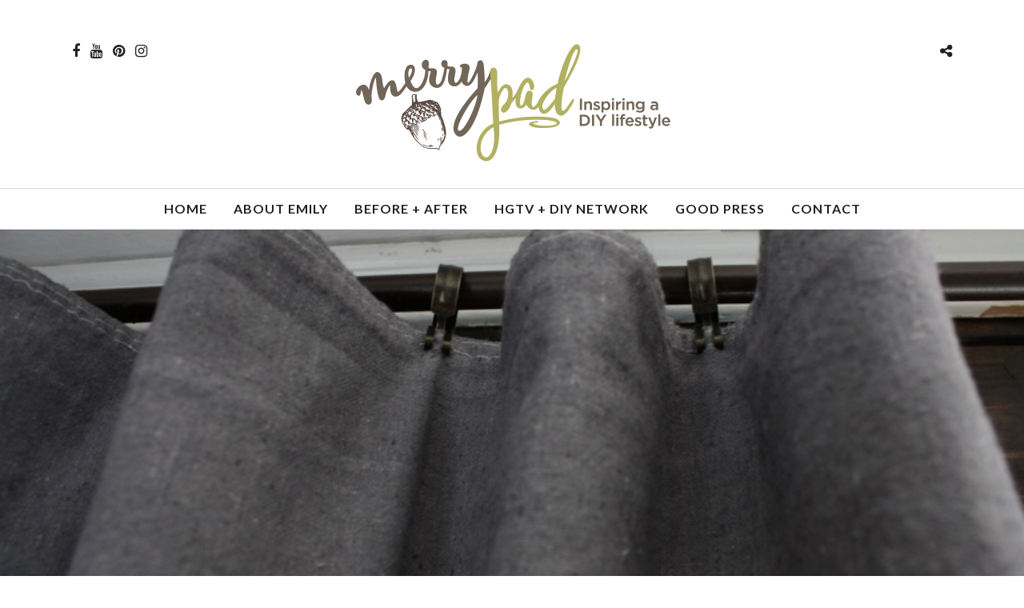

--- FILE ---
content_type: text/html; charset=UTF-8
request_url: https://merrypad.com/2011/09/26/no-sew-curtains-headboard/
body_size: 27535
content:
<!DOCTYPE html>
<html dir="ltr" lang="en-US" prefix="og: https://ogp.me/ns#" >
<head>
<meta charset="UTF-8" />

<meta name="viewport" content="width=device-width, initial-scale=1, maximum-scale=1" />

<meta name="format-detection" content="telephone=no">

<link rel="profile" href="http://gmpg.org/xfn/11" />
<link rel="pingback" href="https://merrypad.com/xmlrpc.php" />

	<meta property="og:image" content="https://merrypad.com/wp-content/uploads/2011/09/bedroom_curtain_81-150x150.jpg"/>
	<meta property="og:title" content="No-Sew Success + A Finished Headboard"/>
	<meta property="og:url" content="https://merrypad.com/2011/09/26/no-sew-curtains-headboard/"/>
	<meta property="og:description" content=""/>
	
		<link rel="shortcut icon" href="https://merrypad.com/wp-content/uploads/2016/07/favicon.png" />
 

<title>No-Sew Curtains + A Totally DIY Headboard | merrypad</title>

		<!-- All in One SEO 4.9.1.1 - aioseo.com -->
	<meta name="description" content="The curtains are successfully installed. See my first experience with no-sew hem tape and check out the final headboard for yourself." />
	<meta name="robots" content="max-image-preview:large" />
	<meta name="author" content="Emily"/>
	<meta name="google-site-verification" content="4i-CiUPnCbX3WL7CZsDEVmT6tsMnZn1AIVCkbiQG9Ks" />
	<link rel="canonical" href="https://merrypad.com/2011/09/26/no-sew-curtains-headboard/" />
	<meta name="generator" content="All in One SEO (AIOSEO) 4.9.1.1" />
		<meta property="og:locale" content="en_US" />
		<meta property="og:site_name" content="Merrypad – Home Improvement, Inspiration, DIY" />
		<meta property="og:type" content="article" />
		<meta property="og:title" content="No-Sew Curtains + A Totally DIY Headboard | merrypad" />
		<meta property="og:description" content="The curtains are successfully installed. See my first experience with no-sew hem tape and check out the final headboard for yourself." />
		<meta property="og:url" content="https://merrypad.com/2011/09/26/no-sew-curtains-headboard/" />
		<meta property="og:image" content="https://merrypad.com/wp-content/uploads/2011/09/bedroom_curtain_81.jpg" />
		<meta property="og:image:secure_url" content="https://merrypad.com/wp-content/uploads/2011/09/bedroom_curtain_81.jpg" />
		<meta property="og:image:width" content="900" />
		<meta property="og:image:height" content="600" />
		<meta property="article:section" content="Bedrooms" />
		<meta property="article:published_time" content="2011-09-26T15:12:46+00:00" />
		<meta property="article:modified_time" content="2013-03-01T03:58:49+00:00" />
		<meta property="article:publisher" content="https://www.facebook.com/merrypad" />
		<script type="application/ld+json" class="aioseo-schema">
			{"@context":"https:\/\/schema.org","@graph":[{"@type":"Article","@id":"https:\/\/merrypad.com\/2011\/09\/26\/no-sew-curtains-headboard\/#article","name":"No-Sew Curtains + A Totally DIY Headboard | merrypad","headline":"No-Sew Success + A Finished Headboard","author":{"@id":"https:\/\/merrypad.com\/author\/admin\/#author"},"publisher":{"@id":"https:\/\/merrypad.com\/#person"},"image":{"@type":"ImageObject","url":"https:\/\/merrypad.com\/wp-content\/uploads\/2011\/09\/bedroom_curtain_81.jpg","width":900,"height":600,"caption":"How to make bedroom curtains from canvas dropcloth."},"datePublished":"2011-09-26T11:12:46-04:00","dateModified":"2013-02-28T22:58:49-05:00","inLanguage":"en-US","commentCount":13,"mainEntityOfPage":{"@id":"https:\/\/merrypad.com\/2011\/09\/26\/no-sew-curtains-headboard\/#webpage"},"isPartOf":{"@id":"https:\/\/merrypad.com\/2011\/09\/26\/no-sew-curtains-headboard\/#webpage"},"articleSection":"Bedrooms, Decor, DIY, Windows, Image"},{"@type":"BreadcrumbList","@id":"https:\/\/merrypad.com\/2011\/09\/26\/no-sew-curtains-headboard\/#breadcrumblist","itemListElement":[{"@type":"ListItem","@id":"https:\/\/merrypad.com#listItem","position":1,"name":"Home","item":"https:\/\/merrypad.com","nextItem":{"@type":"ListItem","@id":"https:\/\/merrypad.com\/category\/decor\/#listItem","name":"Decor"}},{"@type":"ListItem","@id":"https:\/\/merrypad.com\/category\/decor\/#listItem","position":2,"name":"Decor","item":"https:\/\/merrypad.com\/category\/decor\/","nextItem":{"@type":"ListItem","@id":"https:\/\/merrypad.com\/2011\/09\/26\/no-sew-curtains-headboard\/#listItem","name":"No-Sew Success + A Finished Headboard"},"previousItem":{"@type":"ListItem","@id":"https:\/\/merrypad.com#listItem","name":"Home"}},{"@type":"ListItem","@id":"https:\/\/merrypad.com\/2011\/09\/26\/no-sew-curtains-headboard\/#listItem","position":3,"name":"No-Sew Success + A Finished Headboard","previousItem":{"@type":"ListItem","@id":"https:\/\/merrypad.com\/category\/decor\/#listItem","name":"Decor"}}]},{"@type":"Person","@id":"https:\/\/merrypad.com\/#person","name":"Emily","image":{"@type":"ImageObject","@id":"https:\/\/merrypad.com\/2011\/09\/26\/no-sew-curtains-headboard\/#personImage","url":"https:\/\/secure.gravatar.com\/avatar\/96e40471f310c0c544ad1b57c2c8de669066e490a0547b37434ec2f49a5fca81?s=96&d=mm&r=g","width":96,"height":96,"caption":"Emily"}},{"@type":"Person","@id":"https:\/\/merrypad.com\/author\/admin\/#author","url":"https:\/\/merrypad.com\/author\/admin\/","name":"Emily","image":{"@type":"ImageObject","@id":"https:\/\/merrypad.com\/2011\/09\/26\/no-sew-curtains-headboard\/#authorImage","url":"https:\/\/secure.gravatar.com\/avatar\/96e40471f310c0c544ad1b57c2c8de669066e490a0547b37434ec2f49a5fca81?s=96&d=mm&r=g","width":96,"height":96,"caption":"Emily"}},{"@type":"WebPage","@id":"https:\/\/merrypad.com\/2011\/09\/26\/no-sew-curtains-headboard\/#webpage","url":"https:\/\/merrypad.com\/2011\/09\/26\/no-sew-curtains-headboard\/","name":"No-Sew Curtains + A Totally DIY Headboard | merrypad","description":"The curtains are successfully installed. See my first experience with no-sew hem tape and check out the final headboard for yourself.","inLanguage":"en-US","isPartOf":{"@id":"https:\/\/merrypad.com\/#website"},"breadcrumb":{"@id":"https:\/\/merrypad.com\/2011\/09\/26\/no-sew-curtains-headboard\/#breadcrumblist"},"author":{"@id":"https:\/\/merrypad.com\/author\/admin\/#author"},"creator":{"@id":"https:\/\/merrypad.com\/author\/admin\/#author"},"image":{"@type":"ImageObject","url":"https:\/\/merrypad.com\/wp-content\/uploads\/2011\/09\/bedroom_curtain_81.jpg","@id":"https:\/\/merrypad.com\/2011\/09\/26\/no-sew-curtains-headboard\/#mainImage","width":900,"height":600,"caption":"How to make bedroom curtains from canvas dropcloth."},"primaryImageOfPage":{"@id":"https:\/\/merrypad.com\/2011\/09\/26\/no-sew-curtains-headboard\/#mainImage"},"datePublished":"2011-09-26T11:12:46-04:00","dateModified":"2013-02-28T22:58:49-05:00"},{"@type":"WebSite","@id":"https:\/\/merrypad.com\/#website","url":"https:\/\/merrypad.com\/","name":"Merrypad","description":"Home Improvement, Inspiration, DIY","inLanguage":"en-US","publisher":{"@id":"https:\/\/merrypad.com\/#person"}}]}
		</script>
		<!-- All in One SEO -->

<link rel='dns-prefetch' href='//stats.wp.com' />
<link rel='dns-prefetch' href='//fonts.googleapis.com' />
<link rel="alternate" type="application/rss+xml" title="Merrypad &raquo; Feed" href="https://merrypad.com/feed/" />
<link rel="alternate" type="application/rss+xml" title="Merrypad &raquo; Comments Feed" href="https://merrypad.com/comments/feed/" />
<script type="text/javascript" id="wpp-js" src="https://merrypad.com/wp-content/plugins/wordpress-popular-posts/assets/js/wpp.min.js?ver=7.3.6" data-sampling="0" data-sampling-rate="100" data-api-url="https://merrypad.com/wp-json/wordpress-popular-posts" data-post-id="7569" data-token="3fce531202" data-lang="0" data-debug="0"></script>
<link rel="alternate" type="application/rss+xml" title="Merrypad &raquo; No-Sew Success + A Finished Headboard Comments Feed" href="https://merrypad.com/2011/09/26/no-sew-curtains-headboard/feed/" />
<link rel="alternate" title="oEmbed (JSON)" type="application/json+oembed" href="https://merrypad.com/wp-json/oembed/1.0/embed?url=https%3A%2F%2Fmerrypad.com%2F2011%2F09%2F26%2Fno-sew-curtains-headboard%2F" />
<link rel="alternate" title="oEmbed (XML)" type="text/xml+oembed" href="https://merrypad.com/wp-json/oembed/1.0/embed?url=https%3A%2F%2Fmerrypad.com%2F2011%2F09%2F26%2Fno-sew-curtains-headboard%2F&#038;format=xml" />
<style id='wp-img-auto-sizes-contain-inline-css' type='text/css'>
img:is([sizes=auto i],[sizes^="auto," i]){contain-intrinsic-size:3000px 1500px}
/*# sourceURL=wp-img-auto-sizes-contain-inline-css */
</style>
<link rel='stylesheet' id='pibfi_pinterest_style-css' href='https://merrypad.com/wp-content/plugins/pinterest-pin-it-button-for-images/ppibfi_pinterest.css' type='text/css' media='all' />
<link rel='stylesheet' id='sbi_styles-css' href='https://merrypad.com/wp-content/plugins/instagram-feed/css/sbi-styles.min.css' type='text/css' media='all' />
<style id='wp-emoji-styles-inline-css' type='text/css'>

	img.wp-smiley, img.emoji {
		display: inline !important;
		border: none !important;
		box-shadow: none !important;
		height: 1em !important;
		width: 1em !important;
		margin: 0 0.07em !important;
		vertical-align: -0.1em !important;
		background: none !important;
		padding: 0 !important;
	}
/*# sourceURL=wp-emoji-styles-inline-css */
</style>
<link rel='stylesheet' id='wp-block-library-css' href='https://merrypad.com/wp-includes/css/dist/block-library/style.min.css' type='text/css' media='all' />
<style id='global-styles-inline-css' type='text/css'>
:root{--wp--preset--aspect-ratio--square: 1;--wp--preset--aspect-ratio--4-3: 4/3;--wp--preset--aspect-ratio--3-4: 3/4;--wp--preset--aspect-ratio--3-2: 3/2;--wp--preset--aspect-ratio--2-3: 2/3;--wp--preset--aspect-ratio--16-9: 16/9;--wp--preset--aspect-ratio--9-16: 9/16;--wp--preset--color--black: #000000;--wp--preset--color--cyan-bluish-gray: #abb8c3;--wp--preset--color--white: #ffffff;--wp--preset--color--pale-pink: #f78da7;--wp--preset--color--vivid-red: #cf2e2e;--wp--preset--color--luminous-vivid-orange: #ff6900;--wp--preset--color--luminous-vivid-amber: #fcb900;--wp--preset--color--light-green-cyan: #7bdcb5;--wp--preset--color--vivid-green-cyan: #00d084;--wp--preset--color--pale-cyan-blue: #8ed1fc;--wp--preset--color--vivid-cyan-blue: #0693e3;--wp--preset--color--vivid-purple: #9b51e0;--wp--preset--gradient--vivid-cyan-blue-to-vivid-purple: linear-gradient(135deg,rgb(6,147,227) 0%,rgb(155,81,224) 100%);--wp--preset--gradient--light-green-cyan-to-vivid-green-cyan: linear-gradient(135deg,rgb(122,220,180) 0%,rgb(0,208,130) 100%);--wp--preset--gradient--luminous-vivid-amber-to-luminous-vivid-orange: linear-gradient(135deg,rgb(252,185,0) 0%,rgb(255,105,0) 100%);--wp--preset--gradient--luminous-vivid-orange-to-vivid-red: linear-gradient(135deg,rgb(255,105,0) 0%,rgb(207,46,46) 100%);--wp--preset--gradient--very-light-gray-to-cyan-bluish-gray: linear-gradient(135deg,rgb(238,238,238) 0%,rgb(169,184,195) 100%);--wp--preset--gradient--cool-to-warm-spectrum: linear-gradient(135deg,rgb(74,234,220) 0%,rgb(151,120,209) 20%,rgb(207,42,186) 40%,rgb(238,44,130) 60%,rgb(251,105,98) 80%,rgb(254,248,76) 100%);--wp--preset--gradient--blush-light-purple: linear-gradient(135deg,rgb(255,206,236) 0%,rgb(152,150,240) 100%);--wp--preset--gradient--blush-bordeaux: linear-gradient(135deg,rgb(254,205,165) 0%,rgb(254,45,45) 50%,rgb(107,0,62) 100%);--wp--preset--gradient--luminous-dusk: linear-gradient(135deg,rgb(255,203,112) 0%,rgb(199,81,192) 50%,rgb(65,88,208) 100%);--wp--preset--gradient--pale-ocean: linear-gradient(135deg,rgb(255,245,203) 0%,rgb(182,227,212) 50%,rgb(51,167,181) 100%);--wp--preset--gradient--electric-grass: linear-gradient(135deg,rgb(202,248,128) 0%,rgb(113,206,126) 100%);--wp--preset--gradient--midnight: linear-gradient(135deg,rgb(2,3,129) 0%,rgb(40,116,252) 100%);--wp--preset--font-size--small: 13px;--wp--preset--font-size--medium: 20px;--wp--preset--font-size--large: 36px;--wp--preset--font-size--x-large: 42px;--wp--preset--spacing--20: 0.44rem;--wp--preset--spacing--30: 0.67rem;--wp--preset--spacing--40: 1rem;--wp--preset--spacing--50: 1.5rem;--wp--preset--spacing--60: 2.25rem;--wp--preset--spacing--70: 3.38rem;--wp--preset--spacing--80: 5.06rem;--wp--preset--shadow--natural: 6px 6px 9px rgba(0, 0, 0, 0.2);--wp--preset--shadow--deep: 12px 12px 50px rgba(0, 0, 0, 0.4);--wp--preset--shadow--sharp: 6px 6px 0px rgba(0, 0, 0, 0.2);--wp--preset--shadow--outlined: 6px 6px 0px -3px rgb(255, 255, 255), 6px 6px rgb(0, 0, 0);--wp--preset--shadow--crisp: 6px 6px 0px rgb(0, 0, 0);}:where(.is-layout-flex){gap: 0.5em;}:where(.is-layout-grid){gap: 0.5em;}body .is-layout-flex{display: flex;}.is-layout-flex{flex-wrap: wrap;align-items: center;}.is-layout-flex > :is(*, div){margin: 0;}body .is-layout-grid{display: grid;}.is-layout-grid > :is(*, div){margin: 0;}:where(.wp-block-columns.is-layout-flex){gap: 2em;}:where(.wp-block-columns.is-layout-grid){gap: 2em;}:where(.wp-block-post-template.is-layout-flex){gap: 1.25em;}:where(.wp-block-post-template.is-layout-grid){gap: 1.25em;}.has-black-color{color: var(--wp--preset--color--black) !important;}.has-cyan-bluish-gray-color{color: var(--wp--preset--color--cyan-bluish-gray) !important;}.has-white-color{color: var(--wp--preset--color--white) !important;}.has-pale-pink-color{color: var(--wp--preset--color--pale-pink) !important;}.has-vivid-red-color{color: var(--wp--preset--color--vivid-red) !important;}.has-luminous-vivid-orange-color{color: var(--wp--preset--color--luminous-vivid-orange) !important;}.has-luminous-vivid-amber-color{color: var(--wp--preset--color--luminous-vivid-amber) !important;}.has-light-green-cyan-color{color: var(--wp--preset--color--light-green-cyan) !important;}.has-vivid-green-cyan-color{color: var(--wp--preset--color--vivid-green-cyan) !important;}.has-pale-cyan-blue-color{color: var(--wp--preset--color--pale-cyan-blue) !important;}.has-vivid-cyan-blue-color{color: var(--wp--preset--color--vivid-cyan-blue) !important;}.has-vivid-purple-color{color: var(--wp--preset--color--vivid-purple) !important;}.has-black-background-color{background-color: var(--wp--preset--color--black) !important;}.has-cyan-bluish-gray-background-color{background-color: var(--wp--preset--color--cyan-bluish-gray) !important;}.has-white-background-color{background-color: var(--wp--preset--color--white) !important;}.has-pale-pink-background-color{background-color: var(--wp--preset--color--pale-pink) !important;}.has-vivid-red-background-color{background-color: var(--wp--preset--color--vivid-red) !important;}.has-luminous-vivid-orange-background-color{background-color: var(--wp--preset--color--luminous-vivid-orange) !important;}.has-luminous-vivid-amber-background-color{background-color: var(--wp--preset--color--luminous-vivid-amber) !important;}.has-light-green-cyan-background-color{background-color: var(--wp--preset--color--light-green-cyan) !important;}.has-vivid-green-cyan-background-color{background-color: var(--wp--preset--color--vivid-green-cyan) !important;}.has-pale-cyan-blue-background-color{background-color: var(--wp--preset--color--pale-cyan-blue) !important;}.has-vivid-cyan-blue-background-color{background-color: var(--wp--preset--color--vivid-cyan-blue) !important;}.has-vivid-purple-background-color{background-color: var(--wp--preset--color--vivid-purple) !important;}.has-black-border-color{border-color: var(--wp--preset--color--black) !important;}.has-cyan-bluish-gray-border-color{border-color: var(--wp--preset--color--cyan-bluish-gray) !important;}.has-white-border-color{border-color: var(--wp--preset--color--white) !important;}.has-pale-pink-border-color{border-color: var(--wp--preset--color--pale-pink) !important;}.has-vivid-red-border-color{border-color: var(--wp--preset--color--vivid-red) !important;}.has-luminous-vivid-orange-border-color{border-color: var(--wp--preset--color--luminous-vivid-orange) !important;}.has-luminous-vivid-amber-border-color{border-color: var(--wp--preset--color--luminous-vivid-amber) !important;}.has-light-green-cyan-border-color{border-color: var(--wp--preset--color--light-green-cyan) !important;}.has-vivid-green-cyan-border-color{border-color: var(--wp--preset--color--vivid-green-cyan) !important;}.has-pale-cyan-blue-border-color{border-color: var(--wp--preset--color--pale-cyan-blue) !important;}.has-vivid-cyan-blue-border-color{border-color: var(--wp--preset--color--vivid-cyan-blue) !important;}.has-vivid-purple-border-color{border-color: var(--wp--preset--color--vivid-purple) !important;}.has-vivid-cyan-blue-to-vivid-purple-gradient-background{background: var(--wp--preset--gradient--vivid-cyan-blue-to-vivid-purple) !important;}.has-light-green-cyan-to-vivid-green-cyan-gradient-background{background: var(--wp--preset--gradient--light-green-cyan-to-vivid-green-cyan) !important;}.has-luminous-vivid-amber-to-luminous-vivid-orange-gradient-background{background: var(--wp--preset--gradient--luminous-vivid-amber-to-luminous-vivid-orange) !important;}.has-luminous-vivid-orange-to-vivid-red-gradient-background{background: var(--wp--preset--gradient--luminous-vivid-orange-to-vivid-red) !important;}.has-very-light-gray-to-cyan-bluish-gray-gradient-background{background: var(--wp--preset--gradient--very-light-gray-to-cyan-bluish-gray) !important;}.has-cool-to-warm-spectrum-gradient-background{background: var(--wp--preset--gradient--cool-to-warm-spectrum) !important;}.has-blush-light-purple-gradient-background{background: var(--wp--preset--gradient--blush-light-purple) !important;}.has-blush-bordeaux-gradient-background{background: var(--wp--preset--gradient--blush-bordeaux) !important;}.has-luminous-dusk-gradient-background{background: var(--wp--preset--gradient--luminous-dusk) !important;}.has-pale-ocean-gradient-background{background: var(--wp--preset--gradient--pale-ocean) !important;}.has-electric-grass-gradient-background{background: var(--wp--preset--gradient--electric-grass) !important;}.has-midnight-gradient-background{background: var(--wp--preset--gradient--midnight) !important;}.has-small-font-size{font-size: var(--wp--preset--font-size--small) !important;}.has-medium-font-size{font-size: var(--wp--preset--font-size--medium) !important;}.has-large-font-size{font-size: var(--wp--preset--font-size--large) !important;}.has-x-large-font-size{font-size: var(--wp--preset--font-size--x-large) !important;}
/*# sourceURL=global-styles-inline-css */
</style>

<style id='classic-theme-styles-inline-css' type='text/css'>
/*! This file is auto-generated */
.wp-block-button__link{color:#fff;background-color:#32373c;border-radius:9999px;box-shadow:none;text-decoration:none;padding:calc(.667em + 2px) calc(1.333em + 2px);font-size:1.125em}.wp-block-file__button{background:#32373c;color:#fff;text-decoration:none}
/*# sourceURL=/wp-includes/css/classic-themes.min.css */
</style>
<link rel='stylesheet' id='wordpress-popular-posts-css-css' href='https://merrypad.com/wp-content/plugins/wordpress-popular-posts/assets/css/wpp.css' type='text/css' media='all' />
<link rel='stylesheet' id='letsblog-reset-css-css' href='https://merrypad.com/wp-content/themes/letsblog/css/reset.css' type='text/css' media='all' />
<link rel='stylesheet' id='letsblog-wordpress-css-css' href='https://merrypad.com/wp-content/themes/letsblog/css/wordpress.css' type='text/css' media='all' />
<link rel='stylesheet' id='letsblog-animation-css' href='https://merrypad.com/wp-content/themes/letsblog/css/animation.css' type='text/css' media='all' />
<link rel='stylesheet' id='letsblog-magnific-popup-css-css' href='https://merrypad.com/wp-content/themes/letsblog/css/magnific-popup.css' type='text/css' media='all' />
<link rel='stylesheet' id='letsblog-jquery-ui-css-css' href='https://merrypad.com/wp-content/themes/letsblog/css/jqueryui/custom.css' type='text/css' media='all' />
<link rel='stylesheet' id='letsblog-flexslider-css-css' href='https://merrypad.com/wp-content/themes/letsblog/js/flexslider/flexslider.css' type='text/css' media='all' />
<link rel='stylesheet' id='letsblog-tooltipster-css-css' href='https://merrypad.com/wp-content/themes/letsblog/css/tooltipster.css' type='text/css' media='all' />
<link rel='stylesheet' id='letsblog-screen-css-css' href='https://merrypad.com/wp-content/themes/letsblog/css/screen.css' type='text/css' media='all' />
<link rel='stylesheet' id='letsblog-fonts-css' href='https://fonts.googleapis.com/css?family=Lato%3A300%2C400%2C600%2C700%2C400italic%7CLustria%3A300%2C400%2C600%2C700%2C400italic&#038;subset=latin%2Clatin-ext%2Ccyrillic-ext%2Cgreek-ext%2Ccyrillic' type='text/css' media='all' />
<link rel='stylesheet' id='letsblog-fontawesome-css-css' href='https://merrypad.com/wp-content/themes/letsblog/css/font-awesome.min.css' type='text/css' media='all' />
<link rel='stylesheet' id='letsblog-script-custom-css-css' href='https://merrypad.com/wp-content/themes/letsblog/templates/script-custom-css.php' type='text/css' media='all' />
<link rel='stylesheet' id='letsblog-childtheme-css-css' href='https://merrypad.com/wp-content/themes/merrypadv3/style.css' type='text/css' media='all' />
<link rel='stylesheet' id='meks_instagram-widget-styles-css' href='https://merrypad.com/wp-content/plugins/meks-easy-instagram-widget/css/widget.css' type='text/css' media='all' />
<link rel='stylesheet' id='letsblog-script-responsive-css-css' href='https://merrypad.com/wp-content/themes/letsblog/css/grid.css' type='text/css' media='all' />
<link rel='stylesheet' id='kirki_google_fonts-css' href='https://fonts.googleapis.com/css?family=Lato%7CLustria&#038;subset' type='text/css' media='all' />
<link rel='stylesheet' id='kirki-styles-global-css' href='https://merrypad.com/wp-content/themes/letsblog/modules/kirki/assets/css/kirki-styles.css' type='text/css' media='all' />
<style id='kirki-styles-global-inline-css' type='text/css'>
body, input[type=text], input[type=email], input[type=url], input[type=password], textarea{font-family:Lato, Helvetica, Arial, sans-serif;}body{font-size:17px;}h1, h2, h3, h4, h5, h6, h7{font-family:Lato, Helvetica, Arial, sans-serif;font-weight:400;}h1{font-size:34px;}h2{font-size:30px;}h3{font-size:26px;}h4{font-size:22px;}h5{font-size:18px;}h6{font-size:16px;}body, #gallery_lightbox h2, .slider_wrapper .gallery_image_caption h2, .post_info a{color:#000000;}::selection{background-color:#000000;}a{color:#be9656;}a:hover, a:active, .post_info_comment a i{color:#222222;}h1, h2, h3, h4, h5, pre, code, tt, blockquote, .post_header h5 a, .post_header h3 a, .post_header.grid h6 a, .post_header.fullwidth h4 a, .post_header h5 a, blockquote, .site_loading_logo_item i{color:#222222;}#social_share_wrapper, hr, #social_share_wrapper, .post.type-post, .comment .right, .widget_tag_cloud div a, .meta-tags a, .tag_cloud a, #footer, #post_more_wrapper, #page_content_wrapper .inner .sidebar_wrapper ul.sidebar_widget li.widget_nav_menu ul.menu li.current-menu-item a, .page_content_wrapper .inner .sidebar_wrapper ul.sidebar_widget li.widget_nav_menu ul.menu li.current-menu-item a, #autocomplete, .page_tagline{border-color:#e1e1e1;}input[type=text], input[type=password], input[type=email], input[type=url], textarea{background-color:#ffffff;color:#000;border-color:#e1e1e1;}input[type=text]:focus, input[type=password]:focus, input[type=email]:focus, input[type=url]:focus, textarea:focus{border-color:#000000;}input[type=submit], input[type=button], a.button, .button{font-family:Lato, Helvetica, Arial, sans-serif;background-color:#888888;color:#ffffff;border-color:#888888;}.frame_top, .frame_bottom, .frame_left, .frame_right{background:#222222;}#menu_wrapper .nav ul li a, #menu_wrapper div .nav li > a{font-family:Lato, Helvetica, Arial, sans-serif;font-size:16px;font-weight:600;letter-spacing:1px;text-transform:uppercase;color:#222222;}#menu_wrapper .nav ul li a.hover, #menu_wrapper .nav ul li a:hover, #menu_wrapper div .nav li a.hover, #menu_wrapper div .nav li a:hover{color:#b38d51;}#menu_wrapper div .nav > li.current-menu-item > a, #menu_wrapper div .nav > li.current-menu-parent > a, #menu_wrapper div .nav > li.current-menu-ancestor > a{color:#b38d51;}.top_bar{background-color:#ffffff;}#menu_wrapper .nav ul li ul li a, #menu_wrapper div .nav li ul li a, #menu_wrapper div .nav li.current-menu-parent ul li a{font-size:11px;font-weight:600;letter-spacing:2px;text-transform:uppercase;color:#222222;}.mobile_main_nav li a:hover, .mobile_main_nav li a:active, #sub_menu li a:hover, #sub_menu li a:active, .mobile_menu_wrapper .sidebar_wrapper h2.widgettitle{color:#222222;}#menu_wrapper .nav ul li ul li a:hover, #menu_wrapper div .nav li ul li a:hover, #menu_wrapper div .nav li.current-menu-parent ul li a:hover, #menu_wrapper .nav ul li.megamenu ul li ul li a:hover, #menu_wrapper div .nav li.megamenu ul li ul li a:hover, #menu_wrapper .nav ul li.megamenu ul li ul li a:active, #menu_wrapper div .nav li.megamenu ul li ul li a:active{background:#f9f9f9;}#menu_wrapper .nav ul li ul, #menu_wrapper div .nav li ul{background:#ffffff;border-color:#e1e1e1;}#menu_wrapper div .nav li.megamenu ul li > a, #menu_wrapper div .nav li.megamenu ul li > a:hover, #menu_wrapper div .nav li.megamenu ul li > a:active{color:#222222;}#menu_wrapper div .nav li.megamenu ul li{border-color:#eeeeee;}.above_top_bar{background:#222222;}#top_menu li a, .top_contact_info, .top_contact_info i, .top_contact_info a, .top_contact_info a:hover, .top_contact_info a:active{color:#ffffff;}.mobile_menu_wrapper #searchform{background:#ebebeb;}.mobile_menu_wrapper #searchform input[type=text], .mobile_menu_wrapper #searchform button i{color:#222222;}.mobile_menu_wrapper{background-color:#ffffff;}.mobile_main_nav li a, #sub_menu li a{font-family:Lato, Helvetica, Arial, sans-serif;font-size:16px;text-transform:uppercase;letter-spacing:1px;}.mobile_main_nav li a, #sub_menu li a, .mobile_menu_wrapper .sidebar_wrapper a, .mobile_menu_wrapper .sidebar_wrapper, #close_mobile_menu i{color:#666666;}#page_caption{background-color:#f9f9f9;padding-top:40px;padding-bottom:40px;}#page_caption h1{font-size:36px;}#page_caption h1, .post_caption h1{font-weight:400;text-transform:uppercase;letter-spacing:2px;color:#222222;}#page_caption.hasbg{height:500px;}.page_tagline{color:#999999;font-size:11px;font-weight:400;letter-spacing:5px;text-transform:uppercase;}#page_content_wrapper .sidebar .content .sidebar_widget li h2.widgettitle, h2.widgettitle, h5.widgettitle,
                .widget_block .wp-block-group__inner-container h2{font-family:Lato, Helvetica, Arial, sans-serif;font-size:16px;font-weight:600;letter-spacing:1px;text-transform:uppercase;}#page_content_wrapper .inner .sidebar_wrapper .sidebar .content, .page_content_wrapper .inner .sidebar_wrapper .sidebar .content,
                .widget_block .wp-block-group__inner-container h2{color:#444444;}#page_content_wrapper .inner .sidebar_wrapper a, .page_content_wrapper .inner .sidebar_wrapper a{color:#222222;}#page_content_wrapper .inner .sidebar_wrapper a:hover, #page_content_wrapper .inner .sidebar_wrapper a:active, .page_content_wrapper .inner .sidebar_wrapper a:hover, .page_content_wrapper .inner .sidebar_wrapper a:active{color:#999999;}#page_content_wrapper .sidebar .content .sidebar_widget li h2.widgettitle, h2.widgettitle, h5.widgettitle{color:#222222;}.footer_bar{background-color:#222222;}#footer, #copyright{color:#999999;}#copyright a, #copyright a:active, #footer a, #footer a:active, #footer_menu li a, #footer_menu li a:active{color:#ffffff;}#copyright a:hover, #footer a:hover, .social_wrapper ul li a:hover, #footer_menu li a:hover{color:#be9656;}.footer_bar_wrapper, .footer_bar{border-color:#444444;}#footer .widget_tag_cloud div a{background:#444444;}.footer_bar_wrapper .social_wrapper ul li a{color:#ffffff;}.post_header:not(.single) h5, body.single-post .post_header_title h1, #post_featured_slider li .slider_image .slide_post h2, #page_content_wrapper .posts.blog li a, .page_content_wrapper .posts.blog li a, #page_content_wrapper .sidebar .content .sidebar_widget > li.widget_recent_entries ul li a, #autocomplete li strong, .post_related strong, #footer ul.sidebar_widget .posts.blog li a, .post_info_comment{font-family:Lustria, Georgia, serif;}.post_header:not(.single) h5, body.single-post .post_header_title h1, #post_featured_slider li .slider_image .slide_post h2, #page_content_wrapper .posts.blog li a, .page_content_wrapper .posts.blog li a, #page_content_wrapper .sidebar .content .sidebar_widget > li.widget_recent_entries ul li a, #autocomplete li strong, .post_related strong, #footer ul.sidebar_widget .posts.blog li a{text-transform:uppercase;letter-spacing:0px;}.post_info_date, .post_attribute, .comment_date, .post-date, #post_featured_slider li .slider_image .slide_post .slide_post_date{font-family:Lustria, Georgia, serif;}.post_info_date{color:#be9656;}.post_info_date:before{border-color:#be9656;}.readmore{color:#be9656;}
/*# sourceURL=kirki-styles-global-inline-css */
</style>
<link rel='stylesheet' id='jquery.lightbox.min.css-css' href='https://merrypad.com/wp-content/plugins/wp-jquery-lightbox/lightboxes/wp-jquery-lightbox/styles/lightbox.min.css' type='text/css' media='all' />
<link rel='stylesheet' id='jqlb-overrides-css' href='https://merrypad.com/wp-content/plugins/wp-jquery-lightbox/lightboxes/wp-jquery-lightbox/styles/overrides.css' type='text/css' media='all' />
<style id='jqlb-overrides-inline-css' type='text/css'>

			#outerImageContainer {
				box-shadow: 0 0 4px 2px rgba(0,0,0,.2);
			}
			#imageContainer{
				padding: 6px;
			}
			#imageDataContainer {
				box-shadow: 0 -4px 0 0 #fff, 0 0 4px 2px rgba(0,0,0,.1);
				z-index: auto;
			}
			#prevArrow,
			#nextArrow{
				background-color: rgba(255,255,255,.7;
				color: #000000;
			}
/*# sourceURL=jqlb-overrides-inline-css */
</style>
<script type="text/javascript" src="https://merrypad.com/wp-includes/js/jquery/jquery.min.js" id="jquery-core-js"></script>
<script type="text/javascript" src="https://merrypad.com/wp-includes/js/jquery/jquery-migrate.min.js" id="jquery-migrate-js"></script>
<script type="text/javascript" src="https://merrypad.com/wp-content/plugins/pinterest-pin-it-button-for-images/ppibfi_pinterest.js" id="pibfi_pinterest-js"></script>
<link rel="https://api.w.org/" href="https://merrypad.com/wp-json/" /><link rel="alternate" title="JSON" type="application/json" href="https://merrypad.com/wp-json/wp/v2/posts/7569" /><link rel="EditURI" type="application/rsd+xml" title="RSD" href="https://merrypad.com/xmlrpc.php?rsd" />
<meta name="generator" content="WordPress 6.9" />
<link rel='shortlink' href='https://merrypad.com/?p=7569' />

<script data-cfasync='false' async='true' src='//monu.delivery/site/3/1/b9ae3e-0e8e-455b-b8aa-0ef926eea02f.js' type='text/javascript'></script>
	<style>img#wpstats{display:none}</style>
		            <style id="wpp-loading-animation-styles">@-webkit-keyframes bgslide{from{background-position-x:0}to{background-position-x:-200%}}@keyframes bgslide{from{background-position-x:0}to{background-position-x:-200%}}.wpp-widget-block-placeholder,.wpp-shortcode-placeholder{margin:0 auto;width:60px;height:3px;background:#dd3737;background:linear-gradient(90deg,#dd3737 0%,#571313 10%,#dd3737 100%);background-size:200% auto;border-radius:3px;-webkit-animation:bgslide 1s infinite linear;animation:bgslide 1s infinite linear}</style>
                <!-- Google tag (gtag.js) -->
    <script async src="https://www.googletagmanager.com/gtag/js?id=G-7T0NKYJ8EN"></script>
    <script>
    window.dataLayer = window.dataLayer || [];
    function gtag(){dataLayer.push(arguments);}
    gtag('js', new Date());

    gtag('config', 'G-7T0NKYJ8EN');
    </script>
    <link rel="icon" href="https://merrypad.com/wp-content/uploads/2016/07/favicon-42x42.png" sizes="32x32" />
<link rel="icon" href="https://merrypad.com/wp-content/uploads/2016/07/favicon.png" sizes="192x192" />
<link rel="apple-touch-icon" href="https://merrypad.com/wp-content/uploads/2016/07/favicon.png" />
<meta name="msapplication-TileImage" content="https://merrypad.com/wp-content/uploads/2016/07/favicon.png" />
</head>

<body class="wp-singular post-template-default single single-post postid-7569 single-format-image wp-theme-letsblog wp-child-theme-merrypadv3">

		<input type="hidden" id="pp_enable_right_click" name="pp_enable_right_click" value=""/>
	<input type="hidden" id="pp_enable_dragging" name="pp_enable_dragging" value=""/>
	<input type="hidden" id="pp_image_path" name="pp_image_path" value="https://merrypad.com/wp-content/themes/letsblog/images/"/>
	<input type="hidden" id="pp_homepage_url" name="pp_homepage_url" value="https://merrypad.com"/>
	<input type="hidden" id="pp_ajax_search" name="pp_ajax_search" value="1"/>
	<input type="hidden" id="pp_fixed_menu" name="pp_fixed_menu" value=""/>
	<input type="hidden" id="pp_topbar" name="pp_topbar" value=""/>
	<input type="hidden" id="pp_page_title_img_blur" name="pp_page_title_img_blur" value=""/>
	<input type="hidden" id="tg_blog_slider_layout" name="tg_blog_slider_layout" value="slider"/>
	<input type="hidden" id="pp_back" name="pp_back" value="Back"/>
	
		<input type="hidden" id="pp_footer_style" name="pp_footer_style" value="4"/>
	
	<!-- Begin mobile menu -->
	<div class="mobile_menu_wrapper">
		<a id="close_mobile_menu" href="javascript:;"><i class="fa fa-close"></i></a>
		
		    	
	    <div class="menu-main-nav-container"><ul id="mobile_main_menu" class="mobile_main_nav"><li id="menu-item-25190" class="menu-item menu-item-type-custom menu-item-object-custom menu-item-home menu-item-25190"><a href="https://merrypad.com">Home</a></li>
<li id="menu-item-1224" class="menu-item menu-item-type-post_type menu-item-object-page menu-item-1224"><a href="https://merrypad.com/about/">about emily</a></li>
<li id="menu-item-8079" class="menu-item menu-item-type-post_type menu-item-object-page menu-item-8079"><a href="https://merrypad.com/beforeafter/">before + after</a></li>
<li id="menu-item-24752" class="menu-item menu-item-type-taxonomy menu-item-object-category menu-item-24752"><a href="https://merrypad.com/category/diy-network-projects/">HGTV + DIY Network</a></li>
<li id="menu-item-15335" class="menu-item menu-item-type-post_type menu-item-object-page menu-item-15335"><a href="https://merrypad.com/press/">good press</a></li>
<li id="menu-item-1229" class="menu-item menu-item-type-post_type menu-item-object-page menu-item-1229"><a href="https://merrypad.com/contact-me/">contact</a></li>
</ul></div>		
		<!-- Begin side menu sidebar -->
		<div class="page_content_wrapper">
			<div class="sidebar_wrapper">
		        <div class="sidebar">
		        
		        	<div class="content">
		        
		        		<ul class="sidebar_widget">
		        		<li id="categories-3" class="widget widget_categories"><h2 class="widgettitle">Let&#8217;s Organize These Posts:</h2>

			<ul>
					<li class="cat-item cat-item-93"><a href="https://merrypad.com/category/art-attack/">Art Attack</a>
</li>
	<li class="cat-item cat-item-33"><a href="https://merrypad.com/category/backyard/">Backyard</a>
</li>
	<li class="cat-item cat-item-92"><a href="https://merrypad.com/category/barn/">Barn</a>
</li>
	<li class="cat-item cat-item-44"><a href="https://merrypad.com/category/basement/">Basement</a>
</li>
	<li class="cat-item cat-item-41"><a href="https://merrypad.com/category/bathroom/">Bathroom</a>
</li>
	<li class="cat-item cat-item-55"><a href="https://merrypad.com/category/beach/">Beach</a>
</li>
	<li class="cat-item cat-item-48"><a href="https://merrypad.com/category/bedrooms/">Bedrooms</a>
</li>
	<li class="cat-item cat-item-60"><a href="https://merrypad.com/category/being-thrifty/">Being Thrifty</a>
</li>
	<li class="cat-item cat-item-66"><a href="https://merrypad.com/category/business-y/">Business-y</a>
</li>
	<li class="cat-item cat-item-88"><a href="https://merrypad.com/category/buying-and-renting-and-selling/">Buying and Renting and Selling</a>
</li>
	<li class="cat-item cat-item-62"><a href="https://merrypad.com/category/casual-celebrations/">Casual Celebrations</a>
</li>
	<li class="cat-item cat-item-29"><a href="https://merrypad.com/category/closets/">Closets</a>
</li>
	<li class="cat-item cat-item-31"><a href="https://merrypad.com/category/curb-appeal/">Curb Appeal</a>
</li>
	<li class="cat-item cat-item-56"><a href="https://merrypad.com/category/dainty-details/">Dainty Details</a>
</li>
	<li class="cat-item cat-item-34"><a href="https://merrypad.com/category/deck/">Deck</a>
</li>
	<li class="cat-item cat-item-37"><a href="https://merrypad.com/category/decor/">Decor</a>
</li>
	<li class="cat-item cat-item-38"><a href="https://merrypad.com/category/dining-room/">Dining Room</a>
</li>
	<li class="cat-item cat-item-45"><a href="https://merrypad.com/category/diy/">DIY</a>
</li>
	<li class="cat-item cat-item-27"><a href="https://merrypad.com/category/dog-related/">Dog-Related</a>
</li>
	<li class="cat-item cat-item-30"><a href="https://merrypad.com/category/entryway/">Entryway</a>
</li>
	<li class="cat-item cat-item-42"><a href="https://merrypad.com/category/flooring/">Flooring</a>
</li>
	<li class="cat-item cat-item-101"><a href="https://merrypad.com/category/for-the-kids/">For the Kids</a>
</li>
	<li class="cat-item cat-item-47"><a href="https://merrypad.com/category/garage/">Garage</a>
</li>
	<li class="cat-item cat-item-52"><a href="https://merrypad.com/category/gardening/">Gardening</a>
</li>
	<li class="cat-item cat-item-53"><a href="https://merrypad.com/category/helpingtheeconomy/">Helping The Economy</a>
</li>
	<li class="cat-item cat-item-69"><a href="https://merrypad.com/category/diy-network-projects/">HGTV + DIY Network Projects</a>
</li>
	<li class="cat-item cat-item-36"><a href="https://merrypad.com/category/holiday-related/">Holiday-Related Projects</a>
</li>
	<li class="cat-item cat-item-65"><a href="https://merrypad.com/category/home-safety/">Home Safety</a>
</li>
	<li class="cat-item cat-item-35"><a href="https://merrypad.com/category/kitchen/">Kitchen</a>
</li>
	<li class="cat-item cat-item-32"><a href="https://merrypad.com/category/lighting/">Lighting</a>
</li>
	<li class="cat-item cat-item-1"><a href="https://merrypad.com/category/livingroom/">Living Room</a>
</li>
	<li class="cat-item cat-item-74"><a href="https://merrypad.com/category/merry-travels/">Merry Travels</a>
</li>
	<li class="cat-item cat-item-67"><a href="https://merrypad.com/category/office-space/">Office Space</a>
</li>
	<li class="cat-item cat-item-70"><a href="https://merrypad.com/category/organized/">Organized</a>
</li>
	<li class="cat-item cat-item-51"><a href="https://merrypad.com/category/other-pads/">Other Pads</a>
</li>
	<li class="cat-item cat-item-102"><a href="https://merrypad.com/category/outdoor-living/">Outdoor Living</a>
</li>
	<li class="cat-item cat-item-50"><a href="https://merrypad.com/category/scooter-fun/">Scooter Fun</a>
</li>
	<li class="cat-item cat-item-58"><a href="https://merrypad.com/category/stairwell/">Stairwell</a>
</li>
	<li class="cat-item cat-item-49"><a href="https://merrypad.com/category/sunroom/">Sunroom</a>
</li>
	<li class="cat-item cat-item-59"><a href="https://merrypad.com/category/supporting-sponsors/">Supporting Sponsors</a>
</li>
	<li class="cat-item cat-item-100"><a href="https://merrypad.com/category/the-art-room/">The Art Room</a>
</li>
	<li class="cat-item cat-item-61"><a href="https://merrypad.com/category/tools/">Tools</a>
</li>
	<li class="cat-item cat-item-71"><a href="https://merrypad.com/category/uncategorizable/">Uncategorizable</a>
</li>
	<li class="cat-item cat-item-76"><a href="https://merrypad.com/category/wedding/">Wedding</a>
</li>
	<li class="cat-item cat-item-46"><a href="https://merrypad.com/category/windows/">Windows</a>
</li>
	<li class="cat-item cat-item-91"><a href="https://merrypad.com/category/work-pads/">Work-pads</a>
</li>
			</ul>

			</li>
<li id="search-9" class="widget widget_search"><h2 class="widgettitle">Search</h2>
<form role="search" method="get" id="searchform" class="searchform" action="https://merrypad.com/" >
	<div>
	<input type="text" value="" name="s" id="s" />
	<button type="submit" id="searchsubmit" class="button"><i class="fa fa-search"></i></button>
	</div>
	</form></li>
<li id="custom_html-4" class="widget_text widget widget_custom_html"><h2 class="widgettitle">Hi, I&#8217;m Emily</h2>
<div class="textwidget custom-html-widget"><img src="/wp-content/uploads/2018/09/avatar-merrypad-website-about.png" alt="Emily Fazio">
<p>I'm a home improvement enthusiast, living a very merry DIY lifestyle.</p>
<p>You can find me writing for <a href="https://homelivinghandbook.com" target="_blank">Home Living Handbook</a>, <a href="https://www.hgtv.com/profiles/editorial/emily-fazio" target="_blank">HGTV.com</a>, and a handful of other websites. Follow me on <a href="https://www.facebook.com/merrypad" target="_blank">facebook</a> and <a href="https://www.instagram.com/merrypad" target="_blank">instagram</a>, or <a href="/contact-me/">drop me a note</a> if you'd like. I love notes.</p>
<p>Thanks for visiting!</p></div></li>
<li id="categories-6" class="widget widget_categories"><h2 class="widgettitle">BROWSE POSTS BY CATEGORY:</h2>

			<ul>
					<li class="cat-item cat-item-93"><a href="https://merrypad.com/category/art-attack/">Art Attack</a> (7)
</li>
	<li class="cat-item cat-item-33"><a href="https://merrypad.com/category/backyard/">Backyard</a> (92)
</li>
	<li class="cat-item cat-item-92"><a href="https://merrypad.com/category/barn/">Barn</a> (8)
</li>
	<li class="cat-item cat-item-44"><a href="https://merrypad.com/category/basement/">Basement</a> (27)
</li>
	<li class="cat-item cat-item-41"><a href="https://merrypad.com/category/bathroom/">Bathroom</a> (43)
</li>
	<li class="cat-item cat-item-55"><a href="https://merrypad.com/category/beach/">Beach</a> (13)
</li>
	<li class="cat-item cat-item-48"><a href="https://merrypad.com/category/bedrooms/">Bedrooms</a> (73)
</li>
	<li class="cat-item cat-item-60"><a href="https://merrypad.com/category/being-thrifty/">Being Thrifty</a> (53)
</li>
	<li class="cat-item cat-item-66"><a href="https://merrypad.com/category/business-y/">Business-y</a> (12)
</li>
	<li class="cat-item cat-item-88"><a href="https://merrypad.com/category/buying-and-renting-and-selling/">Buying and Renting and Selling</a> (22)
</li>
	<li class="cat-item cat-item-62"><a href="https://merrypad.com/category/casual-celebrations/">Casual Celebrations</a> (35)
</li>
	<li class="cat-item cat-item-29"><a href="https://merrypad.com/category/closets/">Closets</a> (17)
</li>
	<li class="cat-item cat-item-31"><a href="https://merrypad.com/category/curb-appeal/">Curb Appeal</a> (44)
</li>
	<li class="cat-item cat-item-56"><a href="https://merrypad.com/category/dainty-details/">Dainty Details</a> (7)
</li>
	<li class="cat-item cat-item-34"><a href="https://merrypad.com/category/deck/">Deck</a> (23)
</li>
	<li class="cat-item cat-item-37"><a href="https://merrypad.com/category/decor/">Decor</a> (286)
</li>
	<li class="cat-item cat-item-38"><a href="https://merrypad.com/category/dining-room/">Dining Room</a> (37)
</li>
	<li class="cat-item cat-item-45"><a href="https://merrypad.com/category/diy/">DIY</a> (578)
</li>
	<li class="cat-item cat-item-27"><a href="https://merrypad.com/category/dog-related/">Dog-Related</a> (24)
</li>
	<li class="cat-item cat-item-30"><a href="https://merrypad.com/category/entryway/">Entryway</a> (59)
</li>
	<li class="cat-item cat-item-42"><a href="https://merrypad.com/category/flooring/">Flooring</a> (58)
</li>
	<li class="cat-item cat-item-101"><a href="https://merrypad.com/category/for-the-kids/">For the Kids</a> (32)
</li>
	<li class="cat-item cat-item-47"><a href="https://merrypad.com/category/garage/">Garage</a> (17)
</li>
	<li class="cat-item cat-item-52"><a href="https://merrypad.com/category/gardening/">Gardening</a> (70)
</li>
	<li class="cat-item cat-item-53"><a href="https://merrypad.com/category/helpingtheeconomy/">Helping The Economy</a> (30)
</li>
	<li class="cat-item cat-item-69"><a href="https://merrypad.com/category/diy-network-projects/">HGTV + DIY Network Projects</a> (283)
</li>
	<li class="cat-item cat-item-36"><a href="https://merrypad.com/category/holiday-related/">Holiday-Related Projects</a> (80)
</li>
	<li class="cat-item cat-item-65"><a href="https://merrypad.com/category/home-safety/">Home Safety</a> (12)
</li>
	<li class="cat-item cat-item-35"><a href="https://merrypad.com/category/kitchen/">Kitchen</a> (87)
</li>
	<li class="cat-item cat-item-32"><a href="https://merrypad.com/category/lighting/">Lighting</a> (31)
</li>
	<li class="cat-item cat-item-1"><a href="https://merrypad.com/category/livingroom/">Living Room</a> (77)
</li>
	<li class="cat-item cat-item-74"><a href="https://merrypad.com/category/merry-travels/">Merry Travels</a> (21)
</li>
	<li class="cat-item cat-item-67"><a href="https://merrypad.com/category/office-space/">Office Space</a> (21)
</li>
	<li class="cat-item cat-item-70"><a href="https://merrypad.com/category/organized/">Organized</a> (41)
</li>
	<li class="cat-item cat-item-51"><a href="https://merrypad.com/category/other-pads/">Other Pads</a> (14)
</li>
	<li class="cat-item cat-item-102"><a href="https://merrypad.com/category/outdoor-living/">Outdoor Living</a> (12)
</li>
	<li class="cat-item cat-item-50"><a href="https://merrypad.com/category/scooter-fun/">Scooter Fun</a> (8)
</li>
	<li class="cat-item cat-item-58"><a href="https://merrypad.com/category/stairwell/">Stairwell</a> (20)
</li>
	<li class="cat-item cat-item-49"><a href="https://merrypad.com/category/sunroom/">Sunroom</a> (22)
</li>
	<li class="cat-item cat-item-59"><a href="https://merrypad.com/category/supporting-sponsors/">Supporting Sponsors</a> (43)
</li>
	<li class="cat-item cat-item-100"><a href="https://merrypad.com/category/the-art-room/">The Art Room</a> (3)
</li>
	<li class="cat-item cat-item-61"><a href="https://merrypad.com/category/tools/">Tools</a> (43)
</li>
	<li class="cat-item cat-item-71"><a href="https://merrypad.com/category/uncategorizable/">Uncategorizable</a> (1)
</li>
	<li class="cat-item cat-item-76"><a href="https://merrypad.com/category/wedding/">Wedding</a> (28)
</li>
	<li class="cat-item cat-item-46"><a href="https://merrypad.com/category/windows/">Windows</a> (14)
</li>
	<li class="cat-item cat-item-91"><a href="https://merrypad.com/category/work-pads/">Work-pads</a> (10)
</li>
			</ul>

			</li>
<li id="search-6" class="widget widget_search"><h2 class="widgettitle">Search</h2>
<form role="search" method="get" id="searchform" class="searchform" action="https://merrypad.com/" >
	<div>
	<input type="text" value="" name="s" id="s" />
	<button type="submit" id="searchsubmit" class="button"><i class="fa fa-search"></i></button>
	</div>
	</form></li>
<li id="pages-2" class="widget widget_pages"><h2 class="widgettitle">Pages</h2>

			<ul>
				<li class="page_item page-item-14719"><a href="https://merrypad.com/blog/">blog</a></li>
<li class="page_item page-item-4431"><a href="https://merrypad.com/press/">Good Press: Special Features, Freelance Projects, and Long-Term Clients</a></li>
<li class="page_item page-item-1278"><a href="https://merrypad.com/privacypolicy/">Privacy Policy</a></li>
<li class="page_item page-item-2"><a href="https://merrypad.com/about/">about emily</a></li>
<li class="page_item page-item-8073 page_item_has_children"><a href="https://merrypad.com/beforeafter/">before + after</a>
<ul class='children'>
	<li class="page_item page-item-19684"><a href="https://merrypad.com/beforeafter/first-house/">before + after &#8211; transforming my first home</a></li>
	<li class="page_item page-item-19686"><a href="https://merrypad.com/beforeafter/current-home/">before + after, our current home</a></li>
</ul>
</li>
<li class="page_item page-item-18"><a href="https://merrypad.com/contact-me/">contact me</a></li>
<li class="page_item page-item-4904"><a href="https://merrypad.com/badges/">choose a badge and share the merrypad.com love</a></li>
			</ul>

			</li>
		        		</ul>
		        	
		        	</div>
		    
		        </div>
			</div>
		</div>
		<!-- End side menu sidebar -->
	</div>
	<!-- End mobile menu -->

	<!-- Begin template wrapper -->
	<div id="wrapper">
	
	
<div class="header_style_wrapper">
<!-- End top bar -->

<div class="top_bar">
    	
    	<!-- Begin logo -->
    	<div id="logo_wrapper">
    	<div class="social_wrapper">
    <ul>
    	    	<li class="facebook"><a target="_blank" href="https://www.facebook.com/merrypad/"><i class="fa fa-facebook"></i></a></li>
    	    	    	    	    	<li class="youtube"><a target="_blank" title="Youtube" href="https://www.youtube.com/user/merrypad"><i class="fa fa-youtube"></i></a></li>
    	    	    	    	    	    	        <li class="pinterest"><a target="_blank" title="Pinterest" href="https://pinterest.com/merrypad"><i class="fa fa-pinterest"></i></a></li>
                        <li class="instagram"><a target="_blank" title="Instagram" href="https://instagram.com/merrypad"><i class="fa fa-instagram"></i></a></li>
                        		     </ul>
</div>    	
    	<!-- Begin right corner buttons -->
    	<div id="logo_right_button">
    					<div class="post_share_wrapper">
				<a id="page_share" href="javascript:;"><i class="fa fa-share-alt"></i></a>
			</div>
						
			<!-- Begin search icon -->
			<a href="javascript:;" id="search_icon"><i class="fa fa-search"></i></a>
			<!-- End side menu -->
    	
	    	<!-- Begin search icon -->
			<a href="javascript:;" id="mobile_nav_icon"></a>
			<!-- End side menu -->
			
    	</div>
    	<!-- End right corner buttons -->
    	
    	    	<div id="logo_normal" class="logo_container">
    		<div class="logo_align">
	    	    <a id="custom_logo" class="logo_wrapper default" href="https://merrypad.com">
	    	    						<img src="https://merrypad.com/wp-content/uploads/2018/09/logo_merrypad_website.png" alt="merrypad website logo with acorn and text" width="400" height="157"/>
						    	    </a>
    		</div>
    	</div>
    	    	<!-- End logo -->
    	</div>
        
		        <div id="menu_wrapper">
	        <div id="nav_wrapper">
	        	<div class="nav_wrapper_inner">
	        		<div id="menu_border_wrapper">
	        			<div class="menu-main-nav-container"><ul id="main_menu" class="nav"><li class="menu-item menu-item-type-custom menu-item-object-custom menu-item-home menu-item-25190"><a href="https://merrypad.com">Home</a></li>
<li class="menu-item menu-item-type-post_type menu-item-object-page menu-item-1224"><a href="https://merrypad.com/about/">about emily</a></li>
<li class="menu-item menu-item-type-post_type menu-item-object-page menu-item-8079"><a href="https://merrypad.com/beforeafter/">before + after</a></li>
<li class="menu-item menu-item-type-taxonomy menu-item-object-category menu-item-24752"><a href="https://merrypad.com/category/diy-network-projects/">HGTV + DIY Network</a></li>
<li class="menu-item menu-item-type-post_type menu-item-object-page menu-item-15335"><a href="https://merrypad.com/press/">good press</a></li>
<li class="menu-item menu-item-type-post_type menu-item-object-page menu-item-1229"><a href="https://merrypad.com/contact-me/">contact</a></li>
</ul></div>	        		</div>
	        	</div>
	        </div>
	        <!-- End main nav -->
        </div>
            </div>
</div>
<div id="page_caption" class="hasbg parallax  ">

			<div id="bg_regular" style="background-image:url(https://merrypad.com/wp-content/uploads/2011/09/bedroom_curtain_81.jpg);"></div>
		</div>


<!-- Begin content -->
<div id="page_content_wrapper" class="hasbg ">    
    <div class="inner">

    	<!-- Begin main content -->
    	<div class="inner_wrapper">

    		<div class="sidebar_content">
    		
    			<div class="post_header">
				   <div class="post_header_title">
				      	<h1>No-Sew Success + A Finished Headboard</h1>
				      	<div class="post_detail post_date">
				      		<span class="post_info_date">
				      			<span>
				       				September 26, 2011				      			</span>
				      		</span>
					  	</div>
				   </div>
    			</div>
					
						
<!-- Begin each blog post -->
<div id="post-7569" class="post-7569 post type-post status-publish format-image has-post-thumbnail hentry category-bedrooms category-decor category-diy category-windows post_format-post-format-image">

	<div class="post_wrapper">
	    
	    <div class="post_content_wrapper">
	    	
		    <div class="post_header single">
				
				<p>I set out with a mission to finish the bedroom curtain project pronto because taping the curtains in place wasn&#8217;t working. I couldn&#8217;t have the blue painters tape releasing, dropping heavy canvas on me in the middle of the night.</p>
<h2><em>Again.</em></h2>
<p>I left the taped up curtain in place just long enough to make sure I really liked it against the brown shiplap wall in the bedroom. And I&#8217;m happy to report that I still likey what I see.</p>
<p><a href="https://merrypad.com/wp-content/uploads/2011/09/bedroom_canvas_curtains_16.jpg" rel="lightbox[7569]">
		<span class="pibfi_pinterest ">
		<img fetchpriority="high" decoding="async" class="aligncenter size-medium wp-image-7519" title="Oh phew, the curtain doesn't look totally bazurk. " alt="Oh phew, the curtain doesn't look totally bazurk." src="https://merrypad.com/wp-content/uploads/2011/09/bedroom_canvas_curtains_16-360x540.jpg" width="360" height="540" />
			<span class="xc_pin" onclick="pin_this(event, 'http://pinterest.com/pin/create/button/?url=https://merrypad.com/2011/09/26/no-sew-curtains-headboard/&amp;media=https://merrypad.com/wp-content/uploads/2011/09/bedroom_canvas_curtains_16-360x540.jpg&amp;description=No-Sew Success + A Finished Headboard | https://merrypad.com/2011/09/26/no-sew-curtains-headboard/')">
			</span>
		</span>
	</a></p>
<p>The curtain panels that flank the window directly behind my bed consisted of matching 3&#8217;x9&#8242; canvas that I cut after dying the fabric last week (a dramatic experience that you can read about <a href="https://www.merrypad.com/2011/09/22/fabric-dye-colormatch-for-curtains/" target="_blank">over here</a> if you missed it). The fabric dying was the hard part; I wanted to keep the installation and finishing touches easy as could be.</p>
<p>I&#8217;ve traditionally machine or hand-sewn the hems and edges of curtains (that being previous apartment window treatments &#8211; these are the first curtains I&#8217;m actually hanging in my house, unless you count the <a href="https://www.merrypad.com/2011/02/09/weather-proofing-curtain/" target="_blank">simple sunroom door curtain</a>). But on these curtains, the tall edges of the cut canvas were fraying, so something sleek and easy needed to be done.</p>
<p><a href="https://merrypad.com/wp-content/uploads/2011/09/bedroom_curtain_2.jpg" rel="lightbox[7569]">
		<span class="pibfi_pinterest ">
		<img decoding="async" class="aligncenter size-medium wp-image-7571" title="Fraying curtain edge. Problem." alt="Fraying curtain edge. Problem." src="https://merrypad.com/wp-content/uploads/2011/09/bedroom_curtain_2-540x360.jpg" width="540" height="360" />
			<span class="xc_pin" onclick="pin_this(event, 'http://pinterest.com/pin/create/button/?url=https://merrypad.com/2011/09/26/no-sew-curtains-headboard/&amp;media=https://merrypad.com/wp-content/uploads/2011/09/bedroom_curtain_2-540x360.jpg&amp;description=No-Sew Success + A Finished Headboard | https://merrypad.com/2011/09/26/no-sew-curtains-headboard/')">
			</span>
		</span>
	</a>It struck me to use a no-sew-iron-on hem tape to solve this; I wouldn&#8217;t necessary say that it&#8217;s easier than zipping the curtain through the sewing machine, but I wanted a nice, clean finish that isn&#8217;t always achievable with the sewing machine. Not to mention, it was a 9&#8242; length that I had to hem, and I imagined any err in the straightness of my stitching would have been visible.</p>
<p>I&#8217;ve never used Stitch Witchery (fusible bonding web, which sounds like something Spiderman also approves of), and for this job I selected the 5/8&#8243; &#8220;super weight&#8221; model with a 40% off coupon from JoAnns. At less than $2 for 13 yards of no-sew tape, I&#8217;d have a little extra in case I messed up.</p>
<p>A no-sew virgin, yes. I may have been the last one on the planet. The best recommendation I received was to iron the crease in the hem first, and then follow back through with the tape in position. Perfect the first time, without a doubt.</p>
<p><a href="https://merrypad.com/wp-content/uploads/2011/09/bedroom_curtain_3.jpg" rel="lightbox[7569]">
		<span class="pibfi_pinterest ">
		<img decoding="async" class="aligncenter size-medium wp-image-7572" title="Curtain tape, lined into the pre-ironed seam." alt="Curtain tape, lined into the pre-ironed seam." src="https://merrypad.com/wp-content/uploads/2011/09/bedroom_curtain_3-540x360.jpg" width="540" height="360" />
			<span class="xc_pin" onclick="pin_this(event, 'http://pinterest.com/pin/create/button/?url=https://merrypad.com/2011/09/26/no-sew-curtains-headboard/&amp;media=https://merrypad.com/wp-content/uploads/2011/09/bedroom_curtain_3-540x360.jpg&amp;description=No-Sew Success + A Finished Headboard | https://merrypad.com/2011/09/26/no-sew-curtains-headboard/')">
			</span>
		</span>
	</a>The freshly ironed panels were ready to be hung; before I had gotten busy with the no-sew tape, I spray painted a curtain rod that I already had on hand (the previous owners left me with at least 12 when I moved in). I removed the finials completely for a clean, straight-bar look and doused it with Espresso Brown, a Rust-Oleum Universal paint-and-primer-in-ine product that had a nice satin finish, and was also dark enough to disappear against the stained wall.</p>
<p><a href="https://merrypad.com/wp-content/uploads/2011/09/bedroom_curtain_5.jpg" rel="lightbox[7569]">
		<span class="pibfi_pinterest ">
		<img loading="lazy" decoding="async" class="aligncenter size-medium wp-image-7578" title="A quick spray job turned this originally black curtain rod, espresso brown. " alt="A quick spray job turned this originally black curtain rod, espresso brown. " src="https://merrypad.com/wp-content/uploads/2011/09/bedroom_curtain_5-540x360.jpg" width="540" height="360" />
			<span class="xc_pin" onclick="pin_this(event, 'http://pinterest.com/pin/create/button/?url=https://merrypad.com/2011/09/26/no-sew-curtains-headboard/&amp;media=https://merrypad.com/wp-content/uploads/2011/09/bedroom_curtain_5-540x360.jpg&amp;description=No-Sew Success + A Finished Headboard | https://merrypad.com/2011/09/26/no-sew-curtains-headboard/')">
			</span>
		</span>
	</a></p>
<p>The curtain clips that I&#8217;ve long-favored are available in a dark bronze (from Wal-Mart, bargain-priced at $3 for a package of 14).</p>
<p><a href="https://merrypad.com/wp-content/uploads/2011/09/bedroom_curtain_12.jpg" rel="lightbox[7569]">
		<span class="pibfi_pinterest ">
		<img loading="lazy" decoding="async" class="aligncenter size-medium wp-image-7585" title="Walmart curtain clips. In an oil-rubbed bronze to blend right into the new brown curtain rod." alt="Walmart curtain clips. In an oil-rubbed bronze to blend right into the new brown curtain rod." src="https://merrypad.com/wp-content/uploads/2011/09/bedroom_curtain_12-540x360.jpg" width="540" height="360" />
			<span class="xc_pin" onclick="pin_this(event, 'http://pinterest.com/pin/create/button/?url=https://merrypad.com/2011/09/26/no-sew-curtains-headboard/&amp;media=https://merrypad.com/wp-content/uploads/2011/09/bedroom_curtain_12-540x360.jpg&amp;description=No-Sew Success + A Finished Headboard | https://merrypad.com/2011/09/26/no-sew-curtains-headboard/')">
			</span>
		</span>
	</a></p>
<p>They&#8217;re pinchy strong as can be, even on this canvas. And they hang so subtly that you can barely tell they&#8217;re there. Hands down my favorite.</p>
<p><a href="https://merrypad.com/wp-content/uploads/2011/09/bedroom_curtain_8.jpg" rel="lightbox[7569]">
		<span class="pibfi_pinterest ">
		<img loading="lazy" decoding="async" class="aligncenter size-medium wp-image-7581" title="Curtains clipped up. I love the subtlety of the hooks I use. And the price can't be beat." alt="Curtains clipped up. I love the subtlety of the hooks I use. And the price can't be beat." src="https://merrypad.com/wp-content/uploads/2011/09/bedroom_curtain_8-540x360.jpg" width="540" height="360" />
			<span class="xc_pin" onclick="pin_this(event, 'http://pinterest.com/pin/create/button/?url=https://merrypad.com/2011/09/26/no-sew-curtains-headboard/&amp;media=https://merrypad.com/wp-content/uploads/2011/09/bedroom_curtain_8-540x360.jpg&amp;description=No-Sew Success + A Finished Headboard | https://merrypad.com/2011/09/26/no-sew-curtains-headboard/')">
			</span>
		</span>
	</a></p>
<p>The curtains balance out the bed, make the window seem subtly larger than it really is, and really help to anchor the layout.</p>
<p><a href="https://merrypad.com/wp-content/uploads/2011/09/bedroom_curtain_10.jpg" rel="lightbox[7569]">
		<span class="pibfi_pinterest ">
		<img loading="lazy" decoding="async" class="aligncenter size-medium wp-image-7583" title="Curtains, hung." alt="Curtains, hung." src="https://merrypad.com/wp-content/uploads/2011/09/bedroom_curtain_10-540x360.jpg" width="540" height="360" />
			<span class="xc_pin" onclick="pin_this(event, 'http://pinterest.com/pin/create/button/?url=https://merrypad.com/2011/09/26/no-sew-curtains-headboard/&amp;media=https://merrypad.com/wp-content/uploads/2011/09/bedroom_curtain_10-540x360.jpg&amp;description=No-Sew Success + A Finished Headboard | https://merrypad.com/2011/09/26/no-sew-curtains-headboard/')">
			</span>
		</span>
	</a></p>
<p>Little do you know that there&#8217;s about 1.5&#8242; of extra fabric resting on the floor. I decided to leave it put in case I ever have a reason to move the curtains into a room with a taller ceiling.</p>
<p>Hold up, let&#8217;s get all decisive with that art while we&#8217;re at it. The whole room is even more anchored with those RIBBA frames with Pixies/Frank Black posters hung above the side tables. Hung intentionally low because the box spring and mattress sit low-rise style on the ground, they help to make the room feel tall, even if it&#8217;s not.</p>
<p><a href="https://merrypad.com/wp-content/uploads/2011/09/bedroom_curtain_13.jpg" rel="lightbox[7569]">
		<span class="pibfi_pinterest ">
		<img loading="lazy" decoding="async" class="aligncenter size-medium wp-image-7586" title="Curtains AND art, up." alt="Curtains AND art, up." src="https://merrypad.com/wp-content/uploads/2011/09/bedroom_curtain_13-360x540.jpg" width="360" height="540" />
			<span class="xc_pin" onclick="pin_this(event, 'http://pinterest.com/pin/create/button/?url=https://merrypad.com/2011/09/26/no-sew-curtains-headboard/&amp;media=https://merrypad.com/wp-content/uploads/2011/09/bedroom_curtain_13-360x540.jpg&amp;description=No-Sew Success + A Finished Headboard | https://merrypad.com/2011/09/26/no-sew-curtains-headboard/')">
			</span>
		</span>
	</a></p>
<p>I&#8217;m not much for the heavy opening and closing of the drapes, but as accent pieces (which could be fully functional) they&#8217;re serving the room well. Yay? Yay.</p>
<p><a href="https://merrypad.com/wp-content/uploads/2011/09/bedroom_curtain_16.jpg" rel="lightbox[7569]">
		<span class="pibfi_pinterest ">
		<img loading="lazy" decoding="async" class="aligncenter size-medium wp-image-7588" title="Bedroom, improved, thanks to some simple DIY'ed curtains and inexpensive art." alt="Bedroom, improved, thanks to some simple DIY'ed curtains and inexpensive art." src="https://merrypad.com/wp-content/uploads/2011/09/bedroom_curtain_16-540x360.jpg" width="540" height="360" />
			<span class="xc_pin" onclick="pin_this(event, 'http://pinterest.com/pin/create/button/?url=https://merrypad.com/2011/09/26/no-sew-curtains-headboard/&amp;media=https://merrypad.com/wp-content/uploads/2011/09/bedroom_curtain_16-540x360.jpg&amp;description=No-Sew Success + A Finished Headboard | https://merrypad.com/2011/09/26/no-sew-curtains-headboard/')">
			</span>
		</span>
	</a></p>
				    
			    </div>
		    
		    			
			<div id="post_share_text" class="post_share_text"><i class="fa fa-share"></i>Share</div>
			<br class="clear"/>
		    
						<div class="post_info_cat">
			    <span>
			    			        <a href="https://merrypad.com/category/bedrooms/">Bedrooms</a>
			    			        &nbsp;/
			    			        <a href="https://merrypad.com/category/decor/">Decor</a>
			    			        &nbsp;/
			    			        <a href="https://merrypad.com/category/diy/">DIY</a>
			    			        &nbsp;/
			    			        <a href="https://merrypad.com/category/windows/">Windows</a>
			    			    </span>
			</div>
						<br class="clear"/>
			
						<div id="about_the_author">
			    <div class="gravatar"><img alt='' src='https://secure.gravatar.com/avatar/96e40471f310c0c544ad1b57c2c8de669066e490a0547b37434ec2f49a5fca81?s=200&#038;d=mm&#038;r=g' srcset='https://secure.gravatar.com/avatar/96e40471f310c0c544ad1b57c2c8de669066e490a0547b37434ec2f49a5fca81?s=400&#038;d=mm&#038;r=g 2x' class='avatar avatar-200 photo' height='200' width='200' loading='lazy' decoding='async'/></div>
			    <div class="author_detail">
			     	<div class="author_content">
			     		<strong>Emily</strong><br/>
			     		I'm a home improvement enthusiast living a very merry, DIY-filled lifestyle. As a freelance writer, you can find my work on many popular home and garden sites, including HGTV.com, HomeLivingHandbook.com, and other outlets. Follow me on social, or drop me a note.			     	</div>
			    </div>
			    <br class="clear"/>
			</div>
						
						
						
						
	    </div>
	    
	</div>

</div>
<!-- End each blog post -->

<div class="fullwidth_comment_wrapper sidebar">
	<h2 class="widgettitle"><span class="content_title">13 Comments</span></h2><br class="clear"/>
 

<div>
	<a name="comments"></a>
	   
	<div class="comment" id="comment-3277">
		<div class="gravatar">
         	<img alt='' src='https://secure.gravatar.com/avatar/5ecab579fa9aab37b90ba5c74fa7cc45fb279ee6c9f7ef7ecbe7975a3e540aa7?s=60&#038;d=mm&#038;r=g' srcset='https://secure.gravatar.com/avatar/5ecab579fa9aab37b90ba5c74fa7cc45fb279ee6c9f7ef7ecbe7975a3e540aa7?s=120&#038;d=mm&#038;r=g 2x' class='avatar avatar-60 photo' height='60' width='60' loading='lazy' decoding='async'/>      	</div>
      
      	<div class="right">
						
								<a href="http://hernandohouse.com"><strong style="float:left;margin-top:1px">Cait @ Hernando House</strong></a>
						
			<div class="comment_date">September 26, 2011 at 11:57 am</div>
			      			<a rel="nofollow" class="comment-reply-link" href="#comment-3277" data-commentid="3277" data-postid="7569" data-belowelement="comment-3277" data-respondelement="respond" data-replyto="Reply to Cait @ Hernando House" aria-label="Reply to Cait @ Hernando House">Reply</a>						<br class="clear"/>
      		<p>Those look great!</p>

      	</div>
    </div>
        <br class="clear"/><hr/><div style="height:20px"></div>
    <ul class="children">
   
	<div class="comment" id="comment-3278">
		<div class="gravatar">
         	<img alt='' src='https://secure.gravatar.com/avatar/96e40471f310c0c544ad1b57c2c8de669066e490a0547b37434ec2f49a5fca81?s=60&#038;d=mm&#038;r=g' srcset='https://secure.gravatar.com/avatar/96e40471f310c0c544ad1b57c2c8de669066e490a0547b37434ec2f49a5fca81?s=120&#038;d=mm&#038;r=g 2x' class='avatar avatar-60 photo' height='60' width='60' loading='lazy' decoding='async'/>      	</div>
      
      	<div class="right">
						
								<a href="http://www.merrypad.com"><strong style="float:left;margin-top:1px">Emily</strong></a>
						
			<div class="comment_date">September 26, 2011 at 12:17 pm</div>
			      									<br class="clear"/>
      		<p>Thanks Cait &#8211; I have to update the before + after section next. The room is so dramatically different from how it was last month, let alone when I moved in.</p>

      	</div>
    </div>
    </li><!-- #comment-## -->
   
	<div class="comment" id="comment-3295">
		<div class="gravatar">
         	<img alt='' src='https://secure.gravatar.com/avatar/5ecab579fa9aab37b90ba5c74fa7cc45fb279ee6c9f7ef7ecbe7975a3e540aa7?s=60&#038;d=mm&#038;r=g' srcset='https://secure.gravatar.com/avatar/5ecab579fa9aab37b90ba5c74fa7cc45fb279ee6c9f7ef7ecbe7975a3e540aa7?s=120&#038;d=mm&#038;r=g 2x' class='avatar avatar-60 photo' height='60' width='60' loading='lazy' decoding='async'/>      	</div>
      
      	<div class="right">
						
								<a href="http://hernandohouse.com"><strong style="float:left;margin-top:1px">Cait @ Hernando House</strong></a>
						
			<div class="comment_date">September 27, 2011 at 10:01 am</div>
			      									<br class="clear"/>
      		<p>Oh yeah! That&#8217;s going to be a fun side-by-side!</p>

      	</div>
    </div>
    </li><!-- #comment-## -->
</ul><!-- .children -->
</li><!-- #comment-## -->
   
	<div class="comment" id="comment-3279">
		<div class="gravatar">
         	<img alt='' src='https://secure.gravatar.com/avatar/621990c411da3156581a42d2ec7e1b9e8f56f519be472c3d51af1e3fe6b424ed?s=60&#038;d=mm&#038;r=g' srcset='https://secure.gravatar.com/avatar/621990c411da3156581a42d2ec7e1b9e8f56f519be472c3d51af1e3fe6b424ed?s=120&#038;d=mm&#038;r=g 2x' class='avatar avatar-60 photo' height='60' width='60' loading='lazy' decoding='async'/>      	</div>
      
      	<div class="right">
						
								<a href="http://colleeniscreative.com/mommypanda"><strong style="float:left;margin-top:1px">Colleen @ Mommy Panda</strong></a>
						
			<div class="comment_date">September 26, 2011 at 1:04 pm</div>
			      			<a rel="nofollow" class="comment-reply-link" href="#comment-3279" data-commentid="3279" data-postid="7569" data-belowelement="comment-3279" data-respondelement="respond" data-replyto="Reply to Colleen @ Mommy Panda" aria-label="Reply to Colleen @ Mommy Panda">Reply</a>						<br class="clear"/>
      		<p>That looks so awesome!</p>

      	</div>
    </div>
        <br class="clear"/><hr/><div style="height:20px"></div>
    <ul class="children">
   
	<div class="comment" id="comment-3280">
		<div class="gravatar">
         	<img alt='' src='https://secure.gravatar.com/avatar/96e40471f310c0c544ad1b57c2c8de669066e490a0547b37434ec2f49a5fca81?s=60&#038;d=mm&#038;r=g' srcset='https://secure.gravatar.com/avatar/96e40471f310c0c544ad1b57c2c8de669066e490a0547b37434ec2f49a5fca81?s=120&#038;d=mm&#038;r=g 2x' class='avatar avatar-60 photo' height='60' width='60' loading='lazy' decoding='async'/>      	</div>
      
      	<div class="right">
						
								<a href="http://www.merrypad.com"><strong style="float:left;margin-top:1px">Emily</strong></a>
						
			<div class="comment_date">September 26, 2011 at 1:45 pm</div>
			      									<br class="clear"/>
      		<p>Thanks Colleen :)</p>

      	</div>
    </div>
    </li><!-- #comment-## -->
</ul><!-- .children -->
</li><!-- #comment-## -->
   
	<div class="comment" id="comment-3281">
		<div class="gravatar">
         	<img alt='' src='https://secure.gravatar.com/avatar/0e3e5e94f9544ef0ea46ec780dd069bde28205d50eeb94f2ed77537f8a84d248?s=60&#038;d=mm&#038;r=g' srcset='https://secure.gravatar.com/avatar/0e3e5e94f9544ef0ea46ec780dd069bde28205d50eeb94f2ed77537f8a84d248?s=120&#038;d=mm&#038;r=g 2x' class='avatar avatar-60 photo' height='60' width='60' loading='lazy' decoding='async'/>      	</div>
      
      	<div class="right">
						
								<h7>Heather</h7>
						
			<div class="comment_date">September 26, 2011 at 3:20 pm</div>
			      			<a rel="nofollow" class="comment-reply-link" href="#comment-3281" data-commentid="3281" data-postid="7569" data-belowelement="comment-3281" data-respondelement="respond" data-replyto="Reply to Heather" aria-label="Reply to Heather">Reply</a>						<br class="clear"/>
      		<p>They look fantastic!</p>

      	</div>
    </div>
        <br class="clear"/><hr/><div style="height:20px"></div>
    </li><!-- #comment-## -->
   
	<div class="comment" id="comment-3284">
		<div class="gravatar">
         	<img alt='' src='https://secure.gravatar.com/avatar/de7463fad853ec5d577cd77f380cc7c7d9ddb8830d3334ff310c79015c729edd?s=60&#038;d=mm&#038;r=g' srcset='https://secure.gravatar.com/avatar/de7463fad853ec5d577cd77f380cc7c7d9ddb8830d3334ff310c79015c729edd?s=120&#038;d=mm&#038;r=g 2x' class='avatar avatar-60 photo' height='60' width='60' loading='lazy' decoding='async'/>      	</div>
      
      	<div class="right">
						
								<a href="http://thedomesticfabulosa.wordpress.com"><strong style="float:left;margin-top:1px">Taylor</strong></a>
						
			<div class="comment_date">September 26, 2011 at 7:20 pm</div>
			      			<a rel="nofollow" class="comment-reply-link" href="#comment-3284" data-commentid="3284" data-postid="7569" data-belowelement="comment-3284" data-respondelement="respond" data-replyto="Reply to Taylor" aria-label="Reply to Taylor">Reply</a>						<br class="clear"/>
      		<p>What an awesome transformation! It&#8217;s amazing how those few last elements really add the finishing touches to the room!  Kudos.</p>

      	</div>
    </div>
        <br class="clear"/><hr/><div style="height:20px"></div>
    <ul class="children">
   
	<div class="comment" id="comment-3286">
		<div class="gravatar">
         	<img alt='' src='https://secure.gravatar.com/avatar/96e40471f310c0c544ad1b57c2c8de669066e490a0547b37434ec2f49a5fca81?s=60&#038;d=mm&#038;r=g' srcset='https://secure.gravatar.com/avatar/96e40471f310c0c544ad1b57c2c8de669066e490a0547b37434ec2f49a5fca81?s=120&#038;d=mm&#038;r=g 2x' class='avatar avatar-60 photo' height='60' width='60' loading='lazy' decoding='async'/>      	</div>
      
      	<div class="right">
						
								<a href="http://www.merrypad.com"><strong style="float:left;margin-top:1px">Emily</strong></a>
						
			<div class="comment_date">September 26, 2011 at 8:06 pm</div>
			      									<br class="clear"/>
      		<p>Thanks for the nice comment, Taylor! Glad you like the room.</p>

      	</div>
    </div>
    </li><!-- #comment-## -->
</ul><!-- .children -->
</li><!-- #comment-## -->
   
	<div class="comment" id="comment-3287">
		<div class="gravatar">
         	<img alt='' src='https://secure.gravatar.com/avatar/cfef387dc686c3eaedee34a2f858e5922d274830d29a2bf3ce286f35ed5dc55b?s=60&#038;d=mm&#038;r=g' srcset='https://secure.gravatar.com/avatar/cfef387dc686c3eaedee34a2f858e5922d274830d29a2bf3ce286f35ed5dc55b?s=120&#038;d=mm&#038;r=g 2x' class='avatar avatar-60 photo' height='60' width='60' loading='lazy' decoding='async'/>      	</div>
      
      	<div class="right">
						
								<a href="http://www.kitchenliving.org/kitchenstoragecabinets.html"><strong style="float:left;margin-top:1px">Kitchen Storage Cabinets</strong></a>
						
			<div class="comment_date">September 26, 2011 at 11:04 pm</div>
			      			<a rel="nofollow" class="comment-reply-link" href="#comment-3287" data-commentid="3287" data-postid="7569" data-belowelement="comment-3287" data-respondelement="respond" data-replyto="Reply to Kitchen Storage Cabinets" aria-label="Reply to Kitchen Storage Cabinets">Reply</a>						<br class="clear"/>
      		<p>Looking awesome and so easy to do too!</p>

      	</div>
    </div>
        <br class="clear"/><hr/><div style="height:20px"></div>
    </li><!-- #comment-## -->
   
	<div class="comment" id="comment-3329">
		<div class="gravatar">
         	<img alt='' src='https://secure.gravatar.com/avatar/91d4b7dc16e63827f308d800b75ec700ac186f829e7fd53551771941a7629436?s=60&#038;d=mm&#038;r=g' srcset='https://secure.gravatar.com/avatar/91d4b7dc16e63827f308d800b75ec700ac186f829e7fd53551771941a7629436?s=120&#038;d=mm&#038;r=g 2x' class='avatar avatar-60 photo' height='60' width='60' loading='lazy' decoding='async'/>      	</div>
      
      	<div class="right">
						
								<a href="http://www.DesignBuildLove.co"><strong style="float:left;margin-top:1px">Ashley@DesignBuildLove.co</strong></a>
						
			<div class="comment_date">September 28, 2011 at 3:55 pm</div>
			      			<a rel="nofollow" class="comment-reply-link" href="#comment-3329" data-commentid="3329" data-postid="7569" data-belowelement="comment-3329" data-respondelement="respond" data-replyto="Reply to Ashley@DesignBuildLove.co" aria-label="Reply to Ashley@DesignBuildLove.co">Reply</a>						<br class="clear"/>
      		<p>the entire room is shaping up soooooo amazingly!  I LOVE the wood wall treatment, the no sew curtains, the new side table/nightstands, and the post art!!!  Way to go!!!!!!! :)</p>

      	</div>
    </div>
        <br class="clear"/><hr/><div style="height:20px"></div>
    <ul class="children">
   
	<div class="comment" id="comment-3331">
		<div class="gravatar">
         	<img alt='' src='https://secure.gravatar.com/avatar/96e40471f310c0c544ad1b57c2c8de669066e490a0547b37434ec2f49a5fca81?s=60&#038;d=mm&#038;r=g' srcset='https://secure.gravatar.com/avatar/96e40471f310c0c544ad1b57c2c8de669066e490a0547b37434ec2f49a5fca81?s=120&#038;d=mm&#038;r=g 2x' class='avatar avatar-60 photo' height='60' width='60' loading='lazy' decoding='async'/>      	</div>
      
      	<div class="right">
						
								<a href="http://www.merrypad.com"><strong style="float:left;margin-top:1px">Emily</strong></a>
						
			<div class="comment_date">September 28, 2011 at 4:29 pm</div>
			      									<br class="clear"/>
      		<p>Thanks Ashley!</p>

      	</div>
    </div>
    </li><!-- #comment-## -->
</ul><!-- .children -->
</li><!-- #comment-## -->
   
	<div class="comment" id="comment-5471">
		<div class="gravatar">
         	<img alt='' src='https://secure.gravatar.com/avatar/0fd8140b0c56113fdad7c2802b722f7522963c7bb6841925016756f5d8812157?s=60&#038;d=mm&#038;r=g' srcset='https://secure.gravatar.com/avatar/0fd8140b0c56113fdad7c2802b722f7522963c7bb6841925016756f5d8812157?s=120&#038;d=mm&#038;r=g 2x' class='avatar avatar-60 photo' height='60' width='60' loading='lazy' decoding='async'/>      	</div>
      
      	<div class="right">
						
								<h7>Maureen Mueller</h7>
						
			<div class="comment_date">February 5, 2012 at 8:05 pm</div>
			      			<a rel="nofollow" class="comment-reply-link" href="#comment-5471" data-commentid="5471" data-postid="7569" data-belowelement="comment-5471" data-respondelement="respond" data-replyto="Reply to Maureen Mueller" aria-label="Reply to Maureen Mueller">Reply</a>						<br class="clear"/>
      		<p>Really like the bedroom curtains. I&#8217;m a bit of a curtain-holic  (and ..weirdly.. a major lamp-holic).  I&#8217;ve never dyed anything unless highlights in my hair count, but I&#8217;m completely won over by the very, very nice gray you achieved. I&#8217;m totally going to dye something very soon&#8230; Incidentally, I love love love to use burlap for drapes &#8212; the first time I did it it was sort of a whim &#8212; I was at Joann&#8217;s browsing, my eye caught on cream colored burlap and I wondered hmmm&#8230; They couldn&#8217;t have been easier! I made them in two days.  The simple but critical trick is to line them with heavy black-out lining &#8230; sew drapery weights into the bottom hem &#8212; they hang  beautifully &#8212; I have been asked if they&#8217;re raw silk (!) and I get tons of comments. So now I&#8217;m like on fire to dye me some burlap!!!!!!!  Wow!</p>

      	</div>
    </div>
        <br class="clear"/><hr/><div style="height:20px"></div>
    <ul class="children">
   
	<div class="comment" id="comment-5472">
		<div class="gravatar">
         	<img alt='' src='https://secure.gravatar.com/avatar/96e40471f310c0c544ad1b57c2c8de669066e490a0547b37434ec2f49a5fca81?s=60&#038;d=mm&#038;r=g' srcset='https://secure.gravatar.com/avatar/96e40471f310c0c544ad1b57c2c8de669066e490a0547b37434ec2f49a5fca81?s=120&#038;d=mm&#038;r=g 2x' class='avatar avatar-60 photo' height='60' width='60' loading='lazy' decoding='async'/>      	</div>
      
      	<div class="right">
						
								<a href="http://www.merrypad.com"><strong style="float:left;margin-top:1px">Emily</strong></a>
						
			<div class="comment_date">February 5, 2012 at 9:30 pm</div>
			      									<br class="clear"/>
      		<p>Great tip about the burlap with black trim! I&#8217;ve never tried to dye it, but would be interested to know how the color takes to that material!</p>

      	</div>
    </div>
    </li><!-- #comment-## -->
</ul><!-- .children -->
</li><!-- #comment-## -->
</div>

<!-- End of thread -->  
<div style="height:10px"></div>

  




 

<div id="respond">
    	<div id="respond" class="comment-respond">
		<h3 id="reply-title" class="comment-reply-title">Leave a Reply <small><a rel="nofollow" id="cancel-comment-reply-link" href="/2011/09/26/no-sew-curtains-headboard/#respond" style="display:none;">Cancel reply</a></small></h3><form action="https://merrypad.com/wp-comments-post.php" method="post" id="commentform" class="comment-form"><p class="comment-notes"><span id="email-notes">Your email address will not be published.</span> <span class="required-field-message">Required fields are marked <span class="required">*</span></span></p><p class="comment-form-comment"><label for="comment">Comment <span class="required">*</span></label> <textarea id="comment" name="comment" cols="45" rows="8" maxlength="65525" required="required"></textarea></p><p class="comment-form-author"><label for="author">Name <span class="required">*</span></label> <input placeholder="Name*" id="author" name="author" type="text" value="" size="30" maxlength="245" autocomplete="name" required="required" /></p>
<p class="comment-form-email"><label for="email">Email <span class="required">*</span></label> <input type="email" placeholder="Email*"  id="email" name="email" value="" size="30" maxlength="100" aria-describedby="email-notes" autocomplete="email" required="required" /></p>
<p class="comment-form-url"><label for="url">Website</label> <input placeholder="Website" id="url" name="url" type="url" value="" size="30" maxlength="200" autocomplete="url" /></p>
<p class="form-submit"><input name="submit" type="submit" id="submit" class="submit" value="Post Comment" /> <input type='hidden' name='comment_post_ID' value='7569' id='comment_post_ID' />
<input type='hidden' name='comment_parent' id='comment_parent' value='0' />
</p><p style="display: none;"><input type="hidden" id="akismet_comment_nonce" name="akismet_comment_nonce" value="39d5ef977e" /></p><p style="display: none !important;" class="akismet-fields-container" data-prefix="ak_"><label>&#916;<textarea name="ak_hp_textarea" cols="45" rows="8" maxlength="100"></textarea></label><input type="hidden" id="ak_js_1" name="ak_js" value="126"/><script>document.getElementById( "ak_js_1" ).setAttribute( "value", ( new Date() ).getTime() );</script></p></form>	</div><!-- #respond -->
	<p class="akismet_comment_form_privacy_notice">This site uses Akismet to reduce spam. <a href="https://akismet.com/privacy/" target="_blank" rel="nofollow noopener">Learn how your comment data is processed.</a></p></div>
			
 </div>

						
    	</div>

    		<div class="sidebar_wrapper">
    		
    			<div class="sidebar_top"></div>
    		
    			<div class="sidebar">
    			
    				<div class="content">

    							    	    		<ul class="sidebar_widget">
		    	    		<li id="search-16" class="widget widget_search"><form role="search" method="get" id="searchform" class="searchform" action="https://merrypad.com/" >
	<div>
	<input type="text" value="" name="s" id="s" />
	<button type="submit" id="searchsubmit" class="button"><i class="fa fa-search"></i></button>
	</div>
	</form></li>
<li id="custom_html-10" class="widget_text widget widget_custom_html"><h2 class="widgettitle">HI, I&#8217;m Emily</h2>
<div class="textwidget custom-html-widget"><img src="/wp-content/uploads/2018/09/avatar-merrypad-website-about.png" alt="Emily Fazio">
<p>I'm a home improvement enthusiast, living a very merry DIY lifestyle. Follow me on <a href="http://www.facebook.com/merrypad" target="_blank">facebook</a> and <a href="http://www.instagram.com/merrypad" target="_blank">instagram</a>, or <a href="http://www.merrypad.com/contact-me/">drop me a note</a> if you'd like. I love notes.</p>
<p>You can find me writing for <a href="https://homelivinghandbook.com" target="_blank">Home Living Handbook</a>, <a href="https://www.hgtv.com/profiles/editorial/emily-fazio" target="_blank">HGTV.com</a>, and a handful of other websites. </p>
		<p>Thanks for visiting!</p></div></li>
<li id="custom_html-16" class="widget_text widget widget_custom_html"><h2 class="widgettitle">Instagram</h2>
<div class="textwidget custom-html-widget">
<div id="sb_instagram"  class="sbi sbi_mob_col_1 sbi_tab_col_2 sbi_col_7 sbi_fixed_height" style="width: 100%; height: 350px;"	 data-feedid="sbi_merrypad#7"  data-res="auto" data-cols="7" data-colsmobile="1" data-colstablet="2" data-num="7" data-nummobile="" data-item-padding=""	 data-shortcode-atts="{&quot;widthunit&quot;:&quot;%&quot;,&quot;width&quot;:&quot;100&quot;,&quot;num&quot;:&quot;9&quot;,&quot;heightunit&quot;:&quot;%&quot;,&quot;height&quot;:&quot;100&quot;,&quot;cols&quot;:&quot;3&quot;,&quot;showheader&quot;:&quot;false&quot;}"  data-postid="7569" data-locatornonce="e78013ef6d" data-imageaspectratio="1:1" data-sbi-flags="favorLocal">
	<div class="sb_instagram_header "   >
	<a class="sbi_header_link" target="_blank"
	   rel="nofollow noopener" href="https://www.instagram.com/merrypad/" title="@merrypad">
		<div class="sbi_header_text sbi_no_bio">
			<div class="sbi_header_img"  data-avatar-url="https://scontent-yyz1-1.xx.fbcdn.net/v/t51.2885-15/327057233_133491402688759_1889499594450264627_n.jpg?_nc_cat=109&amp;ccb=1-7&amp;_nc_sid=7d201b&amp;_nc_ohc=7fshROtlw0IQ7kNvwGDd8D-&amp;_nc_oc=AdkJPrN2NSy88k2-q2leaLDRG7dumSt7VELICFnSNywc5fIRvP_dH-P_xRNz3rGjkrg&amp;_nc_zt=23&amp;_nc_ht=scontent-yyz1-1.xx&amp;edm=AL-3X8kEAAAA&amp;oh=00_Afptnl7Hyv-QEOQ6KulswHSNH1xfl-XgJBPvq4IYl1rNMA&amp;oe=697CDC18">
									<div class="sbi_header_img_hover"  ><svg class="sbi_new_logo fa-instagram fa-w-14" aria-hidden="true" data-fa-processed="" aria-label="Instagram" data-prefix="fab" data-icon="instagram" role="img" viewBox="0 0 448 512">
                    <path fill="currentColor" d="M224.1 141c-63.6 0-114.9 51.3-114.9 114.9s51.3 114.9 114.9 114.9S339 319.5 339 255.9 287.7 141 224.1 141zm0 189.6c-41.1 0-74.7-33.5-74.7-74.7s33.5-74.7 74.7-74.7 74.7 33.5 74.7 74.7-33.6 74.7-74.7 74.7zm146.4-194.3c0 14.9-12 26.8-26.8 26.8-14.9 0-26.8-12-26.8-26.8s12-26.8 26.8-26.8 26.8 12 26.8 26.8zm76.1 27.2c-1.7-35.9-9.9-67.7-36.2-93.9-26.2-26.2-58-34.4-93.9-36.2-37-2.1-147.9-2.1-184.9 0-35.8 1.7-67.6 9.9-93.9 36.1s-34.4 58-36.2 93.9c-2.1 37-2.1 147.9 0 184.9 1.7 35.9 9.9 67.7 36.2 93.9s58 34.4 93.9 36.2c37 2.1 147.9 2.1 184.9 0 35.9-1.7 67.7-9.9 93.9-36.2 26.2-26.2 34.4-58 36.2-93.9 2.1-37 2.1-147.8 0-184.8zM398.8 388c-7.8 19.6-22.9 34.7-42.6 42.6-29.5 11.7-99.5 9-132.1 9s-102.7 2.6-132.1-9c-19.6-7.8-34.7-22.9-42.6-42.6-11.7-29.5-9-99.5-9-132.1s-2.6-102.7 9-132.1c7.8-19.6 22.9-34.7 42.6-42.6 29.5-11.7 99.5-9 132.1-9s102.7-2.6 132.1 9c19.6 7.8 34.7 22.9 42.6 42.6 11.7 29.5 9 99.5 9 132.1s2.7 102.7-9 132.1z"></path>
                </svg></div>
					<img  src="https://merrypad.com/wp-content/uploads/sb-instagram-feed-images/merrypad.webp" alt="" width="50" height="50">
				
							</div>

			<div class="sbi_feedtheme_header_text">
				<h3>merrypad</h3>
							</div>
		</div>
	</a>
</div>

	<div id="sbi_images" >
		<div class="sbi_item sbi_type_carousel sbi_new sbi_transition"
	id="sbi_18452807920009270" data-date="1722447236">
	<div class="sbi_photo_wrap">
		<a class="sbi_photo" href="https://www.instagram.com/p/C-GHnqku3f7/" target="_blank" rel="noopener nofollow"
			data-full-res="https://scontent-yyz1-1.cdninstagram.com/v/t51.29350-15/453699722_343644462137204_2480886492324584400_n.jpg?stp=dst-jpg_e35_tt6&#038;_nc_cat=105&#038;ccb=7-5&#038;_nc_sid=18de74&#038;efg=eyJlZmdfdGFnIjoiQ0FST1VTRUxfSVRFTS5iZXN0X2ltYWdlX3VybGdlbi5DMyJ9&#038;_nc_ohc=TTBxsslMxUsQ7kNvwGwALek&#038;_nc_oc=AdnxzZVNxuasNJbz7PKm_mZjosDrsTGJXsrr0BdfhEbl_fhA9VmegO184jrKsMCJTiU&#038;_nc_zt=23&#038;_nc_ht=scontent-yyz1-1.cdninstagram.com&#038;edm=AM6HXa8EAAAA&#038;_nc_gid=wMp3AqgLxWfgZ324h7DrVw&#038;oh=00_AfryUW8iv5hoPQIZfW0bIYSFhNJ74YOPEKl01wJCLxVgpA&#038;oe=697CD2B0"
			data-img-src-set="{&quot;d&quot;:&quot;https:\/\/scontent-yyz1-1.cdninstagram.com\/v\/t51.29350-15\/453699722_343644462137204_2480886492324584400_n.jpg?stp=dst-jpg_e35_tt6&amp;_nc_cat=105&amp;ccb=7-5&amp;_nc_sid=18de74&amp;efg=eyJlZmdfdGFnIjoiQ0FST1VTRUxfSVRFTS5iZXN0X2ltYWdlX3VybGdlbi5DMyJ9&amp;_nc_ohc=TTBxsslMxUsQ7kNvwGwALek&amp;_nc_oc=AdnxzZVNxuasNJbz7PKm_mZjosDrsTGJXsrr0BdfhEbl_fhA9VmegO184jrKsMCJTiU&amp;_nc_zt=23&amp;_nc_ht=scontent-yyz1-1.cdninstagram.com&amp;edm=AM6HXa8EAAAA&amp;_nc_gid=wMp3AqgLxWfgZ324h7DrVw&amp;oh=00_AfryUW8iv5hoPQIZfW0bIYSFhNJ74YOPEKl01wJCLxVgpA&amp;oe=697CD2B0&quot;,&quot;150&quot;:&quot;https:\/\/scontent-yyz1-1.cdninstagram.com\/v\/t51.29350-15\/453699722_343644462137204_2480886492324584400_n.jpg?stp=dst-jpg_e35_tt6&amp;_nc_cat=105&amp;ccb=7-5&amp;_nc_sid=18de74&amp;efg=eyJlZmdfdGFnIjoiQ0FST1VTRUxfSVRFTS5iZXN0X2ltYWdlX3VybGdlbi5DMyJ9&amp;_nc_ohc=TTBxsslMxUsQ7kNvwGwALek&amp;_nc_oc=AdnxzZVNxuasNJbz7PKm_mZjosDrsTGJXsrr0BdfhEbl_fhA9VmegO184jrKsMCJTiU&amp;_nc_zt=23&amp;_nc_ht=scontent-yyz1-1.cdninstagram.com&amp;edm=AM6HXa8EAAAA&amp;_nc_gid=wMp3AqgLxWfgZ324h7DrVw&amp;oh=00_AfryUW8iv5hoPQIZfW0bIYSFhNJ74YOPEKl01wJCLxVgpA&amp;oe=697CD2B0&quot;,&quot;320&quot;:&quot;https:\/\/scontent-yyz1-1.cdninstagram.com\/v\/t51.29350-15\/453699722_343644462137204_2480886492324584400_n.jpg?stp=dst-jpg_e35_tt6&amp;_nc_cat=105&amp;ccb=7-5&amp;_nc_sid=18de74&amp;efg=eyJlZmdfdGFnIjoiQ0FST1VTRUxfSVRFTS5iZXN0X2ltYWdlX3VybGdlbi5DMyJ9&amp;_nc_ohc=TTBxsslMxUsQ7kNvwGwALek&amp;_nc_oc=AdnxzZVNxuasNJbz7PKm_mZjosDrsTGJXsrr0BdfhEbl_fhA9VmegO184jrKsMCJTiU&amp;_nc_zt=23&amp;_nc_ht=scontent-yyz1-1.cdninstagram.com&amp;edm=AM6HXa8EAAAA&amp;_nc_gid=wMp3AqgLxWfgZ324h7DrVw&amp;oh=00_AfryUW8iv5hoPQIZfW0bIYSFhNJ74YOPEKl01wJCLxVgpA&amp;oe=697CD2B0&quot;,&quot;640&quot;:&quot;https:\/\/scontent-yyz1-1.cdninstagram.com\/v\/t51.29350-15\/453699722_343644462137204_2480886492324584400_n.jpg?stp=dst-jpg_e35_tt6&amp;_nc_cat=105&amp;ccb=7-5&amp;_nc_sid=18de74&amp;efg=eyJlZmdfdGFnIjoiQ0FST1VTRUxfSVRFTS5iZXN0X2ltYWdlX3VybGdlbi5DMyJ9&amp;_nc_ohc=TTBxsslMxUsQ7kNvwGwALek&amp;_nc_oc=AdnxzZVNxuasNJbz7PKm_mZjosDrsTGJXsrr0BdfhEbl_fhA9VmegO184jrKsMCJTiU&amp;_nc_zt=23&amp;_nc_ht=scontent-yyz1-1.cdninstagram.com&amp;edm=AM6HXa8EAAAA&amp;_nc_gid=wMp3AqgLxWfgZ324h7DrVw&amp;oh=00_AfryUW8iv5hoPQIZfW0bIYSFhNJ74YOPEKl01wJCLxVgpA&amp;oe=697CD2B0&quot;}">
			<span class="sbi-screenreader">I’ll always say yes to a maker space experience, a</span>
			<svg class="svg-inline--fa fa-clone fa-w-16 sbi_lightbox_carousel_icon" aria-hidden="true" aria-label="Clone" data-fa-proƒcessed="" data-prefix="far" data-icon="clone" role="img" xmlns="http://www.w3.org/2000/svg" viewBox="0 0 512 512">
                    <path fill="currentColor" d="M464 0H144c-26.51 0-48 21.49-48 48v48H48c-26.51 0-48 21.49-48 48v320c0 26.51 21.49 48 48 48h320c26.51 0 48-21.49 48-48v-48h48c26.51 0 48-21.49 48-48V48c0-26.51-21.49-48-48-48zM362 464H54a6 6 0 0 1-6-6V150a6 6 0 0 1 6-6h42v224c0 26.51 21.49 48 48 48h224v42a6 6 0 0 1-6 6zm96-96H150a6 6 0 0 1-6-6V54a6 6 0 0 1 6-6h308a6 6 0 0 1 6 6v308a6 6 0 0 1-6 6z"></path>
                </svg>						<img src="https://merrypad.com/wp-content/plugins/instagram-feed/img/placeholder.png" alt="I’ll always say yes to a maker space experience, and The Shed at @timberland’s HQ did not disappoint ✌️🥾 @homelivinghandbook 

Final footwear design not shown 🙂

PS tagging some cute shoes they gifted from the Fall 2024 collection!" aria-hidden="true">
		</a>
	</div>
</div><div class="sbi_item sbi_type_image sbi_new sbi_transition"
	id="sbi_18023829986326851" data-date="1717607704">
	<div class="sbi_photo_wrap">
		<a class="sbi_photo" href="https://www.instagram.com/p/C7148fruhIL/" target="_blank" rel="noopener nofollow"
			data-full-res="https://scontent-yyz1-1.cdninstagram.com/v/t51.29350-15/447657551_828974971897869_7760525126812490481_n.jpg?stp=dst-jpg_e35_tt6&#038;_nc_cat=102&#038;ccb=7-5&#038;_nc_sid=18de74&#038;efg=eyJlZmdfdGFnIjoiRkVFRC5iZXN0X2ltYWdlX3VybGdlbi5DMyJ9&#038;_nc_ohc=XkKlrMq4lZQQ7kNvwGgrksi&#038;_nc_oc=Adl-4QujY_OgcqiDuqb1R_chQFGlV25zqBpk0AEBqIHl4mIAIkpWQkNmRdBxfRLYd28&#038;_nc_zt=23&#038;_nc_ht=scontent-yyz1-1.cdninstagram.com&#038;edm=AM6HXa8EAAAA&#038;_nc_gid=wMp3AqgLxWfgZ324h7DrVw&#038;oh=00_AfplOKa893qDw5c2rO1JwAPxw7a6Gyse9ol70_5_Akqfag&#038;oe=697CB611"
			data-img-src-set="{&quot;d&quot;:&quot;https:\/\/scontent-yyz1-1.cdninstagram.com\/v\/t51.29350-15\/447657551_828974971897869_7760525126812490481_n.jpg?stp=dst-jpg_e35_tt6&amp;_nc_cat=102&amp;ccb=7-5&amp;_nc_sid=18de74&amp;efg=eyJlZmdfdGFnIjoiRkVFRC5iZXN0X2ltYWdlX3VybGdlbi5DMyJ9&amp;_nc_ohc=XkKlrMq4lZQQ7kNvwGgrksi&amp;_nc_oc=Adl-4QujY_OgcqiDuqb1R_chQFGlV25zqBpk0AEBqIHl4mIAIkpWQkNmRdBxfRLYd28&amp;_nc_zt=23&amp;_nc_ht=scontent-yyz1-1.cdninstagram.com&amp;edm=AM6HXa8EAAAA&amp;_nc_gid=wMp3AqgLxWfgZ324h7DrVw&amp;oh=00_AfplOKa893qDw5c2rO1JwAPxw7a6Gyse9ol70_5_Akqfag&amp;oe=697CB611&quot;,&quot;150&quot;:&quot;https:\/\/scontent-yyz1-1.cdninstagram.com\/v\/t51.29350-15\/447657551_828974971897869_7760525126812490481_n.jpg?stp=dst-jpg_e35_tt6&amp;_nc_cat=102&amp;ccb=7-5&amp;_nc_sid=18de74&amp;efg=eyJlZmdfdGFnIjoiRkVFRC5iZXN0X2ltYWdlX3VybGdlbi5DMyJ9&amp;_nc_ohc=XkKlrMq4lZQQ7kNvwGgrksi&amp;_nc_oc=Adl-4QujY_OgcqiDuqb1R_chQFGlV25zqBpk0AEBqIHl4mIAIkpWQkNmRdBxfRLYd28&amp;_nc_zt=23&amp;_nc_ht=scontent-yyz1-1.cdninstagram.com&amp;edm=AM6HXa8EAAAA&amp;_nc_gid=wMp3AqgLxWfgZ324h7DrVw&amp;oh=00_AfplOKa893qDw5c2rO1JwAPxw7a6Gyse9ol70_5_Akqfag&amp;oe=697CB611&quot;,&quot;320&quot;:&quot;https:\/\/scontent-yyz1-1.cdninstagram.com\/v\/t51.29350-15\/447657551_828974971897869_7760525126812490481_n.jpg?stp=dst-jpg_e35_tt6&amp;_nc_cat=102&amp;ccb=7-5&amp;_nc_sid=18de74&amp;efg=eyJlZmdfdGFnIjoiRkVFRC5iZXN0X2ltYWdlX3VybGdlbi5DMyJ9&amp;_nc_ohc=XkKlrMq4lZQQ7kNvwGgrksi&amp;_nc_oc=Adl-4QujY_OgcqiDuqb1R_chQFGlV25zqBpk0AEBqIHl4mIAIkpWQkNmRdBxfRLYd28&amp;_nc_zt=23&amp;_nc_ht=scontent-yyz1-1.cdninstagram.com&amp;edm=AM6HXa8EAAAA&amp;_nc_gid=wMp3AqgLxWfgZ324h7DrVw&amp;oh=00_AfplOKa893qDw5c2rO1JwAPxw7a6Gyse9ol70_5_Akqfag&amp;oe=697CB611&quot;,&quot;640&quot;:&quot;https:\/\/scontent-yyz1-1.cdninstagram.com\/v\/t51.29350-15\/447657551_828974971897869_7760525126812490481_n.jpg?stp=dst-jpg_e35_tt6&amp;_nc_cat=102&amp;ccb=7-5&amp;_nc_sid=18de74&amp;efg=eyJlZmdfdGFnIjoiRkVFRC5iZXN0X2ltYWdlX3VybGdlbi5DMyJ9&amp;_nc_ohc=XkKlrMq4lZQQ7kNvwGgrksi&amp;_nc_oc=Adl-4QujY_OgcqiDuqb1R_chQFGlV25zqBpk0AEBqIHl4mIAIkpWQkNmRdBxfRLYd28&amp;_nc_zt=23&amp;_nc_ht=scontent-yyz1-1.cdninstagram.com&amp;edm=AM6HXa8EAAAA&amp;_nc_gid=wMp3AqgLxWfgZ324h7DrVw&amp;oh=00_AfplOKa893qDw5c2rO1JwAPxw7a6Gyse9ol70_5_Akqfag&amp;oe=697CB611&quot;}">
			<span class="sbi-screenreader">I made the call and snapped off the elephant garli</span>
									<img src="https://merrypad.com/wp-content/plugins/instagram-feed/img/placeholder.png" alt="I made the call and snapped off the elephant garlic scapes yesterday evening. Who’s going to help us harvest and eat the next 1,000? 🧄🧄🧄🧄" aria-hidden="true">
		</a>
	</div>
</div><div class="sbi_item sbi_type_carousel sbi_new sbi_transition"
	id="sbi_18012561722489427" data-date="1707313230">
	<div class="sbi_photo_wrap">
		<a class="sbi_photo" href="https://www.instagram.com/p/C3DFy2SOrbQ/" target="_blank" rel="noopener nofollow"
			data-full-res="https://scontent-yyz1-1.cdninstagram.com/v/t51.29350-15/425408153_1542091083029626_1773413747905428297_n.jpg?stp=dst-jpg_e35_tt6&#038;_nc_cat=100&#038;ccb=7-5&#038;_nc_sid=18de74&#038;efg=eyJlZmdfdGFnIjoiQ0FST1VTRUxfSVRFTS5iZXN0X2ltYWdlX3VybGdlbi5DMyJ9&#038;_nc_ohc=0ccwQoWYsRsQ7kNvwGiIyU1&#038;_nc_oc=Adn74XoenSabQqeQ9mQFQ_dVj1cApgNbHKrlfJoV8YyXL4FXR8ZXKVYdufI8tVCKKrg&#038;_nc_zt=23&#038;_nc_ht=scontent-yyz1-1.cdninstagram.com&#038;edm=AM6HXa8EAAAA&#038;_nc_gid=wMp3AqgLxWfgZ324h7DrVw&#038;oh=00_Afq2iZw0WRdbazeHvW6otAGhjv5CUShjk3z-f8i3RSKAjg&#038;oe=697CC445"
			data-img-src-set="{&quot;d&quot;:&quot;https:\/\/scontent-yyz1-1.cdninstagram.com\/v\/t51.29350-15\/425408153_1542091083029626_1773413747905428297_n.jpg?stp=dst-jpg_e35_tt6&amp;_nc_cat=100&amp;ccb=7-5&amp;_nc_sid=18de74&amp;efg=eyJlZmdfdGFnIjoiQ0FST1VTRUxfSVRFTS5iZXN0X2ltYWdlX3VybGdlbi5DMyJ9&amp;_nc_ohc=0ccwQoWYsRsQ7kNvwGiIyU1&amp;_nc_oc=Adn74XoenSabQqeQ9mQFQ_dVj1cApgNbHKrlfJoV8YyXL4FXR8ZXKVYdufI8tVCKKrg&amp;_nc_zt=23&amp;_nc_ht=scontent-yyz1-1.cdninstagram.com&amp;edm=AM6HXa8EAAAA&amp;_nc_gid=wMp3AqgLxWfgZ324h7DrVw&amp;oh=00_Afq2iZw0WRdbazeHvW6otAGhjv5CUShjk3z-f8i3RSKAjg&amp;oe=697CC445&quot;,&quot;150&quot;:&quot;https:\/\/scontent-yyz1-1.cdninstagram.com\/v\/t51.29350-15\/425408153_1542091083029626_1773413747905428297_n.jpg?stp=dst-jpg_e35_tt6&amp;_nc_cat=100&amp;ccb=7-5&amp;_nc_sid=18de74&amp;efg=eyJlZmdfdGFnIjoiQ0FST1VTRUxfSVRFTS5iZXN0X2ltYWdlX3VybGdlbi5DMyJ9&amp;_nc_ohc=0ccwQoWYsRsQ7kNvwGiIyU1&amp;_nc_oc=Adn74XoenSabQqeQ9mQFQ_dVj1cApgNbHKrlfJoV8YyXL4FXR8ZXKVYdufI8tVCKKrg&amp;_nc_zt=23&amp;_nc_ht=scontent-yyz1-1.cdninstagram.com&amp;edm=AM6HXa8EAAAA&amp;_nc_gid=wMp3AqgLxWfgZ324h7DrVw&amp;oh=00_Afq2iZw0WRdbazeHvW6otAGhjv5CUShjk3z-f8i3RSKAjg&amp;oe=697CC445&quot;,&quot;320&quot;:&quot;https:\/\/scontent-yyz1-1.cdninstagram.com\/v\/t51.29350-15\/425408153_1542091083029626_1773413747905428297_n.jpg?stp=dst-jpg_e35_tt6&amp;_nc_cat=100&amp;ccb=7-5&amp;_nc_sid=18de74&amp;efg=eyJlZmdfdGFnIjoiQ0FST1VTRUxfSVRFTS5iZXN0X2ltYWdlX3VybGdlbi5DMyJ9&amp;_nc_ohc=0ccwQoWYsRsQ7kNvwGiIyU1&amp;_nc_oc=Adn74XoenSabQqeQ9mQFQ_dVj1cApgNbHKrlfJoV8YyXL4FXR8ZXKVYdufI8tVCKKrg&amp;_nc_zt=23&amp;_nc_ht=scontent-yyz1-1.cdninstagram.com&amp;edm=AM6HXa8EAAAA&amp;_nc_gid=wMp3AqgLxWfgZ324h7DrVw&amp;oh=00_Afq2iZw0WRdbazeHvW6otAGhjv5CUShjk3z-f8i3RSKAjg&amp;oe=697CC445&quot;,&quot;640&quot;:&quot;https:\/\/scontent-yyz1-1.cdninstagram.com\/v\/t51.29350-15\/425408153_1542091083029626_1773413747905428297_n.jpg?stp=dst-jpg_e35_tt6&amp;_nc_cat=100&amp;ccb=7-5&amp;_nc_sid=18de74&amp;efg=eyJlZmdfdGFnIjoiQ0FST1VTRUxfSVRFTS5iZXN0X2ltYWdlX3VybGdlbi5DMyJ9&amp;_nc_ohc=0ccwQoWYsRsQ7kNvwGiIyU1&amp;_nc_oc=Adn74XoenSabQqeQ9mQFQ_dVj1cApgNbHKrlfJoV8YyXL4FXR8ZXKVYdufI8tVCKKrg&amp;_nc_zt=23&amp;_nc_ht=scontent-yyz1-1.cdninstagram.com&amp;edm=AM6HXa8EAAAA&amp;_nc_gid=wMp3AqgLxWfgZ324h7DrVw&amp;oh=00_Afq2iZw0WRdbazeHvW6otAGhjv5CUShjk3z-f8i3RSKAjg&amp;oe=697CC445&quot;}">
			<span class="sbi-screenreader">Hi! Boy, do I have things to share. 🎉 

🫶 Friendly</span>
			<svg class="svg-inline--fa fa-clone fa-w-16 sbi_lightbox_carousel_icon" aria-hidden="true" aria-label="Clone" data-fa-proƒcessed="" data-prefix="far" data-icon="clone" role="img" xmlns="http://www.w3.org/2000/svg" viewBox="0 0 512 512">
                    <path fill="currentColor" d="M464 0H144c-26.51 0-48 21.49-48 48v48H48c-26.51 0-48 21.49-48 48v320c0 26.51 21.49 48 48 48h320c26.51 0 48-21.49 48-48v-48h48c26.51 0 48-21.49 48-48V48c0-26.51-21.49-48-48-48zM362 464H54a6 6 0 0 1-6-6V150a6 6 0 0 1 6-6h42v224c0 26.51 21.49 48 48 48h224v42a6 6 0 0 1-6 6zm96-96H150a6 6 0 0 1-6-6V54a6 6 0 0 1 6-6h308a6 6 0 0 1 6 6v308a6 6 0 0 1-6 6z"></path>
                </svg>						<img src="https://merrypad.com/wp-content/plugins/instagram-feed/img/placeholder.png" alt="Hi! Boy, do I have things to share. 🎉 

🫶 Friendly reminder to focus on balance and wellness: Pete and I lived abroad with our family for the entire month of August 2023. If you ever have the opportunity to work remotely, I promise it to be a worthwhile adventure that’ll change your POV in so many ways. And, If you need an in with an incredible AirBnB in Denmark, DM me. From new playgrounds and museums to the culture and design, making this trip a reality continues to be something we celebrate every day, and I wish everyone can experience it on some level.

💻 Friendly reminder to say yes to new (overwhelming) opportunities: The professional celebration happened upon our return. Last fall, I was approached to launch @homelivinghandbook, a new Pursuit channel for @mensjournal that highlights home improvement and DIY! It has been really fun to see it come to light, and truly one of the most exciting partnerships I’ve ever had. Timing couldn’t have been better, and I’m really happy to see how it grows over time. Please follow along — the team published 150 articles in two months, covering all kinds topics for home enthusiasts! So much more to come. #linkinbio #homelivinghandbook

✌️ the end, many thanks for your support!" aria-hidden="true">
		</a>
	</div>
</div><div class="sbi_item sbi_type_image sbi_new sbi_transition"
	id="sbi_17920027007731357" data-date="1699237495">
	<div class="sbi_photo_wrap">
		<a class="sbi_photo" href="https://www.instagram.com/p/CzSajWkutUE/" target="_blank" rel="noopener nofollow"
			data-full-res="https://scontent-yyz1-1.cdninstagram.com/v/t51.29350-15/398904629_24097884413191137_1975594578748448903_n.jpg?stp=dst-jpg_e35_tt6&#038;_nc_cat=100&#038;ccb=7-5&#038;_nc_sid=18de74&#038;efg=eyJlZmdfdGFnIjoiRkVFRC5iZXN0X2ltYWdlX3VybGdlbi5DMyJ9&#038;_nc_ohc=DKMI2petMuwQ7kNvwGroY4G&#038;_nc_oc=Adntm0GuEp5dAeFYq43dysUjdChGb5A5j84GTgHHrA-8wTscOiA7_GmCkdfBvKuP6G8&#038;_nc_zt=23&#038;_nc_ht=scontent-yyz1-1.cdninstagram.com&#038;edm=AM6HXa8EAAAA&#038;_nc_gid=wMp3AqgLxWfgZ324h7DrVw&#038;oh=00_Afp5NTciGW3K5BeZjaazg0aSUEyyBK3ZAFdynS7h5UlQcg&#038;oe=697CBFE4"
			data-img-src-set="{&quot;d&quot;:&quot;https:\/\/scontent-yyz1-1.cdninstagram.com\/v\/t51.29350-15\/398904629_24097884413191137_1975594578748448903_n.jpg?stp=dst-jpg_e35_tt6&amp;_nc_cat=100&amp;ccb=7-5&amp;_nc_sid=18de74&amp;efg=eyJlZmdfdGFnIjoiRkVFRC5iZXN0X2ltYWdlX3VybGdlbi5DMyJ9&amp;_nc_ohc=DKMI2petMuwQ7kNvwGroY4G&amp;_nc_oc=Adntm0GuEp5dAeFYq43dysUjdChGb5A5j84GTgHHrA-8wTscOiA7_GmCkdfBvKuP6G8&amp;_nc_zt=23&amp;_nc_ht=scontent-yyz1-1.cdninstagram.com&amp;edm=AM6HXa8EAAAA&amp;_nc_gid=wMp3AqgLxWfgZ324h7DrVw&amp;oh=00_Afp5NTciGW3K5BeZjaazg0aSUEyyBK3ZAFdynS7h5UlQcg&amp;oe=697CBFE4&quot;,&quot;150&quot;:&quot;https:\/\/scontent-yyz1-1.cdninstagram.com\/v\/t51.29350-15\/398904629_24097884413191137_1975594578748448903_n.jpg?stp=dst-jpg_e35_tt6&amp;_nc_cat=100&amp;ccb=7-5&amp;_nc_sid=18de74&amp;efg=eyJlZmdfdGFnIjoiRkVFRC5iZXN0X2ltYWdlX3VybGdlbi5DMyJ9&amp;_nc_ohc=DKMI2petMuwQ7kNvwGroY4G&amp;_nc_oc=Adntm0GuEp5dAeFYq43dysUjdChGb5A5j84GTgHHrA-8wTscOiA7_GmCkdfBvKuP6G8&amp;_nc_zt=23&amp;_nc_ht=scontent-yyz1-1.cdninstagram.com&amp;edm=AM6HXa8EAAAA&amp;_nc_gid=wMp3AqgLxWfgZ324h7DrVw&amp;oh=00_Afp5NTciGW3K5BeZjaazg0aSUEyyBK3ZAFdynS7h5UlQcg&amp;oe=697CBFE4&quot;,&quot;320&quot;:&quot;https:\/\/scontent-yyz1-1.cdninstagram.com\/v\/t51.29350-15\/398904629_24097884413191137_1975594578748448903_n.jpg?stp=dst-jpg_e35_tt6&amp;_nc_cat=100&amp;ccb=7-5&amp;_nc_sid=18de74&amp;efg=eyJlZmdfdGFnIjoiRkVFRC5iZXN0X2ltYWdlX3VybGdlbi5DMyJ9&amp;_nc_ohc=DKMI2petMuwQ7kNvwGroY4G&amp;_nc_oc=Adntm0GuEp5dAeFYq43dysUjdChGb5A5j84GTgHHrA-8wTscOiA7_GmCkdfBvKuP6G8&amp;_nc_zt=23&amp;_nc_ht=scontent-yyz1-1.cdninstagram.com&amp;edm=AM6HXa8EAAAA&amp;_nc_gid=wMp3AqgLxWfgZ324h7DrVw&amp;oh=00_Afp5NTciGW3K5BeZjaazg0aSUEyyBK3ZAFdynS7h5UlQcg&amp;oe=697CBFE4&quot;,&quot;640&quot;:&quot;https:\/\/scontent-yyz1-1.cdninstagram.com\/v\/t51.29350-15\/398904629_24097884413191137_1975594578748448903_n.jpg?stp=dst-jpg_e35_tt6&amp;_nc_cat=100&amp;ccb=7-5&amp;_nc_sid=18de74&amp;efg=eyJlZmdfdGFnIjoiRkVFRC5iZXN0X2ltYWdlX3VybGdlbi5DMyJ9&amp;_nc_ohc=DKMI2petMuwQ7kNvwGroY4G&amp;_nc_oc=Adntm0GuEp5dAeFYq43dysUjdChGb5A5j84GTgHHrA-8wTscOiA7_GmCkdfBvKuP6G8&amp;_nc_zt=23&amp;_nc_ht=scontent-yyz1-1.cdninstagram.com&amp;edm=AM6HXa8EAAAA&amp;_nc_gid=wMp3AqgLxWfgZ324h7DrVw&amp;oh=00_Afp5NTciGW3K5BeZjaazg0aSUEyyBK3ZAFdynS7h5UlQcg&amp;oe=697CBFE4&quot;}">
			<span class="sbi-screenreader">How much garlic is too much garlic? Maybe we’ll fi</span>
									<img src="https://merrypad.com/wp-content/plugins/instagram-feed/img/placeholder.png" alt="How much garlic is too much garlic? Maybe we’ll find out in 2024. Finished planting 1,005 cloves (and 19 shallots) in three new beds at the farm, and crossed one huge chore off my list 📝 #gardennotes #garden2024" aria-hidden="true">
		</a>
	</div>
</div><div class="sbi_item sbi_type_image sbi_new sbi_transition"
	id="sbi_18003690670970980" data-date="1698846062">
	<div class="sbi_photo_wrap">
		<a class="sbi_photo" href="https://www.instagram.com/p/CzGv8-Xur8e/" target="_blank" rel="noopener nofollow"
			data-full-res="https://scontent-yyz1-1.cdninstagram.com/v/t51.29350-15/398131729_662672652520831_858381401816462201_n.jpg?stp=dst-jpg_e35_tt6&#038;_nc_cat=107&#038;ccb=7-5&#038;_nc_sid=18de74&#038;efg=eyJlZmdfdGFnIjoiRkVFRC5iZXN0X2ltYWdlX3VybGdlbi5DMyJ9&#038;_nc_ohc=yhqCzk22NZsQ7kNvwF41KnF&#038;_nc_oc=AdmqDUEh5XQ1OZ3RZ59WoIw7_CdYwkDAyxtC8QMoYTr5gY1plijkhWvmLcJVdtLzpQQ&#038;_nc_zt=23&#038;_nc_ht=scontent-yyz1-1.cdninstagram.com&#038;edm=AM6HXa8EAAAA&#038;_nc_gid=wMp3AqgLxWfgZ324h7DrVw&#038;oh=00_AfpYa-kQGWFBdz4HWtykHXDqm-Wgk33_66JCCuwp5zsu9A&#038;oe=697CD9A7"
			data-img-src-set="{&quot;d&quot;:&quot;https:\/\/scontent-yyz1-1.cdninstagram.com\/v\/t51.29350-15\/398131729_662672652520831_858381401816462201_n.jpg?stp=dst-jpg_e35_tt6&amp;_nc_cat=107&amp;ccb=7-5&amp;_nc_sid=18de74&amp;efg=eyJlZmdfdGFnIjoiRkVFRC5iZXN0X2ltYWdlX3VybGdlbi5DMyJ9&amp;_nc_ohc=yhqCzk22NZsQ7kNvwF41KnF&amp;_nc_oc=AdmqDUEh5XQ1OZ3RZ59WoIw7_CdYwkDAyxtC8QMoYTr5gY1plijkhWvmLcJVdtLzpQQ&amp;_nc_zt=23&amp;_nc_ht=scontent-yyz1-1.cdninstagram.com&amp;edm=AM6HXa8EAAAA&amp;_nc_gid=wMp3AqgLxWfgZ324h7DrVw&amp;oh=00_AfpYa-kQGWFBdz4HWtykHXDqm-Wgk33_66JCCuwp5zsu9A&amp;oe=697CD9A7&quot;,&quot;150&quot;:&quot;https:\/\/scontent-yyz1-1.cdninstagram.com\/v\/t51.29350-15\/398131729_662672652520831_858381401816462201_n.jpg?stp=dst-jpg_e35_tt6&amp;_nc_cat=107&amp;ccb=7-5&amp;_nc_sid=18de74&amp;efg=eyJlZmdfdGFnIjoiRkVFRC5iZXN0X2ltYWdlX3VybGdlbi5DMyJ9&amp;_nc_ohc=yhqCzk22NZsQ7kNvwF41KnF&amp;_nc_oc=AdmqDUEh5XQ1OZ3RZ59WoIw7_CdYwkDAyxtC8QMoYTr5gY1plijkhWvmLcJVdtLzpQQ&amp;_nc_zt=23&amp;_nc_ht=scontent-yyz1-1.cdninstagram.com&amp;edm=AM6HXa8EAAAA&amp;_nc_gid=wMp3AqgLxWfgZ324h7DrVw&amp;oh=00_AfpYa-kQGWFBdz4HWtykHXDqm-Wgk33_66JCCuwp5zsu9A&amp;oe=697CD9A7&quot;,&quot;320&quot;:&quot;https:\/\/scontent-yyz1-1.cdninstagram.com\/v\/t51.29350-15\/398131729_662672652520831_858381401816462201_n.jpg?stp=dst-jpg_e35_tt6&amp;_nc_cat=107&amp;ccb=7-5&amp;_nc_sid=18de74&amp;efg=eyJlZmdfdGFnIjoiRkVFRC5iZXN0X2ltYWdlX3VybGdlbi5DMyJ9&amp;_nc_ohc=yhqCzk22NZsQ7kNvwF41KnF&amp;_nc_oc=AdmqDUEh5XQ1OZ3RZ59WoIw7_CdYwkDAyxtC8QMoYTr5gY1plijkhWvmLcJVdtLzpQQ&amp;_nc_zt=23&amp;_nc_ht=scontent-yyz1-1.cdninstagram.com&amp;edm=AM6HXa8EAAAA&amp;_nc_gid=wMp3AqgLxWfgZ324h7DrVw&amp;oh=00_AfpYa-kQGWFBdz4HWtykHXDqm-Wgk33_66JCCuwp5zsu9A&amp;oe=697CD9A7&quot;,&quot;640&quot;:&quot;https:\/\/scontent-yyz1-1.cdninstagram.com\/v\/t51.29350-15\/398131729_662672652520831_858381401816462201_n.jpg?stp=dst-jpg_e35_tt6&amp;_nc_cat=107&amp;ccb=7-5&amp;_nc_sid=18de74&amp;efg=eyJlZmdfdGFnIjoiRkVFRC5iZXN0X2ltYWdlX3VybGdlbi5DMyJ9&amp;_nc_ohc=yhqCzk22NZsQ7kNvwF41KnF&amp;_nc_oc=AdmqDUEh5XQ1OZ3RZ59WoIw7_CdYwkDAyxtC8QMoYTr5gY1plijkhWvmLcJVdtLzpQQ&amp;_nc_zt=23&amp;_nc_ht=scontent-yyz1-1.cdninstagram.com&amp;edm=AM6HXa8EAAAA&amp;_nc_gid=wMp3AqgLxWfgZ324h7DrVw&amp;oh=00_AfpYa-kQGWFBdz4HWtykHXDqm-Wgk33_66JCCuwp5zsu9A&amp;oe=697CD9A7&quot;}">
			<span class="sbi-screenreader">Instagram post 18003690670970980</span>
									<img src="https://merrypad.com/wp-content/plugins/instagram-feed/img/placeholder.png" alt="Instagram post 18003690670970980" aria-hidden="true">
		</a>
	</div>
</div><div class="sbi_item sbi_type_image sbi_new sbi_transition"
	id="sbi_18271095859095921" data-date="1698590176">
	<div class="sbi_photo_wrap">
		<a class="sbi_photo" href="https://www.instagram.com/p/Cy_H42wu_9k/" target="_blank" rel="noopener nofollow"
			data-full-res="https://scontent-yyz1-1.cdninstagram.com/v/t51.29350-15/396990593_349478397539165_8108771958348297371_n.jpg?stp=dst-jpg_e35_tt6&#038;_nc_cat=111&#038;ccb=7-5&#038;_nc_sid=18de74&#038;efg=eyJlZmdfdGFnIjoiRkVFRC5iZXN0X2ltYWdlX3VybGdlbi5DMyJ9&#038;_nc_ohc=V3IEbo_IazIQ7kNvwFoSA6Z&#038;_nc_oc=AdlLiiX9pvUdunL2ool032ZVNr0xQQPQspRG-8kSB4f0bv9QE1mcN_zvwSYKMKClW_Q&#038;_nc_zt=23&#038;_nc_ht=scontent-yyz1-1.cdninstagram.com&#038;edm=AM6HXa8EAAAA&#038;_nc_gid=wMp3AqgLxWfgZ324h7DrVw&#038;oh=00_AfqZdcdUCDJp3-kBxEr-P539qYJIwfaLotirVKPUdIY4SQ&#038;oe=697CD861"
			data-img-src-set="{&quot;d&quot;:&quot;https:\/\/scontent-yyz1-1.cdninstagram.com\/v\/t51.29350-15\/396990593_349478397539165_8108771958348297371_n.jpg?stp=dst-jpg_e35_tt6&amp;_nc_cat=111&amp;ccb=7-5&amp;_nc_sid=18de74&amp;efg=eyJlZmdfdGFnIjoiRkVFRC5iZXN0X2ltYWdlX3VybGdlbi5DMyJ9&amp;_nc_ohc=V3IEbo_IazIQ7kNvwFoSA6Z&amp;_nc_oc=AdlLiiX9pvUdunL2ool032ZVNr0xQQPQspRG-8kSB4f0bv9QE1mcN_zvwSYKMKClW_Q&amp;_nc_zt=23&amp;_nc_ht=scontent-yyz1-1.cdninstagram.com&amp;edm=AM6HXa8EAAAA&amp;_nc_gid=wMp3AqgLxWfgZ324h7DrVw&amp;oh=00_AfqZdcdUCDJp3-kBxEr-P539qYJIwfaLotirVKPUdIY4SQ&amp;oe=697CD861&quot;,&quot;150&quot;:&quot;https:\/\/scontent-yyz1-1.cdninstagram.com\/v\/t51.29350-15\/396990593_349478397539165_8108771958348297371_n.jpg?stp=dst-jpg_e35_tt6&amp;_nc_cat=111&amp;ccb=7-5&amp;_nc_sid=18de74&amp;efg=eyJlZmdfdGFnIjoiRkVFRC5iZXN0X2ltYWdlX3VybGdlbi5DMyJ9&amp;_nc_ohc=V3IEbo_IazIQ7kNvwFoSA6Z&amp;_nc_oc=AdlLiiX9pvUdunL2ool032ZVNr0xQQPQspRG-8kSB4f0bv9QE1mcN_zvwSYKMKClW_Q&amp;_nc_zt=23&amp;_nc_ht=scontent-yyz1-1.cdninstagram.com&amp;edm=AM6HXa8EAAAA&amp;_nc_gid=wMp3AqgLxWfgZ324h7DrVw&amp;oh=00_AfqZdcdUCDJp3-kBxEr-P539qYJIwfaLotirVKPUdIY4SQ&amp;oe=697CD861&quot;,&quot;320&quot;:&quot;https:\/\/scontent-yyz1-1.cdninstagram.com\/v\/t51.29350-15\/396990593_349478397539165_8108771958348297371_n.jpg?stp=dst-jpg_e35_tt6&amp;_nc_cat=111&amp;ccb=7-5&amp;_nc_sid=18de74&amp;efg=eyJlZmdfdGFnIjoiRkVFRC5iZXN0X2ltYWdlX3VybGdlbi5DMyJ9&amp;_nc_ohc=V3IEbo_IazIQ7kNvwFoSA6Z&amp;_nc_oc=AdlLiiX9pvUdunL2ool032ZVNr0xQQPQspRG-8kSB4f0bv9QE1mcN_zvwSYKMKClW_Q&amp;_nc_zt=23&amp;_nc_ht=scontent-yyz1-1.cdninstagram.com&amp;edm=AM6HXa8EAAAA&amp;_nc_gid=wMp3AqgLxWfgZ324h7DrVw&amp;oh=00_AfqZdcdUCDJp3-kBxEr-P539qYJIwfaLotirVKPUdIY4SQ&amp;oe=697CD861&quot;,&quot;640&quot;:&quot;https:\/\/scontent-yyz1-1.cdninstagram.com\/v\/t51.29350-15\/396990593_349478397539165_8108771958348297371_n.jpg?stp=dst-jpg_e35_tt6&amp;_nc_cat=111&amp;ccb=7-5&amp;_nc_sid=18de74&amp;efg=eyJlZmdfdGFnIjoiRkVFRC5iZXN0X2ltYWdlX3VybGdlbi5DMyJ9&amp;_nc_ohc=V3IEbo_IazIQ7kNvwFoSA6Z&amp;_nc_oc=AdlLiiX9pvUdunL2ool032ZVNr0xQQPQspRG-8kSB4f0bv9QE1mcN_zvwSYKMKClW_Q&amp;_nc_zt=23&amp;_nc_ht=scontent-yyz1-1.cdninstagram.com&amp;edm=AM6HXa8EAAAA&amp;_nc_gid=wMp3AqgLxWfgZ324h7DrVw&amp;oh=00_AfqZdcdUCDJp3-kBxEr-P539qYJIwfaLotirVKPUdIY4SQ&amp;oe=697CD861&quot;}">
			<span class="sbi-screenreader">We grew these fools.</span>
									<img src="https://merrypad.com/wp-content/plugins/instagram-feed/img/placeholder.png" alt="We grew these fools." aria-hidden="true">
		</a>
	</div>
</div><div class="sbi_item sbi_type_image sbi_new sbi_transition"
	id="sbi_18090959806368265" data-date="1694799151">
	<div class="sbi_photo_wrap">
		<a class="sbi_photo" href="https://www.instagram.com/p/CxOJFWxuHsH/" target="_blank" rel="noopener nofollow"
			data-full-res="https://scontent-yyz1-1.cdninstagram.com/v/t51.29350-15/378737524_1651483488676028_98054461740231603_n.jpg?stp=dst-jpg_e35_tt6&#038;_nc_cat=100&#038;ccb=7-5&#038;_nc_sid=18de74&#038;efg=eyJlZmdfdGFnIjoiRkVFRC5iZXN0X2ltYWdlX3VybGdlbi5DMyJ9&#038;_nc_ohc=e2-QPJg49PgQ7kNvwGAnYiX&#038;_nc_oc=Adlfjmk-dx3S8vqyRqWgKMY-2zEA5K9vxzsFmX-dFutLRItiHnI6-WrsYHlUX0Wkq7s&#038;_nc_zt=23&#038;_nc_ht=scontent-yyz1-1.cdninstagram.com&#038;edm=AM6HXa8EAAAA&#038;_nc_gid=wMp3AqgLxWfgZ324h7DrVw&#038;oh=00_AfrO-qNutS32osioRykt3mL48hk3tvk8HumHyDQWqqb81g&#038;oe=697CDBDA"
			data-img-src-set="{&quot;d&quot;:&quot;https:\/\/scontent-yyz1-1.cdninstagram.com\/v\/t51.29350-15\/378737524_1651483488676028_98054461740231603_n.jpg?stp=dst-jpg_e35_tt6&amp;_nc_cat=100&amp;ccb=7-5&amp;_nc_sid=18de74&amp;efg=eyJlZmdfdGFnIjoiRkVFRC5iZXN0X2ltYWdlX3VybGdlbi5DMyJ9&amp;_nc_ohc=e2-QPJg49PgQ7kNvwGAnYiX&amp;_nc_oc=Adlfjmk-dx3S8vqyRqWgKMY-2zEA5K9vxzsFmX-dFutLRItiHnI6-WrsYHlUX0Wkq7s&amp;_nc_zt=23&amp;_nc_ht=scontent-yyz1-1.cdninstagram.com&amp;edm=AM6HXa8EAAAA&amp;_nc_gid=wMp3AqgLxWfgZ324h7DrVw&amp;oh=00_AfrO-qNutS32osioRykt3mL48hk3tvk8HumHyDQWqqb81g&amp;oe=697CDBDA&quot;,&quot;150&quot;:&quot;https:\/\/scontent-yyz1-1.cdninstagram.com\/v\/t51.29350-15\/378737524_1651483488676028_98054461740231603_n.jpg?stp=dst-jpg_e35_tt6&amp;_nc_cat=100&amp;ccb=7-5&amp;_nc_sid=18de74&amp;efg=eyJlZmdfdGFnIjoiRkVFRC5iZXN0X2ltYWdlX3VybGdlbi5DMyJ9&amp;_nc_ohc=e2-QPJg49PgQ7kNvwGAnYiX&amp;_nc_oc=Adlfjmk-dx3S8vqyRqWgKMY-2zEA5K9vxzsFmX-dFutLRItiHnI6-WrsYHlUX0Wkq7s&amp;_nc_zt=23&amp;_nc_ht=scontent-yyz1-1.cdninstagram.com&amp;edm=AM6HXa8EAAAA&amp;_nc_gid=wMp3AqgLxWfgZ324h7DrVw&amp;oh=00_AfrO-qNutS32osioRykt3mL48hk3tvk8HumHyDQWqqb81g&amp;oe=697CDBDA&quot;,&quot;320&quot;:&quot;https:\/\/scontent-yyz1-1.cdninstagram.com\/v\/t51.29350-15\/378737524_1651483488676028_98054461740231603_n.jpg?stp=dst-jpg_e35_tt6&amp;_nc_cat=100&amp;ccb=7-5&amp;_nc_sid=18de74&amp;efg=eyJlZmdfdGFnIjoiRkVFRC5iZXN0X2ltYWdlX3VybGdlbi5DMyJ9&amp;_nc_ohc=e2-QPJg49PgQ7kNvwGAnYiX&amp;_nc_oc=Adlfjmk-dx3S8vqyRqWgKMY-2zEA5K9vxzsFmX-dFutLRItiHnI6-WrsYHlUX0Wkq7s&amp;_nc_zt=23&amp;_nc_ht=scontent-yyz1-1.cdninstagram.com&amp;edm=AM6HXa8EAAAA&amp;_nc_gid=wMp3AqgLxWfgZ324h7DrVw&amp;oh=00_AfrO-qNutS32osioRykt3mL48hk3tvk8HumHyDQWqqb81g&amp;oe=697CDBDA&quot;,&quot;640&quot;:&quot;https:\/\/scontent-yyz1-1.cdninstagram.com\/v\/t51.29350-15\/378737524_1651483488676028_98054461740231603_n.jpg?stp=dst-jpg_e35_tt6&amp;_nc_cat=100&amp;ccb=7-5&amp;_nc_sid=18de74&amp;efg=eyJlZmdfdGFnIjoiRkVFRC5iZXN0X2ltYWdlX3VybGdlbi5DMyJ9&amp;_nc_ohc=e2-QPJg49PgQ7kNvwGAnYiX&amp;_nc_oc=Adlfjmk-dx3S8vqyRqWgKMY-2zEA5K9vxzsFmX-dFutLRItiHnI6-WrsYHlUX0Wkq7s&amp;_nc_zt=23&amp;_nc_ht=scontent-yyz1-1.cdninstagram.com&amp;edm=AM6HXa8EAAAA&amp;_nc_gid=wMp3AqgLxWfgZ324h7DrVw&amp;oh=00_AfrO-qNutS32osioRykt3mL48hk3tvk8HumHyDQWqqb81g&amp;oe=697CDBDA&quot;}">
			<span class="sbi-screenreader">pumpkin patch is doing great✌️#year1 #squashblosso</span>
									<img src="https://merrypad.com/wp-content/plugins/instagram-feed/img/placeholder.png" alt="pumpkin patch is doing great✌️#year1 #squashblossoms #pumpkinpatch" aria-hidden="true">
		</a>
	</div>
</div>	</div>

	<div id="sbi_load" >

			<button class="sbi_load_btn"
			type="button" >
			<span class="sbi_btn_text" >Load More...</span>
			<span class="sbi_loader sbi_hidden" style="background-color: rgb(255, 255, 255);" aria-hidden="true"></span>
		</button>
	
			<span class="sbi_follow_btn sbi_custom" >
			<a target="_blank"
				rel="nofollow noopener"  href="https://www.instagram.com/merrypad/" style="background: rgb(0,0,0);color: rgb(247,247,247);">
				<svg class="svg-inline--fa fa-instagram fa-w-14" aria-hidden="true" data-fa-processed="" aria-label="Instagram" data-prefix="fab" data-icon="instagram" role="img" viewBox="0 0 448 512">
                    <path fill="currentColor" d="M224.1 141c-63.6 0-114.9 51.3-114.9 114.9s51.3 114.9 114.9 114.9S339 319.5 339 255.9 287.7 141 224.1 141zm0 189.6c-41.1 0-74.7-33.5-74.7-74.7s33.5-74.7 74.7-74.7 74.7 33.5 74.7 74.7-33.6 74.7-74.7 74.7zm146.4-194.3c0 14.9-12 26.8-26.8 26.8-14.9 0-26.8-12-26.8-26.8s12-26.8 26.8-26.8 26.8 12 26.8 26.8zm76.1 27.2c-1.7-35.9-9.9-67.7-36.2-93.9-26.2-26.2-58-34.4-93.9-36.2-37-2.1-147.9-2.1-184.9 0-35.8 1.7-67.6 9.9-93.9 36.1s-34.4 58-36.2 93.9c-2.1 37-2.1 147.9 0 184.9 1.7 35.9 9.9 67.7 36.2 93.9s58 34.4 93.9 36.2c37 2.1 147.9 2.1 184.9 0 35.9-1.7 67.7-9.9 93.9-36.2 26.2-26.2 34.4-58 36.2-93.9 2.1-37 2.1-147.8 0-184.8zM398.8 388c-7.8 19.6-22.9 34.7-42.6 42.6-29.5 11.7-99.5 9-132.1 9s-102.7 2.6-132.1-9c-19.6-7.8-34.7-22.9-42.6-42.6-11.7-29.5-9-99.5-9-132.1s-2.6-102.7 9-132.1c7.8-19.6 22.9-34.7 42.6-42.6 29.5-11.7 99.5-9 132.1-9s102.7-2.6 132.1 9c19.6 7.8 34.7 22.9 42.6 42.6 11.7 29.5 9 99.5 9 132.1s2.7 102.7-9 132.1z"></path>
                </svg>				<span>follow emily: @merrypad</span>
			</a>
		</span>
	
</div>
		<span class="sbi_resized_image_data" data-feed-id="sbi_merrypad#7"
		  data-resized="{&quot;18090959806368265&quot;:{&quot;id&quot;:&quot;378737524_1651483488676028_98054461740231603_n&quot;,&quot;ratio&quot;:&quot;0.95&quot;,&quot;sizes&quot;:{&quot;full&quot;:640,&quot;low&quot;:320,&quot;thumb&quot;:150},&quot;extension&quot;:&quot;.jpg&quot;},&quot;18271095859095921&quot;:{&quot;id&quot;:&quot;396990593_349478397539165_8108771958348297371_n&quot;,&quot;ratio&quot;:&quot;0.80&quot;,&quot;sizes&quot;:{&quot;full&quot;:640,&quot;low&quot;:320,&quot;thumb&quot;:150},&quot;extension&quot;:&quot;.jpg&quot;},&quot;18003690670970980&quot;:{&quot;id&quot;:&quot;398131729_662672652520831_858381401816462201_n&quot;,&quot;ratio&quot;:&quot;0.80&quot;,&quot;sizes&quot;:{&quot;full&quot;:640,&quot;low&quot;:320,&quot;thumb&quot;:150},&quot;extension&quot;:&quot;.jpg&quot;},&quot;17920027007731357&quot;:{&quot;id&quot;:&quot;398904629_24097884413191137_1975594578748448903_n&quot;,&quot;ratio&quot;:&quot;1.01&quot;,&quot;sizes&quot;:{&quot;full&quot;:640,&quot;low&quot;:320,&quot;thumb&quot;:150},&quot;extension&quot;:&quot;.jpg&quot;},&quot;18012561722489427&quot;:{&quot;id&quot;:&quot;425408153_1542091083029626_1773413747905428297_n&quot;,&quot;ratio&quot;:&quot;0.80&quot;,&quot;sizes&quot;:{&quot;full&quot;:640,&quot;low&quot;:320,&quot;thumb&quot;:150},&quot;extension&quot;:&quot;.jpg&quot;},&quot;18452807920009270&quot;:{&quot;id&quot;:&quot;453699722_343644462137204_2480886492324584400_n&quot;,&quot;ratio&quot;:&quot;0.80&quot;,&quot;sizes&quot;:{&quot;full&quot;:640,&quot;low&quot;:320,&quot;thumb&quot;:150},&quot;extension&quot;:&quot;.webp&quot;},&quot;18023829986326851&quot;:{&quot;id&quot;:&quot;447657551_828974971897869_7760525126812490481_n&quot;,&quot;ratio&quot;:&quot;0.80&quot;,&quot;sizes&quot;:{&quot;full&quot;:640,&quot;low&quot;:320,&quot;thumb&quot;:150},&quot;extension&quot;:&quot;.webp&quot;}}">
	</span>
	</div>

</div></li>
<li id="text-42" class="widget widget_text">			<div class="textwidget"><p><!--MONUMETRIC [ATF|Pos 1] D:300x250,300x600,160x600 T:300x250,300x600,160x600 M:300x250,320x50,320x100 START--><br />
<center></p>
<div id="mmt-17eade15-c8db-4319-950e-8796df3b940e"></div>
<p><script type="text/javascript" data-cfasync="false">$MMT = window.$MMT || {}; $MMT.cmd = $MMT.cmd || [];$MMT.cmd.push(function(){ $MMT.display.slots.push(["17eade15-c8db-4319-950e-8796df3b940e"]); })</script><br />
</center><br />
<!--MONUMETRIC [ATF|Pos 1] D:300x250,300x600,160x600 T:300x250,300x600,160x600 M:300x250,320x50,320x100  ENDS--></p>
</div>
		</li>
<li id="fbw_id-7" class="widget widget_fbw_id"><h2 class="widgettitle">Like Us On Facebook</h2>
<div class="fb_loader" style="text-align: center !important;"><img src="https://merrypad.com/wp-content/plugins/facebook-pagelike-widget/loader.gif" alt="Facebook Pagelike Widget" /></div><div id="fb-root"></div>
        <div class="fb-page" data-href="https://www.facebook.com/merrypad" data-width="300" data-height="500" data-small-header="false" data-adapt-container-width="false" data-hide-cover="false" data-show-facepile="false" hide_cta="false" data-tabs="timeline" data-lazy="false"></div></li>
        <!-- A WordPress plugin developed by Milap Patel -->
    <li id="text-43" class="widget widget_text">			<div class="textwidget"><p><!--MONUMETRIC [BTF|Pos 2] D:300x250,300x600,160x600 T:300x250,300x600,160x600 M:300x250,320x50,320x100 START--><br />
<center></p>
<div id="mmt-6d7c3e96-56c4-41b7-86e5-f58fe6bab461"></div>
<p><script type="text/javascript" data-cfasync="false">$MMT = window.$MMT || {}; $MMT.cmd = $MMT.cmd || [];$MMT.cmd.push(function(){ $MMT.display.slots.push(["6d7c3e96-56c4-41b7-86e5-f58fe6bab461"]); })</script><br />
</center><br />
<!--MONUMETRIC [BTF|Pos 2] D:300x250,300x600,160x600 T:300x250,300x600,160x600 M:300x250,320x50,320x100  ENDS--></p>
</div>
		</li>
<li id="block-6" class="widget widget_block"><div class="popular-posts"><h2>Popular Posts</h2><ul class="wpp-list">
<li>
<a href="https://merrypad.com/2018/04/24/diy-modern-barn-quilt/" class="wpp-post-title" target="_blank">How to Make Your Own Barn Quilt</a>
 <span class="wpp-meta post-stats"><span class="wpp-views">33 views</span></span>
</li>
<li>
<a href="https://merrypad.com/2017/07/05/building-diy-garden-fence/" class="wpp-post-title" target="_blank">Designing a Durable Wooden Fence For Our Beautiful Backyard Garden</a>
 <span class="wpp-meta post-stats"><span class="wpp-views">27 views</span></span>
</li>
<li>
<a href="https://merrypad.com/2016/04/24/hang-art-on-brick-specialty-clips/" class="wpp-post-title" target="_blank">The Easy Way to Hang Art on Brick or Stone</a>
 <span class="wpp-meta post-stats"><span class="wpp-views">22 views</span></span>
</li>
<li>
<a href="https://merrypad.com/2012/02/07/trials-in-diy-floating-shelves/" class="wpp-post-title" target="_blank">Learn How to Hang a Floating Shelf With an French Cleat</a>
 <span class="wpp-meta post-stats"><span class="wpp-views">22 views</span></span>
</li>
<li>
<a href="https://merrypad.com/2011/02/04/cheap-ikea-drawers-and-the-quick-fix/" class="wpp-post-title" target="_blank">The Easy Fix For Broken IKEA Drawers</a>
 <span class="wpp-meta post-stats"><span class="wpp-views">20 views</span></span>
</li>
<li>
<a href="https://merrypad.com/2013/02/12/how-to-repair-squeaky-hardwood-floors/" class="wpp-post-title" target="_blank">Using Counter-Snap Screws to Fix Squeaky Floors</a>
 <span class="wpp-meta post-stats"><span class="wpp-views">18 views</span></span>
</li>
<li>
<a href="https://merrypad.com/2014/02/19/removing-fireplace-surround-flagstone/" class="wpp-post-title" target="_blank">Less Is More: How to Remove a Fireplace Surround</a>
 <span class="wpp-meta post-stats"><span class="wpp-views">17 views</span></span>
</li>
<li>
<a href="https://merrypad.com/2023/02/13/reasons-we-recessed-our-induction-cooktop/" class="wpp-post-title" target="_blank">Reasons We Recessed Our Induction Cooktop</a>
 <span class="wpp-meta post-stats"><span class="wpp-views">16 views</span></span>
</li>
<li>
<a href="https://merrypad.com/2013/09/25/snowbound-sherwin-williams-harmony-no-voc/" class="wpp-post-title" target="_blank">Painting Everything White: We Chose Sherwin Williams Snowbound</a>
 <span class="wpp-meta post-stats"><span class="wpp-views">16 views</span></span>
</li>
<li>
<a href="https://merrypad.com/2011/10/10/birthday-geek/" class="wpp-post-title" target="_blank">Birthday Geekness</a>
 <span class="wpp-meta post-stats"><span class="wpp-views">15 views</span></span>
</li>
</ul></div></li>
<li id="text-44" class="widget widget_text">			<div class="textwidget"><p><!--MONUMETRIC [BTF|Pos 3] D:300x250,300x600,160x600 T:300x250,300x600,160x600 M:300x250,320x50,320x100 START--><br />
<center></p>
<div id="mmt-99895fae-7add-4caa-b40d-bf44a9d41d6b"></div>
<p><script type="text/javascript" data-cfasync="false">$MMT = window.$MMT || {}; $MMT.cmd = $MMT.cmd || [];$MMT.cmd.push(function(){ $MMT.display.slots.push(["99895fae-7add-4caa-b40d-bf44a9d41d6b"]); })</script><br />
</center><br />
<!--MONUMETRIC [BTF|Pos 3] D:300x250,300x600,160x600 T:300x250,300x600,160x600 M:300x250,320x50,320x100  ENDS--></p>
</div>
		</li>
<li id="categories-13" class="widget widget_categories"><h2 class="widgettitle">BROWSE POSTS BY CATEGORY:</h2>

			<ul>
					<li class="cat-item cat-item-93"><a href="https://merrypad.com/category/art-attack/">Art Attack</a> (7)
</li>
	<li class="cat-item cat-item-33"><a href="https://merrypad.com/category/backyard/">Backyard</a> (92)
</li>
	<li class="cat-item cat-item-92"><a href="https://merrypad.com/category/barn/">Barn</a> (8)
</li>
	<li class="cat-item cat-item-44"><a href="https://merrypad.com/category/basement/">Basement</a> (27)
</li>
	<li class="cat-item cat-item-41"><a href="https://merrypad.com/category/bathroom/">Bathroom</a> (43)
</li>
	<li class="cat-item cat-item-55"><a href="https://merrypad.com/category/beach/">Beach</a> (13)
</li>
	<li class="cat-item cat-item-48"><a href="https://merrypad.com/category/bedrooms/">Bedrooms</a> (73)
</li>
	<li class="cat-item cat-item-60"><a href="https://merrypad.com/category/being-thrifty/">Being Thrifty</a> (53)
</li>
	<li class="cat-item cat-item-66"><a href="https://merrypad.com/category/business-y/">Business-y</a> (12)
</li>
	<li class="cat-item cat-item-88"><a href="https://merrypad.com/category/buying-and-renting-and-selling/">Buying and Renting and Selling</a> (22)
</li>
	<li class="cat-item cat-item-62"><a href="https://merrypad.com/category/casual-celebrations/">Casual Celebrations</a> (35)
</li>
	<li class="cat-item cat-item-29"><a href="https://merrypad.com/category/closets/">Closets</a> (17)
</li>
	<li class="cat-item cat-item-31"><a href="https://merrypad.com/category/curb-appeal/">Curb Appeal</a> (44)
</li>
	<li class="cat-item cat-item-56"><a href="https://merrypad.com/category/dainty-details/">Dainty Details</a> (7)
</li>
	<li class="cat-item cat-item-34"><a href="https://merrypad.com/category/deck/">Deck</a> (23)
</li>
	<li class="cat-item cat-item-37"><a href="https://merrypad.com/category/decor/">Decor</a> (286)
</li>
	<li class="cat-item cat-item-38"><a href="https://merrypad.com/category/dining-room/">Dining Room</a> (37)
</li>
	<li class="cat-item cat-item-45"><a href="https://merrypad.com/category/diy/">DIY</a> (578)
</li>
	<li class="cat-item cat-item-27"><a href="https://merrypad.com/category/dog-related/">Dog-Related</a> (24)
</li>
	<li class="cat-item cat-item-30"><a href="https://merrypad.com/category/entryway/">Entryway</a> (59)
</li>
	<li class="cat-item cat-item-42"><a href="https://merrypad.com/category/flooring/">Flooring</a> (58)
</li>
	<li class="cat-item cat-item-101"><a href="https://merrypad.com/category/for-the-kids/">For the Kids</a> (32)
</li>
	<li class="cat-item cat-item-47"><a href="https://merrypad.com/category/garage/">Garage</a> (17)
</li>
	<li class="cat-item cat-item-52"><a href="https://merrypad.com/category/gardening/">Gardening</a> (70)
</li>
	<li class="cat-item cat-item-53"><a href="https://merrypad.com/category/helpingtheeconomy/">Helping The Economy</a> (30)
</li>
	<li class="cat-item cat-item-69"><a href="https://merrypad.com/category/diy-network-projects/">HGTV + DIY Network Projects</a> (283)
</li>
	<li class="cat-item cat-item-36"><a href="https://merrypad.com/category/holiday-related/">Holiday-Related Projects</a> (80)
</li>
	<li class="cat-item cat-item-65"><a href="https://merrypad.com/category/home-safety/">Home Safety</a> (12)
</li>
	<li class="cat-item cat-item-35"><a href="https://merrypad.com/category/kitchen/">Kitchen</a> (87)
</li>
	<li class="cat-item cat-item-32"><a href="https://merrypad.com/category/lighting/">Lighting</a> (31)
</li>
	<li class="cat-item cat-item-1"><a href="https://merrypad.com/category/livingroom/">Living Room</a> (77)
</li>
	<li class="cat-item cat-item-74"><a href="https://merrypad.com/category/merry-travels/">Merry Travels</a> (21)
</li>
	<li class="cat-item cat-item-67"><a href="https://merrypad.com/category/office-space/">Office Space</a> (21)
</li>
	<li class="cat-item cat-item-70"><a href="https://merrypad.com/category/organized/">Organized</a> (41)
</li>
	<li class="cat-item cat-item-51"><a href="https://merrypad.com/category/other-pads/">Other Pads</a> (14)
</li>
	<li class="cat-item cat-item-102"><a href="https://merrypad.com/category/outdoor-living/">Outdoor Living</a> (12)
</li>
	<li class="cat-item cat-item-50"><a href="https://merrypad.com/category/scooter-fun/">Scooter Fun</a> (8)
</li>
	<li class="cat-item cat-item-58"><a href="https://merrypad.com/category/stairwell/">Stairwell</a> (20)
</li>
	<li class="cat-item cat-item-49"><a href="https://merrypad.com/category/sunroom/">Sunroom</a> (22)
</li>
	<li class="cat-item cat-item-59"><a href="https://merrypad.com/category/supporting-sponsors/">Supporting Sponsors</a> (43)
</li>
	<li class="cat-item cat-item-100"><a href="https://merrypad.com/category/the-art-room/">The Art Room</a> (3)
</li>
	<li class="cat-item cat-item-61"><a href="https://merrypad.com/category/tools/">Tools</a> (43)
</li>
	<li class="cat-item cat-item-71"><a href="https://merrypad.com/category/uncategorizable/">Uncategorizable</a> (1)
</li>
	<li class="cat-item cat-item-76"><a href="https://merrypad.com/category/wedding/">Wedding</a> (28)
</li>
	<li class="cat-item cat-item-46"><a href="https://merrypad.com/category/windows/">Windows</a> (14)
</li>
	<li class="cat-item cat-item-91"><a href="https://merrypad.com/category/work-pads/">Work-pads</a> (10)
</li>
			</ul>

			</li>
<li id="text-45" class="widget widget_text">			<div class="textwidget"><p><!--MONUMETRIC [BTF|Pos 4] D:300x250,300x600,160x600 T:300x250,300x600,160x600 M:300x250,320x50,320x100 START--><br />
<center></p>
<div id="mmt-32000b24-aff9-4535-9aca-edb4baf438dc"></div>
<p><script type="text/javascript" data-cfasync="false">$MMT = window.$MMT || {}; $MMT.cmd = $MMT.cmd || [];$MMT.cmd.push(function(){ $MMT.display.slots.push(["32000b24-aff9-4535-9aca-edb4baf438dc"]); })</script><br />
</center><br />
<!--MONUMETRIC [BTF|Pos 4] D:300x250,300x600,160x600 T:300x250,300x600,160x600 M:300x250,320x50,320x100  ENDS--></p>
</div>
		</li>
		    	    		</ul>
		    	    	    				
    				</div>
    		
    			</div>
    			<br class="clear"/>
    	
    			<div class="sidebar_bottom"></div>
    		</div>
    
    </div>
    <!-- End main content -->
   
</div>

<br class="clear"/>
</div>


<div class="footer_bar   ">

		<div id="footer" class="">
	<ul class="sidebar_widget four">
	    <li id="text-21" class="widget widget_text">			<div class="textwidget"><iframe src="//www.facebook.com/plugins/likebox.php?href=https%3A%2F%2Fwww.facebook.com%2Fmerrypad&amp;width&amp;height=258&amp;colorscheme=light&amp;show_faces=true&amp;header=false&amp;stream=false&amp;show_border=false" scrolling="no" frameborder="0" style="border:none; overflow:hidden; height:258px;" allowTransparency="true"></iframe></div>
		</li>
<li id="linkcat-73" class="widget widget_links"><h2 class="widgettitle">a little bit of everything, friends, DIY, and inspiration</h2>

	<ul class='xoxo blogroll'>
<li><a href="https://www.dadand.com" target="_blank">Dadand.com &#8211; A little bit of everything, friends, DIY, and inspiration</a></li>
<li><a href="https://www.hgtv.com/profiles/editorial/emily-fazio" target="_blank">HGTV</a></li>
<li><a href="https://homelivinghandbook.com" rel="me" target="_blank">Home Living Handbook &#8211; Helpful hints &amp; meaningful how-tos for every home.</a></li>

	</ul>
</li>

<li id="text-48" class="widget widget_text"><h2 class="widgettitle">Some Legal</h2>
			<div class="textwidget"><p>Merrypad incorporates the occasional affiliate link to Amazon.com and Minted; we link to many other websites and products, but if it is in context of a paid sponsorship, it is always noted as such. Please review the <a href="/privacypolicy/">privacy policy</a> and <a href="/contact-me/">contact me</a> if you have any additional questions.</p>
<p>Theme customized by <a href="https://petefazio.com/" target="_blank" rel="noopener">Pete Fazio Creative</a>, the guy from <a href="https://dadand.com/" target="_blank" rel="noopener">dadand.com</a>.</p>
</div>
		</li>
	</ul>
	</div>
	<br class="clear"/>
	
	<div class="footer_bar_wrapper ">
					<div class="social_wrapper">
			    <ul>
			    				    	<li class="facebook"><a target="_blank" href="https://www.facebook.com/merrypad/"><i class="fa fa-facebook"></i></a></li>
			    				    				    				    				    	<li class="youtube"><a target="_blank" title="Youtube" href="https://www.youtube.com/user/merrypad"><i class="fa fa-youtube"></i></a></li>
			    				    				    				    				    				    				        <li class="pinterest"><a target="_blank" title="Pinterest" href="https://pinterest.com/merrypad"><i class="fa fa-pinterest"></i></a></li>
			        			        			        <li class="instagram"><a target="_blank" title="Instagram" href="https://instagram.com/merrypad"><i class="fa fa-instagram"></i></a></li>
			        			        										
								    </ul>
			</div>
			    <div id="copyright">© Copyright Merrypad</div><br class="clear"/>	    
	    	    	<a id="toTop"><i class="fa fa-angle-up"></i></a>
	    	</div>
</div>

</div>


<div id="overlay_background">
		<div id="fullscreen_share_wrapper">
		<div class="fullscreen_share_content">
	<div id="social_share_wrapper">
	<ul>
		<li><a class="tooltip" title="Share On Facebook" target="_blank" href="https://www.facebook.com/sharer/sharer.php?u=https://merrypad.com/2011/09/26/no-sew-curtains-headboard/"><i class="fa fa-facebook marginright"></i></a></li>
		<li><a class="tooltip" title="Share On Twitter" target="_blank" href="https://twitter.com/intent/tweet?original_referer=https://merrypad.com/2011/09/26/no-sew-curtains-headboard/&url=https://merrypad.com/2011/09/26/no-sew-curtains-headboard/"><i class="fa fa-twitter marginright"></i></a></li>
		<li><a class="tooltip" title="Share On Pinterest" target="_blank" href="https://www.pinterest.com/pin/create/button/?url=https%3A%2F%2Fmerrypad.com%2F2011%2F09%2F26%2Fno-sew-curtains-headboard%2F&media=https%3A%2F%2Fmerrypad.com%2Fwp-content%2Fuploads%2F2011%2F09%2Fbedroom_curtain_81-705x529.jpg"><i class="fa fa-pinterest marginright"></i></a></li>
	</ul>
</div>		</div>
	</div>
	</div>



<script type="speculationrules">
{"prefetch":[{"source":"document","where":{"and":[{"href_matches":"/*"},{"not":{"href_matches":["/wp-*.php","/wp-admin/*","/wp-content/uploads/*","/wp-content/*","/wp-content/plugins/*","/wp-content/themes/merrypadv3/*","/wp-content/themes/letsblog/*","/*\\?(.+)"]}},{"not":{"selector_matches":"a[rel~=\"nofollow\"]"}},{"not":{"selector_matches":".no-prefetch, .no-prefetch a"}}]},"eagerness":"conservative"}]}
</script>
<!-- Instagram Feed JS -->
<script type="text/javascript">
var sbiajaxurl = "https://merrypad.com/wp-admin/admin-ajax.php";
</script>
<script type="text/javascript" src="https://merrypad.com/wp-includes/js/comment-reply.min.js" id="comment-reply-js" async="async" data-wp-strategy="async" fetchpriority="low"></script>
<script type="module"  src="https://merrypad.com/wp-content/plugins/all-in-one-seo-pack/dist/Lite/assets/table-of-contents.95d0dfce.js" id="aioseo/js/src/vue/standalone/blocks/table-of-contents/frontend.js-js"></script>
<script type="text/javascript" src="https://merrypad.com/wp-content/themes/letsblog/js/jquery.magnific-popup.js" id="jquery.magnific-popup.js-js"></script>
<script type="text/javascript" src="https://merrypad.com/wp-content/themes/letsblog/js/jquery.easing.js" id="jquery.easing.js-js"></script>
<script type="text/javascript" src="https://merrypad.com/wp-content/themes/letsblog/js/waypoints.min.js" id="waypoints.min.js-js"></script>
<script type="text/javascript" src="https://merrypad.com/wp-content/themes/letsblog/js/jquery.isotope.js" id="jquery.isotope.js-js"></script>
<script type="text/javascript" src="https://merrypad.com/wp-content/themes/letsblog/js/jquery.tooltipster.min.js" id="jquery.tooltipster.min.js-js"></script>
<script type="text/javascript" src="https://merrypad.com/wp-content/themes/letsblog/js/custom_plugins.js" id="custom_plugins.js-js"></script>
<script type="text/javascript" src="https://merrypad.com/wp-content/themes/letsblog/js/custom.js" id="custom.js-js"></script>
<script type="text/javascript" id="jetpack-stats-js-before">
/* <![CDATA[ */
_stq = window._stq || [];
_stq.push([ "view", JSON.parse("{\"v\":\"ext\",\"blog\":\"20273909\",\"post\":\"7569\",\"tz\":\"-5\",\"srv\":\"merrypad.com\",\"j\":\"1:15.3.1\"}") ]);
_stq.push([ "clickTrackerInit", "20273909", "7569" ]);
//# sourceURL=jetpack-stats-js-before
/* ]]> */
</script>
<script type="text/javascript" src="https://stats.wp.com/e-202605.js" id="jetpack-stats-js" defer="defer" data-wp-strategy="defer"></script>
<script type="text/javascript" src="https://merrypad.com/wp-content/plugins/wp-jquery-lightbox/lightboxes/wp-jquery-lightbox/vendor/jquery.touchwipe.min.js" id="wp-jquery-lightbox-swipe-js"></script>
<script type="text/javascript" src="https://merrypad.com/wp-content/plugins/wp-jquery-lightbox/inc/purify.min.js" id="wp-jquery-lightbox-purify-js"></script>
<script type="text/javascript" src="https://merrypad.com/wp-content/plugins/wp-jquery-lightbox/lightboxes/wp-jquery-lightbox/vendor/panzoom.min.js" id="wp-jquery-lightbox-panzoom-js"></script>
<script type="text/javascript" id="wp-jquery-lightbox-js-extra">
/* <![CDATA[ */
var JQLBSettings = {"showTitle":"1","useAltForTitle":"1","showCaption":"1","showNumbers":"1","fitToScreen":"1","resizeSpeed":"150","showDownload":"","navbarOnTop":"","marginSize":"0","mobileMarginSize":"10","slideshowSpeed":"4000","allowPinchZoom":"1","borderSize":"6","borderColor":"#ffffff","overlayColor":"#ffffff","overlayOpacity":"0.7","newNavStyle":"1","fixedNav":"1","showInfoBar":"1","prevLinkTitle":"previous image","nextLinkTitle":"next image","closeTitle":"close image gallery","image":"Image ","of":" of ","download":"Download","pause":"(Pause Slideshow)","play":"(Play Slideshow)"};
//# sourceURL=wp-jquery-lightbox-js-extra
/* ]]> */
</script>
<script type="text/javascript" src="https://merrypad.com/wp-content/plugins/wp-jquery-lightbox/lightboxes/wp-jquery-lightbox/jquery.lightbox.js" id="wp-jquery-lightbox-js"></script>
<script defer type="text/javascript" src="https://merrypad.com/wp-content/plugins/akismet/_inc/akismet-frontend.js" id="akismet-frontend-js"></script>
<script type="text/javascript" id="sbi_scripts-js-extra">
/* <![CDATA[ */
var sb_instagram_js_options = {"font_method":"svg","resized_url":"https://merrypad.com/wp-content/uploads/sb-instagram-feed-images/","placeholder":"https://merrypad.com/wp-content/plugins/instagram-feed/img/placeholder.png","ajax_url":"https://merrypad.com/wp-admin/admin-ajax.php"};
//# sourceURL=sbi_scripts-js-extra
/* ]]> */
</script>
<script type="text/javascript" src="https://merrypad.com/wp-content/plugins/instagram-feed/js/sbi-scripts.min.js" id="sbi_scripts-js"></script>
<script type="text/javascript" src="https://merrypad.com/wp-content/plugins/facebook-pagelike-widget/fb.js" id="scfbwidgetscript-js"></script>
<script type="text/javascript" src="https://connect.facebook.net/en_US/sdk.js#xfbml=1&amp;version=v18.0" id="scfbexternalscript-js"></script>
<script id="wp-emoji-settings" type="application/json">
{"baseUrl":"https://s.w.org/images/core/emoji/17.0.2/72x72/","ext":".png","svgUrl":"https://s.w.org/images/core/emoji/17.0.2/svg/","svgExt":".svg","source":{"concatemoji":"https://merrypad.com/wp-includes/js/wp-emoji-release.min.js"}}
</script>
<script type="module">
/* <![CDATA[ */
/*! This file is auto-generated */
const a=JSON.parse(document.getElementById("wp-emoji-settings").textContent),o=(window._wpemojiSettings=a,"wpEmojiSettingsSupports"),s=["flag","emoji"];function i(e){try{var t={supportTests:e,timestamp:(new Date).valueOf()};sessionStorage.setItem(o,JSON.stringify(t))}catch(e){}}function c(e,t,n){e.clearRect(0,0,e.canvas.width,e.canvas.height),e.fillText(t,0,0);t=new Uint32Array(e.getImageData(0,0,e.canvas.width,e.canvas.height).data);e.clearRect(0,0,e.canvas.width,e.canvas.height),e.fillText(n,0,0);const a=new Uint32Array(e.getImageData(0,0,e.canvas.width,e.canvas.height).data);return t.every((e,t)=>e===a[t])}function p(e,t){e.clearRect(0,0,e.canvas.width,e.canvas.height),e.fillText(t,0,0);var n=e.getImageData(16,16,1,1);for(let e=0;e<n.data.length;e++)if(0!==n.data[e])return!1;return!0}function u(e,t,n,a){switch(t){case"flag":return n(e,"\ud83c\udff3\ufe0f\u200d\u26a7\ufe0f","\ud83c\udff3\ufe0f\u200b\u26a7\ufe0f")?!1:!n(e,"\ud83c\udde8\ud83c\uddf6","\ud83c\udde8\u200b\ud83c\uddf6")&&!n(e,"\ud83c\udff4\udb40\udc67\udb40\udc62\udb40\udc65\udb40\udc6e\udb40\udc67\udb40\udc7f","\ud83c\udff4\u200b\udb40\udc67\u200b\udb40\udc62\u200b\udb40\udc65\u200b\udb40\udc6e\u200b\udb40\udc67\u200b\udb40\udc7f");case"emoji":return!a(e,"\ud83e\u1fac8")}return!1}function f(e,t,n,a){let r;const o=(r="undefined"!=typeof WorkerGlobalScope&&self instanceof WorkerGlobalScope?new OffscreenCanvas(300,150):document.createElement("canvas")).getContext("2d",{willReadFrequently:!0}),s=(o.textBaseline="top",o.font="600 32px Arial",{});return e.forEach(e=>{s[e]=t(o,e,n,a)}),s}function r(e){var t=document.createElement("script");t.src=e,t.defer=!0,document.head.appendChild(t)}a.supports={everything:!0,everythingExceptFlag:!0},new Promise(t=>{let n=function(){try{var e=JSON.parse(sessionStorage.getItem(o));if("object"==typeof e&&"number"==typeof e.timestamp&&(new Date).valueOf()<e.timestamp+604800&&"object"==typeof e.supportTests)return e.supportTests}catch(e){}return null}();if(!n){if("undefined"!=typeof Worker&&"undefined"!=typeof OffscreenCanvas&&"undefined"!=typeof URL&&URL.createObjectURL&&"undefined"!=typeof Blob)try{var e="postMessage("+f.toString()+"("+[JSON.stringify(s),u.toString(),c.toString(),p.toString()].join(",")+"));",a=new Blob([e],{type:"text/javascript"});const r=new Worker(URL.createObjectURL(a),{name:"wpTestEmojiSupports"});return void(r.onmessage=e=>{i(n=e.data),r.terminate(),t(n)})}catch(e){}i(n=f(s,u,c,p))}t(n)}).then(e=>{for(const n in e)a.supports[n]=e[n],a.supports.everything=a.supports.everything&&a.supports[n],"flag"!==n&&(a.supports.everythingExceptFlag=a.supports.everythingExceptFlag&&a.supports[n]);var t;a.supports.everythingExceptFlag=a.supports.everythingExceptFlag&&!a.supports.flag,a.supports.everything||((t=a.source||{}).concatemoji?r(t.concatemoji):t.wpemoji&&t.twemoji&&(r(t.twemoji),r(t.wpemoji)))});
//# sourceURL=https://merrypad.com/wp-includes/js/wp-emoji-loader.min.js
/* ]]> */
</script>
</body>
</html>


--- FILE ---
content_type: text/css
request_url: https://merrypad.com/wp-content/themes/merrypadv3/style.css
body_size: 1048
content:
/*
 Theme Name:   merrypadv3
 Template:     letsblog
*/


/* FIX MAIN COLUMN WIDTH */
@media only screen and (min-width: 1100px){

/*
	#page_content_wrapper .inner .sidebar_content,
	.page_content_wrapper .inner .sidebar_content {
	    width: 60% !important;
	    margin-left: 90px;
	}
*/

	body.blog #page_content_wrapper .inner .sidebar_content,
	body.blog .page_content_wrapper .inner .sidebar_content,
	.page_content_wrapper .inner .page_content,
	 #page_content_wrapper .inner .page_content,
	 body.single-post #page_content_wrapper .inner .sidebar_content,
	body.single-post .page_content_wrapper .inner .sidebar_content {
	    width: 60% !important;
	    margin-left: 90px;
		margin-bottom: 50px;
	}
	
}


	
/* REMOVE POST DATE */
	.post_header .post_detail.post_date {display:none;}

.single figure.wp-block-image,
.wp-singular figure.wp-block-image
{
	margin: 2rem 0;
}

.single p,
.wp-singular p{
    font-size: 18px;
    line-height: 1.5;
/*     font-weight: 200; */
    text-align: left;
    padding: 0 0 1rem 0;
}

.single ol {
    font-size: 18px;
}
.single ol li,
.single ul li {
    font-size: 18px;
/* 	font-weight: 200; */
	line-height: 1.3;
    margin-bottom: .6rem;
}

.single h1,
.wp-singular h1
{font-weight: 300;}
.single h2,
.single h3,
.single h4,
.single h5,
.single h6,
.single h7,
.wp-singular h2,
.wp-singular h3,
.wp-singular h4,
.wp-singular h5,
.wp-singular h6,
.wp-singular h7
{
	margin: 2rem 0 .6rem;
	font-weight: 600;
}


.post_button_wrapper {
    margin-top: 10px;
    float: none;
}

.readmore {
    font-size: 18px;
    font-weight: 600;
    text-transform: uppercase;
    display: inline-block;
    margin: auto;
    letter-spacing: 0;
    color: #be9656;
}

.readmore:before {
	content: "- -  "
}
.readmore:after {
	content: "  - -"
}



h1, h2, h3, h4, h5, h6, h7 {
    font-weight: 400;
    line-height: 1.2;
}




#search_icon {
    display: none !important;
}


.post_header:not(.single) h5
{
	font-size: 38px;
	letter-spacing: 0;
}
body.single-post .post_header_title h1 {
	font-size: 38px;
}

.post_header {
    text-align: left;
}

.post_header p {
    text-align: left;
    font-size: 18px;
}



.post_header:not(.single) h5 {
	line-height: 1.1;
	margin-bottom: 5px;
}

.two_cols.mixed .post_header h5 {
    font-size: 22px;
	letter-spacing: 0;
}
.two_cols.mixed .hentry:first-child .post_header h5 {
    font-size: 28px;
}

#page_content_wrapper .sidebar .content .sidebar_widget > li {
    padding: 10px 20px;
    border: none;
	background: #f7f7f7;
	font-size: 14px;
}


/* MOBILE STYLES */
/*  */
/*  */

@media only screen and (max-width: 767px) {
    .post_header h5, .post_header:not(.single) h5 {
        font-size: 30px !important;
    }
	body.single-post .post_header_title h1 {
		font-size: 34px !important;
	}
}

@media only screen and (min-width: 768px) and (max-width: 960px) {
    .post_header h5, body.single-post .post_header h1 {
        font-size: 34px !important;
    }
}

/*  */
/*  */




/* WIDGETS GLOBAL */
#page_content_wrapper .sidebar .content .sidebar_widget > li.widget_recent_entries ul li a,
#page_content_wrapper .sidebar .content .sidebar_widget > li.widget_categories ul li a,
#page_content_wrapper .sidebar .content .sidebar_widget > li.widget_block ul li a
{
	font-family: Lustria, Georgia, serif;
	text-transform: uppercase;
	font-size: 16px;
    line-height: 1.3rem !important;
}

/* WIDGET RECENT ENTRIES */
#page_content_wrapper .sidebar .content .sidebar_widget > li.widget_recent_entries ul li {
	border-bottom: 1px solid #e1e1e1;
	margin-bottom: 8px;
    padding-bottom: 8px;
}
#page_content_wrapper .sidebar .content .sidebar_widget > li.widget_recent_entries ul li:last-child {
	border-bottom:0;
}
#page_content_wrapper .sidebar .content .sidebar_widget > li.widget_recent_entries ul li .post-date {
	display: none;
}

/* WIDGET CATEGORIES */
#page_content_wrapper .sidebar .content .sidebar_widget > li.widget_categories ul {
	padding: 0;
}

#page_content_wrapper .sidebar .content .sidebar_widget > li a{
    color: #b1b061;
}
#page_content_wrapper .sidebar .content .sidebar_widget > li.widget_categories ul li {
/* 	font-size: 16px; */
	padding: 0 0 3px 0;
	margin: 0 0 3px 0;
}
#page_content_wrapper .sidebar .content .sidebar_widget > li.widget_categories ul li a {
    padding: 2px 0;
    display: inline-block;
/* 	font-size: 16px; */
}

.popular-posts h2 {
	text-align: center;
	font-family: Lato, Helvetica, Arial, sans-serif;
    font-size: 16px;
    font-weight: 600;
    letter-spacing: 1px;
    text-transform: uppercase;
	margin: 1rem 0 .6rem;
}
.popular-posts ul.wpp-list {
padding-top: 0;
}

.popular-posts ul.wpp-list li{
/*     display: inline-block; */
	border-bottom: 1px solid #e1e1e1;
	    margin-bottom: 5px !important;
    padding-bottom: 5px !important;
}
.popular-posts ul.wpp-list li:last-child {
	border-bottom:0;
}


/*
=============================

PHOTO GRID

=============================
*/

ul.photo-grid {
	list-style-type: none;	
	display: flex;
	flex-direction: row;
	justify-content: flex-start;
	margin: 0 !important;
	padding: 0 !important;

}

	ul.photo-grid li {
		margin: 0 1rem 0 0;
	}



/* FOOTER */
#footer {
	font-size: 13px;
}

/* .post_detail {
    display: none !important;
} */




--- FILE ---
content_type: application/javascript
request_url: https://merrypad.com/wp-content/themes/letsblog/js/jquery.isotope.js
body_size: 5343
content:
/**
 * Isotope v1.5.25
 * An exquisite jQuery plugin for magical layouts
 * http://isotope.metafizzy.co
 *
 * Commercial use requires one-time purchase of a commercial license
 * http://isotope.metafizzy.co/docs/license.html
 *
 * Non-commercial use is licensed under the MIT License
 *
 * Copyright 2013 Metafizzy
 */
(function(a, b, c) {
    "use strict";
    var d = a.document,
        e = a.Modernizr,
        f = function(a) {
            return a.charAt(0).toUpperCase() + a.slice(1)
        },
        g = "Moz Webkit O Ms".split(" "),
        h = function(a) {
            var b = d.documentElement.style,
                c;
            if (typeof b[a] == "string") return a;
            a = f(a);
            for (var e = 0, h = g.length; e < h; e++) {
                c = g[e] + a;
                if (typeof b[c] == "string") return c
            }
        },
        i = h("transform"),
        j = h("transitionProperty"),
        k = {
            csstransforms: function() {
                return !!i
            },
            csstransforms3d: function() {
                var a = !!h("perspective");
                if (a) {
                    var c = " -o- -moz- -ms- -webkit- -khtml- ".split(" "),
                        d = "@media (" + c.join("transform-3d),(") + "modernizr)",
                        e = b("<style>" + d + "{#modernizr{height:3px}}" + "</style>").appendTo("head"),
                        f = b('<div id="modernizr" />').appendTo("html");
                    a = f.height() === 3, f.remove(), e.remove()
                }
                return a
            },
            csstransitions: function() {
                return !!j
            }
        },
        l;
    if (e)
        for (l in k) e.hasOwnProperty(l) || e.addTest(l, k[l]);
    else {
        e = a.Modernizr = {
            _version: "1.6ish: miniModernizr for Isotope"
        };
        var m = " ",
            n;
        for (l in k) n = k[l](), e[l] = n, m += " " + (n ? "" : "no-") + l;
        b("html").addClass(m)
    }
    if (e.csstransforms) {
        var o = e.csstransforms3d ? {
                translate: function(a) {
                    return "translate3d(" + a[0] + "px, " + a[1] + "px, 0) "
                },
                scale: function(a) {
                    return "scale3d(" + a + ", " + a + ", 1) "
                }
            } : {
                translate: function(a) {
                    return "translate(" + a[0] + "px, " + a[1] + "px) "
                },
                scale: function(a) {
                    return "scale(" + a + ") "
                }
            },
            p = function(a, c, d) {
                var e = b.data(a, "isoTransform") || {},
                    f = {},
                    g, h = {},
                    j;
                f[c] = d, b.extend(e, f);
                for (g in e) j = e[g], h[g] = o[g](j);
                var k = h.translate || "",
                    l = h.scale || "",
                    m = k + l;
                b.data(a, "isoTransform", e), a.style[i] = m
            };
        b.cssNumber.scale = !0, b.cssHooks.scale = {
            set: function(a, b) {
                p(a, "scale", b)
            },
            get: function(a, c) {
                var d = b.data(a, "isoTransform");
                return d && d.scale ? d.scale : 1
            }
        }, b.fx.step.scale = function(a) {
            b.cssHooks.scale.set(a.elem, a.now + a.unit)
        }, b.cssNumber.translate = !0, b.cssHooks.translate = {
            set: function(a, b) {
                p(a, "translate", b)
            },
            get: function(a, c) {
                var d = b.data(a, "isoTransform");
                return d && d.translate ? d.translate : [0, 0]
            }
        }
    }
    var q, r;
    e.csstransitions && (q = {
        WebkitTransitionProperty: "webkitTransitionEnd",
        MozTransitionProperty: "transitionend",
        OTransitionProperty: "oTransitionEnd otransitionend",
        transitionProperty: "transitionend"
    }[j], r = h("transitionDuration"));
    var s = b.event,
        t = b.event.handle ? "handle" : "dispatch",
        u;
    s.special.smartresize = {
        setup: function() {
            b(this).bind("resize", s.special.smartresize.handler)
        },
        teardown: function() {
            b(this).unbind("resize", s.special.smartresize.handler)
        },
        handler: function(a, b) {
            var c = this,
                d = arguments;
            a.type = "smartresize", u && clearTimeout(u), u = setTimeout(function() {
                s[t].apply(c, d)
            }, b === "execAsap" ? 0 : 100)
        }
    }, b.fn.smartresize = function(a) {
        return a ? this.bind("smartresize", a) : this.trigger("smartresize", ["execAsap"])
    }, b.Isotope = function(a, c, d) {
        this.element = b(c), this._create(a), this._init(d)
    };
    var v = ["width", "height"],
        w = b(a);
    b.Isotope.settings = {
        resizable: !0,
        layoutMode: "masonry",
        containerClass: "isotope",
        itemClass: "isotope-item",
        hiddenClass: "isotope-hidden",
        hiddenStyle: {
            opacity: 0,
            scale: .001
        },
        visibleStyle: {
            opacity: 1,
            scale: 1
        },
        containerStyle: {
            position: "relative",
            overflow: "hidden"
        },
        animationEngine: "best-available",
        animationOptions: {
            queue: !1,
            duration: 800
        },
        sortBy: "original-order",
        sortAscending: !0,
        resizesContainer: !0,
        transformsEnabled: !0,
        itemPositionDataEnabled: !1
    }, b.Isotope.prototype = {
        _create: function(a) {
            this.options = b.extend({}, b.Isotope.settings, a), this.styleQueue = [], this.elemCount = 0;
            var c = this.element[0].style;
            this.originalStyle = {};
            var d = v.slice(0);
            for (var e in this.options.containerStyle) d.push(e);
            for (var f = 0, g = d.length; f < g; f++) e = d[f], this.originalStyle[e] = c[e] || "";
            this.element.css(this.options.containerStyle), this._updateAnimationEngine(), this._updateUsingTransforms();
            var h = {
                "original-order": function(a, b) {
                    return b.elemCount++, b.elemCount
                },
                random: function() {
                    return Math.random()
                }
            };
            this.options.getSortData = b.extend(this.options.getSortData, h), this.reloadItems(), this.offset = {
                left: parseInt(this.element.css("padding-left") || 0, 10),
                top: parseInt(this.element.css("padding-top") || 0, 10)
            };
            var i = this;
            setTimeout(function() {
                i.element.addClass(i.options.containerClass)
            }, 0), this.options.resizable && w.bind("smartresize.isotope", function() {
                i.resize()
            }), this.element.delegate("." + this.options.hiddenClass, "click", function() {
                return !1
            })
        },
        _getAtoms: function(a) {
            var b = this.options.itemSelector,
                c = b ? a.filter(b).add(a.find(b)) : a,
                d = {
                    position: "absolute"
                };
            return c = c.filter(function(a, b) {
                return b.nodeType === 1
            }), this.usingTransforms && (d.left = 0, d.top = 0), c.css(d).addClass(this.options.itemClass), this.updateSortData(c, !0), c
        },
        _init: function(a) {
            this.$filteredAtoms = this._filter(this.$allAtoms), this._sort(), this.reLayout(a)
        },
        option: function(a) {
            if (b.isPlainObject(a)) {
                this.options = b.extend(!0, this.options, a);
                var c;
                for (var d in a) c = "_update" + f(d), this[c] && this[c]()
            }
        },
        _updateAnimationEngine: function() {
            var a = this.options.animationEngine.toLowerCase().replace(/[ _\-]/g, ""),
                b;
            switch (a) {
                case "css":
                case "none":
                    b = !1;
                    break;
                case "jquery":
                    b = !0;
                    break;
                default:
                    b = !e.csstransitions
            }
            this.isUsingJQueryAnimation = b, this._updateUsingTransforms()
        },
        _updateTransformsEnabled: function() {
            this._updateUsingTransforms()
        },
        _updateUsingTransforms: function() {
            var a = this.usingTransforms = this.options.transformsEnabled && e.csstransforms && e.csstransitions && !this.isUsingJQueryAnimation;
            a || (delete this.options.hiddenStyle.scale, delete this.options.visibleStyle.scale), this.getPositionStyles = a ? this._translate : this._positionAbs
        },
        _filter: function(a) {
            var b = this.options.filter === "" ? "*" : this.options.filter;
            if (!b) return a;
            var c = this.options.hiddenClass,
                d = "." + c,
                e = a.filter(d),
                f = e;
            if (b !== "*") {
                f = e.filter(b);
                var g = a.not(d).not(b).addClass(c);
                this.styleQueue.push({
                    $el: g,
                    style: this.options.hiddenStyle
                })
            }
            return this.styleQueue.push({
                $el: f,
                style: this.options.visibleStyle
            }), f.removeClass(c), a.filter(b)
        },
        updateSortData: function(a, c) {
            var d = this,
                e = this.options.getSortData,
                f, g;
            a.each(function() {
                f = b(this), g = {};
                for (var a in e) !c && a === "original-order" ? g[a] = b.data(this, "isotope-sort-data")[a] : g[a] = e[a](f, d);
                b.data(this, "isotope-sort-data", g)
            })
        },
        _sort: function() {
            var a = this.options.sortBy,
                b = this._getSorter,
                c = this.options.sortAscending ? 1 : -1,
                d = function(d, e) {
                    var f = b(d, a),
                        g = b(e, a);
                    return f === g && a !== "original-order" && (f = b(d, "original-order"), g = b(e, "original-order")), (f > g ? 1 : f < g ? -1 : 0) * c
                };
            this.$filteredAtoms.sort(d)
        },
        _getSorter: function(a, c) {
            return b.data(a, "isotope-sort-data")[c]
        },
        _translate: function(a, b) {
            return {
                translate: [a, b]
            }
        },
        _positionAbs: function(a, b) {
            return {
                left: a,
                top: b
            }
        },
        _pushPosition: function(a, b, c) {
            b = Math.round(b + this.offset.left), c = Math.round(c + this.offset.top);
            var d = this.getPositionStyles(b, c);
            this.styleQueue.push({
                $el: a,
                style: d
            }), this.options.itemPositionDataEnabled && a.data("isotope-item-position", {
                x: b,
                y: c
            })
        },
        layout: function(a, b) {
            var c = this.options.layoutMode;
            this["_" + c + "Layout"](a);
            if (this.options.resizesContainer) {
                var d = this["_" + c + "GetContainerSize"]();
                this.styleQueue.push({
                    $el: this.element,
                    style: d
                })
            }
            this._processStyleQueue(a, b), this.isLaidOut = !0
        },
        _processStyleQueue: function(a, c) {
            var d = this.isLaidOut ? this.isUsingJQueryAnimation ? "animate" : "css" : "css",
                f = this.options.animationOptions,
                g = this.options.onLayout,
                h, i, j, k;
            i = function(a, b) {
                b.$el[d](b.style, f)
            };
            if (this._isInserting && this.isUsingJQueryAnimation) i = function(a, b) {
                h = b.$el.hasClass("no-transition") ? "css" : d, b.$el[h](b.style, f)
            };
            else if (c || g || f.complete) {
                var l = !1,
                    m = [c, g, f.complete],
                    n = this;
                j = !0, k = function() {
                    if (l) return;
                    var b;
                    for (var c = 0, d = m.length; c < d; c++) b = m[c], typeof b == "function" && b.call(n.element, a, n);
                    l = !0
                };
                if (this.isUsingJQueryAnimation && d === "animate") f.complete = k, j = !1;
                else if (e.csstransitions) {
                    var o = 0,
                        p = this.styleQueue[0],
                        s = p && p.$el,
                        t;
                    while (!s || !s.length) {
                        t = this.styleQueue[o++];
                        if (!t) return;
                        s = t.$el
                    }
                    var u = parseFloat(getComputedStyle(s[0])[r]);
                    u > 0 && (i = function(a, b) {
                        b.$el[d](b.style, f).one(q, k)
                    }, j = !1)
                }
            }
            b.each(this.styleQueue, i), j && k(), this.styleQueue = []
        },
        resize: function() {
            this["_" + this.options.layoutMode + "ResizeChanged"]() && this.reLayout()
        },
        reLayout: function(a) {
            this["_" + this.options.layoutMode + "Reset"](), this.layout(this.$filteredAtoms, a)
        },
        addItems: function(a, b) {
            var c = this._getAtoms(a);
            this.$allAtoms = this.$allAtoms.add(c), b && b(c)
        },
        insert: function(a, b) {
            this.element.append(a);
            var c = this;
            this.addItems(a, function(a) {
                var d = c._filter(a);
                c._addHideAppended(d), c._sort(), c.reLayout(), c._revealAppended(d, b)
            })
        },
        appended: function(a, b) {
            var c = this;
            this.addItems(a, function(a) {
                c._addHideAppended(a), c.layout(a), c._revealAppended(a, b)
            })
        },
        _addHideAppended: function(a) {
            this.$filteredAtoms = this.$filteredAtoms.add(a), a.addClass("no-transition"), this._isInserting = !0, this.styleQueue.push({
                $el: a,
                style: this.options.hiddenStyle
            })
        },
        _revealAppended: function(a, b) {
            var c = this;
            setTimeout(function() {
                a.removeClass("no-transition"), c.styleQueue.push({
                    $el: a,
                    style: c.options.visibleStyle
                }), c._isInserting = !1, c._processStyleQueue(a, b)
            }, 10)
        },
        reloadItems: function() {
            this.$allAtoms = this._getAtoms(this.element.children())
        },
        remove: function(a, b) {
            this.$allAtoms = this.$allAtoms.not(a), this.$filteredAtoms = this.$filteredAtoms.not(a);
            var c = this,
                d = function() {
                    a.remove(), b && b.call(c.element)
                };
            a.filter(":not(." + this.options.hiddenClass + ")").length ? (this.styleQueue.push({
                $el: a,
                style: this.options.hiddenStyle
            }), this._sort(), this.reLayout(d)) : d()
        },
        shuffle: function(a) {
            this.updateSortData(this.$allAtoms), this.options.sortBy = "random", this._sort(), this.reLayout(a)
        },
        destroy: function() {
            var a = this.usingTransforms,
                b = this.options;
            this.$allAtoms.removeClass(b.hiddenClass + " " + b.itemClass).each(function() {
                var b = this.style;
                b.position = "", b.top = "", b.left = "", b.opacity = "", a && (b[i] = "")
            });
            var c = this.element[0].style;
            for (var d in this.originalStyle) c[d] = this.originalStyle[d];
            this.element.unbind(".isotope").undelegate("." + b.hiddenClass, "click").removeClass(b.containerClass).removeData("isotope"), w.unbind(".isotope")
        },
        _getSegments: function(a) {
            var b = this.options.layoutMode,
                c = a ? "rowHeight" : "columnWidth",
                d = a ? "height" : "width",
                e = a ? "rows" : "cols",
                g = this.element[d](),
                h, i = this.options[b] && this.options[b][c] || this.$filteredAtoms["outer" + f(d)](!0) || g;
            h = Math.floor(g / i), h = Math.max(h, 1), this[b][e] = h, this[b][c] = i
        },
        _checkIfSegmentsChanged: function(a) {
            var b = this.options.layoutMode,
                c = a ? "rows" : "cols",
                d = this[b][c];
            return this._getSegments(a), this[b][c] !== d
        },
        _masonryReset: function() {
            this.masonry = {}, this._getSegments();
            var a = this.masonry.cols;
            this.masonry.colYs = [];
            while (a--) this.masonry.colYs.push(0)
        },
        _masonryLayout: function(a) {
            var c = this,
                d = c.masonry;
            a.each(function() {
                var a = b(this),
                    e = Math.ceil(a.outerWidth(!0) / d.columnWidth);
                e = Math.min(e, d.cols);
                if (e === 1) c._masonryPlaceBrick(a, d.colYs);
                else {
                    var f = d.cols + 1 - e,
                        g = [],
                        h, i;
                    for (i = 0; i < f; i++) h = d.colYs.slice(i, i + e), g[i] = Math.max.apply(Math, h);
                    c._masonryPlaceBrick(a, g)
                }
            })
        },
        _masonryPlaceBrick: function(a, b) {
            var c = Math.min.apply(Math, b),
                d = 0;
            for (var e = 0, f = b.length; e < f; e++)
                if (b[e] === c) {
                    d = e;
                    break
                }
            var g = this.masonry.columnWidth * d,
                h = c;
            this._pushPosition(a, g, h);
            var i = c + a.outerHeight(!0),
                j = this.masonry.cols + 1 - f;
            for (e = 0; e < j; e++) this.masonry.colYs[d + e] = i
        },
        _masonryGetContainerSize: function() {
            var a = Math.max.apply(Math, this.masonry.colYs);
            return {
                height: a
            }
        },
        _masonryResizeChanged: function() {
            return this._checkIfSegmentsChanged()
        },
        _fitRowsReset: function() {
            this.fitRows = {
                x: 0,
                y: 0,
                height: 0
            }
        },
        _fitRowsLayout: function(a) {
            var c = this,
                d = this.element.width(),
                e = this.fitRows;
            a.each(function() {
                var a = b(this),
                    f = a.outerWidth(!0),
                    g = a.outerHeight(!0);
                e.x !== 0 && f + e.x > d && (e.x = 0, e.y = e.height), c._pushPosition(a, e.x, e.y), e.height = Math.max(e.y + g, e.height), e.x += f
            })
        },
        _fitRowsGetContainerSize: function() {
            return {
                height: this.fitRows.height
            }
        },
        _fitRowsResizeChanged: function() {
            return !0
        },
        _cellsByRowReset: function() {
            this.cellsByRow = {
                index: 0
            }, this._getSegments(), this._getSegments(!0)
        },
        _cellsByRowLayout: function(a) {
            var c = this,
                d = this.cellsByRow;
            a.each(function() {
                var a = b(this),
                    e = d.index % d.cols,
                    f = Math.floor(d.index / d.cols),
                    g = (e + .5) * d.columnWidth - a.outerWidth(!0) / 2,
                    h = (f + .5) * d.rowHeight - a.outerHeight(!0) / 2;
                c._pushPosition(a, g, h), d.index++
            })
        },
        _cellsByRowGetContainerSize: function() {
            return {
                height: Math.ceil(this.$filteredAtoms.length / this.cellsByRow.cols) * this.cellsByRow.rowHeight + this.offset.top
            }
        },
        _cellsByRowResizeChanged: function() {
            return this._checkIfSegmentsChanged()
        },
        _straightDownReset: function() {
            this.straightDown = {
                y: 0
            }
        },
        _straightDownLayout: function(a) {
            var c = this;
            a.each(function(a) {
                var d = b(this);
                c._pushPosition(d, 0, c.straightDown.y), c.straightDown.y += d.outerHeight(!0)
            })
        },
        _straightDownGetContainerSize: function() {
            return {
                height: this.straightDown.y
            }
        },
        _straightDownResizeChanged: function() {
            return !0
        },
        _masonryHorizontalReset: function() {
            this.masonryHorizontal = {}, this._getSegments(!0);
            var a = this.masonryHorizontal.rows;
            this.masonryHorizontal.rowXs = [];
            while (a--) this.masonryHorizontal.rowXs.push(0)
        },
        _masonryHorizontalLayout: function(a) {
            var c = this,
                d = c.masonryHorizontal;
            a.each(function() {
                var a = b(this),
                    e = Math.ceil(a.outerHeight(!0) / d.rowHeight);
                e = Math.min(e, d.rows);
                if (e === 1) c._masonryHorizontalPlaceBrick(a, d.rowXs);
                else {
                    var f = d.rows + 1 - e,
                        g = [],
                        h, i;
                    for (i = 0; i < f; i++) h = d.rowXs.slice(i, i + e), g[i] = Math.max.apply(Math, h);
                    c._masonryHorizontalPlaceBrick(a, g)
                }
            })
        },
        _masonryHorizontalPlaceBrick: function(a, b) {
            var c = Math.min.apply(Math, b),
                d = 0;
            for (var e = 0, f = b.length; e < f; e++)
                if (b[e] === c) {
                    d = e;
                    break
                }
            var g = c,
                h = this.masonryHorizontal.rowHeight * d;
            this._pushPosition(a, g, h);
            var i = c + a.outerWidth(!0),
                j = this.masonryHorizontal.rows + 1 - f;
            for (e = 0; e < j; e++) this.masonryHorizontal.rowXs[d + e] = i
        },
        _masonryHorizontalGetContainerSize: function() {
            var a = Math.max.apply(Math, this.masonryHorizontal.rowXs);
            return {
                width: a
            }
        },
        _masonryHorizontalResizeChanged: function() {
            return this._checkIfSegmentsChanged(!0)
        },
        _fitColumnsReset: function() {
            this.fitColumns = {
                x: 0,
                y: 0,
                width: 0
            }
        },
        _fitColumnsLayout: function(a) {
            var c = this,
                d = this.element.height(),
                e = this.fitColumns;
            a.each(function() {
                var a = b(this),
                    f = a.outerWidth(!0),
                    g = a.outerHeight(!0);
                e.y !== 0 && g + e.y > d && (e.x = e.width, e.y = 0), c._pushPosition(a, e.x, e.y), e.width = Math.max(e.x + f, e.width), e.y += g
            })
        },
        _fitColumnsGetContainerSize: function() {
            return {
                width: this.fitColumns.width
            }
        },
        _fitColumnsResizeChanged: function() {
            return !0
        },
        _cellsByColumnReset: function() {
            this.cellsByColumn = {
                index: 0
            }, this._getSegments(), this._getSegments(!0)
        },
        _cellsByColumnLayout: function(a) {
            var c = this,
                d = this.cellsByColumn;
            a.each(function() {
                var a = b(this),
                    e = Math.floor(d.index / d.rows),
                    f = d.index % d.rows,
                    g = (e + .5) * d.columnWidth - a.outerWidth(!0) / 2,
                    h = (f + .5) * d.rowHeight - a.outerHeight(!0) / 2;
                c._pushPosition(a, g, h), d.index++
            })
        },
        _cellsByColumnGetContainerSize: function() {
            return {
                width: Math.ceil(this.$filteredAtoms.length / this.cellsByColumn.rows) * this.cellsByColumn.columnWidth
            }
        },
        _cellsByColumnResizeChanged: function() {
            return this._checkIfSegmentsChanged(!0)
        },
        _straightAcrossReset: function() {
            this.straightAcross = {
                x: 0
            }
        },
        _straightAcrossLayout: function(a) {
            var c = this;
            a.each(function(a) {
                var d = b(this);
                c._pushPosition(d, c.straightAcross.x, 0), c.straightAcross.x += d.outerWidth(!0)
            })
        },
        _straightAcrossGetContainerSize: function() {
            return {
                width: this.straightAcross.x
            }
        },
        _straightAcrossResizeChanged: function() {
            return !0
        }
    }, b.fn.imagesLoaded = function(a) {
        function h() {
            a.call(c, d)
        }

        function i(a) {
            var c = a.target;
            c.src !== f && b.inArray(c, g) === -1 && (g.push(c), --e <= 0 && (setTimeout(h), d.unbind(".imagesLoaded", i)))
        }
        var c = this,
            d = c.find("img").add(c.filter("img")),
            e = d.length,
            f = "[data-uri]",
            g = [];
        return e || h(), d.bind("load.imagesLoaded error.imagesLoaded", i).each(function() {
            var a = this.src;
            this.src = f, this.src = a
        }), c
    };
    var x = function(b) {
        a.console && a.console.error(b)
    };
    b.fn.isotope = function(a, c) {
        if (typeof a == "string") {
            var d = Array.prototype.slice.call(arguments, 1);
            this.each(function() {
                var c = b.data(this, "isotope");
                if (!c) {
                    x("cannot call methods on isotope prior to initialization; attempted to call method '" + a + "'");
                    return
                }
                if (!b.isFunction(c[a]) || a.charAt(0) === "_") {
                    x("no such method '" + a + "' for isotope instance");
                    return
                }
                c[a].apply(c, d)
            })
        } else this.each(function() {
            var d = b.data(this, "isotope");
            d ? (d.option(a), d._init(c)) : b.data(this, "isotope", new b.Isotope(a, this, c))
        });
        return this
    }
})(window, jQuery);